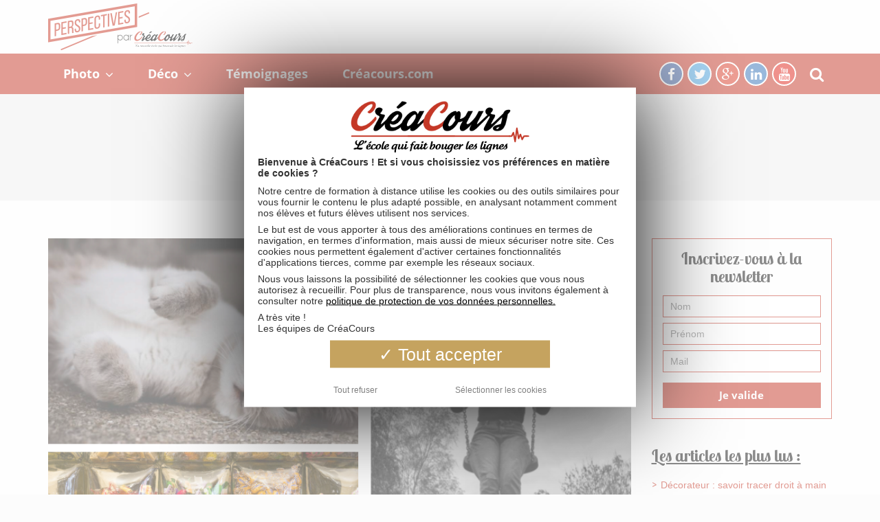

--- FILE ---
content_type: text/html; charset=UTF-8
request_url: https://creacours.com/blog/category/temoignages/
body_size: 8606
content:
<!DOCTYPE html>
<html lang="fr-FR" prefix="og: http://ogp.me/ns# fb: http://ogp.me/ns/fb#">
<head>


<script src="https://cdn.creacours.com/tarteaucitron/current/tarteaucitron.js?id=617a76f3a4cdd2d1a3a8"></script>
<script src="https://cdn.creacours.com/tarteaucitron/current/tarteaucitron.services.custom.js?id=280f1d805cfd21dbfdd7"></script>
<script src="https://cdn.creacours.com/tarteaucitron/current/lang/tarteaucitron.fr.custom.js?id=c0f87cfcef429f7c3e55"></script>
<link href="https://cdn.creacours.com/tarteaucitron/current/css/tarteaucitron.custom.css?id=8cc909f99c9ec9dcd7fb" rel="stylesheet">

<script type="text/javascript">
    tarteaucitron.events.init = function () {
        registerTacServices('creacours', function() {
            tarteaucitron.user.googletagmanager_customShouldRun = true;
            tarteaucitron.user.googletagmanagerId = 'GTM-KLCZSS8';
        });
    }

    initTarteAuCitron({
        "cookieName": "creacours",
        "readmoreLink": "https://creacours.com/cnil"
    });
</script>

<meta name="viewport" content="width=device-width, initial-scale=1.0, maximum-scale=1.0, user-scalable=no" />
<meta charset="UTF-8" />
<meta name="viewport" content="width=device-width" />
<title>Témoignages Archives - Perspectives</title>
<link rel="profile" href="//gmpg.org/xfn/11" />
<link rel="pingback" href="https://creacours.com/blog/xmlrpc.php" />

<!-- This site is optimized with the Yoast SEO plugin v3.3.4 - https://yoast.com/wordpress/plugins/seo/ -->
<link rel="canonical" href="https://creacours.com/blog/category/temoignages/" />
<link rel="next" href="https://creacours.com/blog/category/temoignages/page/2/" />
<meta property="og:locale" content="fr_FR" />
<meta property="og:type" content="object" />
<meta property="og:title" content="Témoignages Archives - Perspectives" />
<meta property="og:url" content="https://creacours.com/blog/category/temoignages/" />
<meta property="og:site_name" content="Perspectives" />
<meta property="fb:app_id" content="1166244343469468" />
<meta name="twitter:card" content="summary" />
<meta name="twitter:title" content="Témoignages Archives - Perspectives" />
<!-- / Yoast SEO plugin. -->

<link rel="alternate" type="application/rss+xml" title="Perspectives &raquo; Flux" href="https://creacours.com/blog/feed/" />
<link rel="alternate" type="application/rss+xml" title="Perspectives &raquo; Flux des commentaires" href="https://creacours.com/blog/comments/feed/" />
<link rel="alternate" type="application/rss+xml" title="Perspectives &raquo; Flux de la catégorie Témoignages" href="https://creacours.com/blog/category/temoignages/feed/" />
		<script type="text/javascript">
			window._wpemojiSettings = {"baseUrl":"https:\/\/s.w.org\/images\/core\/emoji\/72x72\/","ext":".png","source":{"concatemoji":"https:\/\/creacours.com\/blog\/wp-includes\/js\/wp-emoji-release.min.js?ver=4.5.33"}};
			!function(e,o,t){var a,n,r;function i(e){var t=o.createElement("script");t.src=e,t.type="text/javascript",o.getElementsByTagName("head")[0].appendChild(t)}for(r=Array("simple","flag","unicode8","diversity"),t.supports={everything:!0,everythingExceptFlag:!0},n=0;n<r.length;n++)t.supports[r[n]]=function(e){var t,a,n=o.createElement("canvas"),r=n.getContext&&n.getContext("2d"),i=String.fromCharCode;if(!r||!r.fillText)return!1;switch(r.textBaseline="top",r.font="600 32px Arial",e){case"flag":return r.fillText(i(55356,56806,55356,56826),0,0),3e3<n.toDataURL().length;case"diversity":return r.fillText(i(55356,57221),0,0),a=(t=r.getImageData(16,16,1,1).data)[0]+","+t[1]+","+t[2]+","+t[3],r.fillText(i(55356,57221,55356,57343),0,0),a!=(t=r.getImageData(16,16,1,1).data)[0]+","+t[1]+","+t[2]+","+t[3];case"simple":return r.fillText(i(55357,56835),0,0),0!==r.getImageData(16,16,1,1).data[0];case"unicode8":return r.fillText(i(55356,57135),0,0),0!==r.getImageData(16,16,1,1).data[0]}return!1}(r[n]),t.supports.everything=t.supports.everything&&t.supports[r[n]],"flag"!==r[n]&&(t.supports.everythingExceptFlag=t.supports.everythingExceptFlag&&t.supports[r[n]]);t.supports.everythingExceptFlag=t.supports.everythingExceptFlag&&!t.supports.flag,t.DOMReady=!1,t.readyCallback=function(){t.DOMReady=!0},t.supports.everything||(a=function(){t.readyCallback()},o.addEventListener?(o.addEventListener("DOMContentLoaded",a,!1),e.addEventListener("load",a,!1)):(e.attachEvent("onload",a),o.attachEvent("onreadystatechange",function(){"complete"===o.readyState&&t.readyCallback()})),(a=t.source||{}).concatemoji?i(a.concatemoji):a.wpemoji&&a.twemoji&&(i(a.twemoji),i(a.wpemoji)))}(window,document,window._wpemojiSettings);
		</script>
		<style type="text/css">
img.wp-smiley,
img.emoji {
	display: inline !important;
	border: none !important;
	box-shadow: none !important;
	height: 1em !important;
	width: 1em !important;
	margin: 0 .07em !important;
	vertical-align: -0.1em !important;
	background: none !important;
	padding: 0 !important;
}
</style>
<link rel='stylesheet' id='formidable-css'  href='https://creacours.com/blog/wp-content/uploads/formidable/css/formidablepro.css?ver=4201600' property="stylesheet" type='text/css' media='all' />
<link rel='stylesheet' id='cptch_stylesheet-css'  href='https://creacours.com/blog/wp-content/plugins/captcha/css/style.css?ver=4.5.33' type='text/css' media='all' />
<link rel='stylesheet' id='dashicons-css'  href='https://creacours.com/blog/wp-includes/css/dashicons.min.css?ver=4.5.33' type='text/css' media='all' />
<link rel='stylesheet' id='cptch_desktop_style-css'  href='https://creacours.com/blog/wp-content/plugins/captcha/css/desktop_style.css?ver=4.5.33' type='text/css' media='all' />
<link rel='stylesheet' id='sb_instagram_styles-css'  href='https://creacours.com/blog/wp-content/plugins/instagram-feed/css/sb-instagram.css?ver=1.3.11' type='text/css' media='all' />
<link rel='stylesheet' id='sb_instagram_icons-css'  href='//netdna.bootstrapcdn.com/font-awesome/4.2.0/css/font-awesome.min.css?1&#038;ver=4.2.0' type='text/css' media='all' />
<link rel='stylesheet' id='juiz_sps_styles-css'  href='https://creacours.com/blog/wp-content/plugins/juiz-social-post-sharer/css/juiz-social-post-sharer-4.min.css?ver=1.4.5' type='text/css' media='all' />
<link rel='stylesheet' id='responsive-lightbox-swipebox-css'  href='https://creacours.com/blog/wp-content/plugins/responsive-lightbox/assets/swipebox/css/swipebox.min.css?ver=1.6.8' type='text/css' media='all' />
<link rel='stylesheet' id='wp-polls-css'  href='https://creacours.com/blog/wp-content/plugins/wp-polls/polls-css.css?ver=2.73' type='text/css' media='all' />
<style id='wp-polls-inline-css' type='text/css'>
.wp-polls .pollbar {
	margin: 1px;
	font-size: 8px;
	line-height: 10px;
	height: 10px;
	background: #c43827;
	border: 1px solid #c43827;
}

</style>
<link rel='stylesheet' id='bootstrap-css'  href='https://creacours.com/blog/wp-content/themes/piemont/css/bootstrap.css?ver=4.5.33' type='text/css' media='all' />
<link rel='stylesheet' id='piemont-fonts-css'  href='//fonts.googleapis.com/css?family=ABeeZee%3A400%7CABeeZee%3A400%2C400italic%2C700%2C700italic&#038;ver=1.0' type='text/css' media='all' />
<link rel='stylesheet' id='owl-main-css'  href='https://creacours.com/blog/wp-content/themes/piemont/js/owl-carousel/owl.carousel.css?ver=4.5.33' type='text/css' media='all' />
<link rel='stylesheet' id='owl-theme-css'  href='https://creacours.com/blog/wp-content/themes/piemont/js/owl-carousel/owl.theme.css?ver=4.5.33' type='text/css' media='all' />
<link rel='stylesheet' id='stylesheet-css'  href='https://creacours.com/blog/wp-content/themes/piemont-child/style.css?ver=1.0' type='text/css' media='all' />
<link rel='stylesheet' id='responsive-css'  href='https://creacours.com/blog/wp-content/themes/piemont/responsive.css?ver=all' type='text/css' media='all' />
<link rel='stylesheet' id='animations-css'  href='https://creacours.com/blog/wp-content/themes/piemont/css/animations.css?ver=4.5.33' type='text/css' media='all' />
<link rel='stylesheet' id='font-awesome-css'  href='https://creacours.com/blog/wp-content/themes/piemont/css/font-awesome.css?ver=4.5.33' type='text/css' media='all' />
<link rel='stylesheet' id='select2-mgt-css'  href='https://creacours.com/blog/wp-content/themes/piemont/js/select2/select2.css?ver=4.5.33' type='text/css' media='all' />
<link rel='stylesheet' id='offcanvasmenu-css'  href='https://creacours.com/blog/wp-content/themes/piemont/css/offcanvasmenu.css?ver=4.5.33' type='text/css' media='all' />
<link rel='stylesheet' id='nanoscroller-css'  href='https://creacours.com/blog/wp-content/themes/piemont/css/nanoscroller.css?ver=4.5.33' type='text/css' media='all' />
<link rel='stylesheet' id='swiper-css'  href='https://creacours.com/blog/wp-content/themes/piemont/css/idangerous.swiper.css?ver=4.5.33' type='text/css' media='all' />
<link rel='stylesheet' id='thickbox-css'  href='https://creacours.com/blog/wp-includes/js/thickbox/thickbox.css?ver=4.5.33' type='text/css' media='all' />
<link rel='stylesheet' id='wordpress-popular-posts-css'  href='https://creacours.com/blog/wp-content/plugins/wordpress-popular-posts/style/wpp.css?ver=3.3.3' type='text/css' media='all' />
<script type='text/javascript' src='https://creacours.com/blog/wp-includes/js/jquery/jquery.js?ver=1.12.4'></script>
<script type='text/javascript' src='https://creacours.com/blog/wp-includes/js/jquery/jquery-migrate.min.js?ver=1.4.1'></script>
<script type='text/javascript'>
/* <![CDATA[ */
var cptch_vars = {"nonce":"a3644988eb","ajaxurl":"https:\/\/creacours.com\/blog\/wp-admin\/admin-ajax.php","enlarge":"0"};
/* ]]> */
</script>
<script type='text/javascript' src='https://creacours.com/blog/wp-content/plugins/captcha/js/front_end_script.js?ver=4.5.33'></script>
<script type='text/javascript' src='https://creacours.com/blog/wp-content/plugins/responsive-lightbox/assets/swipebox/js/jquery.swipebox.min.js?ver=1.6.8'></script>
<script type='text/javascript'>
/* <![CDATA[ */
var rlArgs = {"script":"swipebox","selector":"lightbox","customEvents":"","activeGalleries":"1","animation":"1","hideCloseButtonOnMobile":"0","removeBarsOnMobile":"0","hideBars":"1","hideBarsDelay":"5000","videoMaxWidth":"1080","useSVG":"1","loopAtEnd":"0"};
/* ]]> */
</script>
<script type='text/javascript' src='https://creacours.com/blog/wp-content/plugins/responsive-lightbox/js/front.js?ver=1.6.8'></script>
<script type='text/javascript' src='https://creacours.com/blog/wp-content/plugins/wp-retina-2x/js/picturefill.min.js?ver=3.0.1'></script>
<link rel='https://api.w.org/' href='https://creacours.com/blog/wp-json/' />
<link rel="EditURI" type="application/rsd+xml" title="RSD" href="https://creacours.com/blog/xmlrpc.php?rsd" />
<link rel="wlwmanifest" type="application/wlwmanifest+xml" href="https://creacours.com/blog/wp-includes/wlwmanifest.xml" /> 
<meta name="generator" content="WordPress 4.5.33" />
<!--[if IE 7]>
<link rel="stylesheet" href="https://creacours.com/blog/wp-content/plugins/wp-review/assets/css/wp-review-ie7.css">
<![endif]-->
<link rel="icon" type="image/png" href="https://creacours.com/blog/wp-content/uploads/2017/05/logo_perspective_blog1.png" /><link rel="icon" href="https://creacours.com/blog/wp-content/uploads/2016/05/favicon128-65x65.png" sizes="32x32" />
<link rel="icon" href="https://creacours.com/blog/wp-content/uploads/2016/05/favicon128.png" sizes="192x192" />
<link rel="apple-touch-icon-precomposed" href="https://creacours.com/blog/wp-content/uploads/2016/05/favicon128.png" />
<meta name="msapplication-TileImage" content="https://creacours.com/blog/wp-content/uploads/2016/05/favicon128.png" />
<script type="text/javascript" src="https://creacours.com/blog/wp-content/themes/piemont-child/script/template.js"></script>
</head>
<body class="archive category category-temoignages category-76 blog-style-3 blog-slider-enable">


<header>
<div class="container header-logo-left">
  <div class="row">
    <div class="col-md-12">

      <div class="header-left">
            <div class="logo">
    <a class="logo-link" href="https://creacours.com/blog"><img src="https://creacours.com/blog/wp-content/uploads/2016/04/logo_perspective_blog-1.png" alt="Perspectives"></a>
    <div class="header-blog-info">Le blog Photo et Déco de CréaCours</div>    </div>
          </div>

      <div class="header-center">
              </div>

      <div class="header-right">
            <ul class="header-nav">
            </ul>
      </div>
    </div>
  </div>

</div>

        
    </header>


<div class="header-menu-bg sticky-header menu_black">
  <div class="header-menu">
    <div class="container">
      <div class="row">
          <p class="menu-description"> Suivez nous sur les réseaux sociaux : </p>
          <div class="col-md-8 menu-top-menu">
          <div class="menu-top-menu-container-toggle"></div>
          <div class="menu-top-menu-container"><ul id="menu-top-menu" class="links"><li id="menu-item-398" class="menu-item menu-item-type-taxonomy menu-item-object-category menu-item-has-children menu-item-398"><a href="https://creacours.com/blog/category/photo/">Photo</a>
<ul class="sub-menu">
	<li id="menu-item-410" class="menu-item menu-item-type-taxonomy menu-item-object-category menu-item-410"><a href="https://creacours.com/blog/category/photo/actu-photo/">Actualités</a></li>
	<li id="menu-item-411" class="menu-item menu-item-type-taxonomy menu-item-object-category menu-item-411"><a href="https://creacours.com/blog/category/photo/expo-photo/">Évènements</a></li>
	<li id="menu-item-412" class="menu-item menu-item-type-taxonomy menu-item-object-category menu-item-412"><a href="https://creacours.com/blog/category/photo/photo-insolite/">Insolite</a></li>
	<li id="menu-item-413" class="menu-item menu-item-type-taxonomy menu-item-object-category menu-item-413"><a href="https://creacours.com/blog/category/photo/tendance-photo/">Tendance</a></li>
	<li id="menu-item-414" class="menu-item menu-item-type-taxonomy menu-item-object-category menu-item-414"><a href="https://creacours.com/blog/category/photo/tuto-photo/">Tuto</a></li>
</ul>
</li>
<li id="menu-item-399" class="menu-item menu-item-type-taxonomy menu-item-object-category menu-item-has-children menu-item-399"><a href="https://creacours.com/blog/category/deco/">Déco</a>
<ul class="sub-menu">
	<li id="menu-item-415" class="menu-item menu-item-type-taxonomy menu-item-object-category menu-item-415"><a href="https://creacours.com/blog/category/deco/actu-deco/">Actualités</a></li>
	<li id="menu-item-416" class="menu-item menu-item-type-taxonomy menu-item-object-category menu-item-416"><a href="https://creacours.com/blog/category/deco/expo-deco/">Évènements</a></li>
	<li id="menu-item-417" class="menu-item menu-item-type-taxonomy menu-item-object-category menu-item-417"><a href="https://creacours.com/blog/category/deco/deco-insolite/">Insolite</a></li>
	<li id="menu-item-418" class="menu-item menu-item-type-taxonomy menu-item-object-category menu-item-418"><a href="https://creacours.com/blog/category/deco/tendance-deco/">Tendance</a></li>
	<li id="menu-item-419" class="menu-item menu-item-type-taxonomy menu-item-object-category menu-item-419"><a href="https://creacours.com/blog/category/deco/tuto-deco/">Tuto</a></li>
</ul>
</li>
<li id="menu-item-1603" class="menu-item menu-item-type-taxonomy menu-item-object-category current-menu-item menu-item-1603"><a href="https://creacours.com/blog/category/temoignages/">Témoignages</a></li>
<li id="menu-item-394" class="menu-item menu-item-type-custom menu-item-object-custom menu-item-394"><a href="https://creacours.com">Créacours.com</a></li>
</ul></div>        </div>
        <div class="col-md-4">
            <div class="search-bar-header">
              	<form method="get" id="searchform" class="searchform" action="https://creacours.com/blog/" role="search">
		<input type="search" class="field" name="s" value="" id="s" placeholder="Recherche" />
		<button type="submit" class="btn-search" value="Recherche">
			<i class="fa fa-search"></i>
		</button>
	</form>
            </div>
            <div class="header-info-text"><a href="https://www.facebook.com/creacours/" target="_blank" class="circle-base a-facebook"><i class="fa fa-facebook"></i></a><a href="https://twitter.com/creacours" target="_blank" class="circle-base a-twitter"><i class="fa fa-twitter"></i></a><a href="https://plus.google.com/+Creacourslive/" target="_blank" class="circle-base a-google-plus"><i class="fa fa-google-plus"></i></a><a href="https://www.linkedin.com/in/creacours" target="_blank" class="circle-base a-linkedin"><i class="fa fa-linkedin"></i></a><a href="https://www.youtube.com/channel/UCL5Qd9ARfRFssH_oI_cG73Q" target="_blank" class="circle-base a-youtube"><i class="fa fa-youtube"></i></a></div>
        </div>


      </div>
    </div>
  </div>
</div>
<div class="content-block">
<div class="container-fluid container-page-item-title">
	<div class="row">
	<div class="col-md-12">
	<div class="page-item-title-archive">

	      <p>Catégorie
</p><h1>Témoignages</h1>
	</div>
	</div>
	</div>
</div>
<div class="container">
	<div class="row">
		<div class="col-md-9">
		<div class="blog-posts-list">
					
								
					<div class="content-block blog-post clearfix">
	<article id="post-1630" class="post-1630 post type-post status-publish format-standard has-post-thumbnail hentry category-temoignages">

		<div class="post-content-wrapper">
												
						<div class="post-content">			
				<div class='preview-article-header'>

					<div class="blog-post-thumb">							
								<a href="https://creacours.com/blog/temoignage-enzo-revient-formation-devenir-photographe/" rel="bookmark">
								<img width="784" height="509" src="https://creacours.com/blog/wp-content/uploads/2021/03/Sans-titre-2.png" class="attachment-blog-thumb size-blog-thumb wp-post-image" alt="Sans titre (2)" srcset="https://creacours.com/blog/wp-content/uploads/2021/03/Sans-titre-2.png 784w, https://creacours.com/blog/wp-content/uploads/2021/03/Sans-titre-2-300x195.png 300w, https://creacours.com/blog/wp-content/uploads/2021/03/Sans-titre-2-768x499.png 768w, https://creacours.com/blog/wp-content/uploads/2021/03/Sans-titre-2-300x195@2x.png 600w" sizes="(max-width: 784px) 100vw, 784px" />								</a>
							
							</div>					<div class='preview-article-header-text'>
						<h1 class="entry-title post-header-title">
															
								<div class="post-categories category">
									<h2>
										<a href="https://creacours.com/blog/category/temoignages/" rel="category tag">Témoignages</a>									</h2>
								</div>
								
															<a href="https://creacours.com/blog/temoignage-enzo-revient-formation-devenir-photographe/" rel="bookmark">Témoignage: Enzo revient sur sa formation Devenir Photographe</a>
						</h1>
					</div>

				</div>

				
				<div class="entry-content">
					<p>Enzo a terminé sa formation Devenir Photographe après seulement quelques mois et lance prochainement son site internet. Il a acquis un niveau professionnel qui lui a permis de transformer sa passion en métier. Aujourd’hui, il revient avec nous sur son&#8230;</p>
<a class="more-link" href="https://creacours.com/blog/temoignage-enzo-revient-formation-devenir-photographe/">Lire la suite</a>				</div><!-- .entry-content -->
		
				<div class="blog-post-bottom clearfix">
																				<!-- 												<div class="blog-post-bottom-comments">
														<span class="comments-count"><a href="https://creacours.com/blog/temoignage-enzo-revient-formation-devenir-photographe/#comments">1 commentaire</a></span>
													</div>
											 -->
																																	</div>
				
			</div>

		</div>

	</article>
</div>


				
					<div class="content-block blog-post clearfix">
	<article id="post-1601" class="post-1601 post type-post status-publish format-standard has-post-thumbnail hentry category-temoignages">

		<div class="post-content-wrapper">
												
						<div class="post-content">			
				<div class='preview-article-header'>

					<div class="blog-post-thumb">							
								<a href="https://creacours.com/blog/temoignages-severine-raconte-formation-decoratrice-dinterieur/" rel="bookmark">
								<img width="784" height="509" src="https://creacours.com/blog/wp-content/uploads/2020/03/séverine-1.jpg" class="attachment-blog-thumb size-blog-thumb wp-post-image" alt="planche-déco-séverine" srcset="https://creacours.com/blog/wp-content/uploads/2020/03/séverine-1.jpg 784w, https://creacours.com/blog/wp-content/uploads/2020/03/séverine-1-300x195.jpg 300w, https://creacours.com/blog/wp-content/uploads/2020/03/séverine-1-768x499.jpg 768w, https://creacours.com/blog/wp-content/uploads/2020/03/séverine-1-300x195@2x.jpg 600w" sizes="(max-width: 784px) 100vw, 784px" />								</a>
							
							</div>					<div class='preview-article-header-text'>
						<h1 class="entry-title post-header-title">
															
								<div class="post-categories category">
									<h2>
										<a href="https://creacours.com/blog/category/temoignages/" rel="category tag">Témoignages</a>									</h2>
								</div>
								
															<a href="https://creacours.com/blog/temoignages-severine-raconte-formation-decoratrice-dinterieur/" rel="bookmark">Témoignages : Séverine raconte sa formation décoratrice d&rsquo;intérieur</a>
						</h1>
					</div>

				</div>

				
				<div class="entry-content">
					<p>Séverine vient de terminer la formation Designer d’intérieurs à CréaCours. Malgré les obstacles et les difficultés qu’elle a pu rencontrer, elle vient de valider le dernier devoir et d&rsquo;obtenir son attestation. Du loisir aux projets professionnels, Séverine a énormément progressé et nous&#8230;</p>
<a class="more-link" href="https://creacours.com/blog/temoignages-severine-raconte-formation-decoratrice-dinterieur/">Lire la suite</a>				</div><!-- .entry-content -->
		
				<div class="blog-post-bottom clearfix">
																				<!-- 												<div class="blog-post-bottom-comments">
														<span class="comments-count"><a href="https://creacours.com/blog/temoignages-severine-raconte-formation-decoratrice-dinterieur/#respond">Laisser un commentaire</a></span>
													</div>
											 -->
																																	</div>
				
			</div>

		</div>

	</article>
</div>


				
					<div class="content-block blog-post clearfix">
	<article id="post-1569" class="post-1569 post type-post status-publish format-standard has-post-thumbnail hentry category-temoignages">

		<div class="post-content-wrapper">
												
						<div class="post-content">			
				<div class='preview-article-header'>

					<div class="blog-post-thumb">							
								<a href="https://creacours.com/blog/interview-formation-creacours-prendre-plaisir-a-etudier-simplement/" rel="bookmark">
								<img width="1140" height="660" src="https://creacours.com/blog/wp-content/uploads/2020/02/Sans-titre-2.png" class="attachment-blog-thumb size-blog-thumb wp-post-image" alt="formation photographe creacours - interview eleve" srcset="https://creacours.com/blog/wp-content/uploads/2020/02/Sans-titre-2.png 1140w, https://creacours.com/blog/wp-content/uploads/2020/02/Sans-titre-2-300x174.png 300w, https://creacours.com/blog/wp-content/uploads/2020/02/Sans-titre-2-768x445.png 768w, https://creacours.com/blog/wp-content/uploads/2020/02/Sans-titre-2-1024x593.png 1024w, https://creacours.com/blog/wp-content/uploads/2020/02/Sans-titre-2-100x58.png 100w, https://creacours.com/blog/wp-content/uploads/2020/02/Sans-titre-2-300x174@2x.png 600w, https://creacours.com/blog/wp-content/uploads/2020/02/Sans-titre-2-100x58@2x.png 200w" sizes="(max-width: 1140px) 100vw, 1140px" />								</a>
							
							</div>					<div class='preview-article-header-text'>
						<h1 class="entry-title post-header-title">
															
								<div class="post-categories category">
									<h2>
										<a href="https://creacours.com/blog/category/temoignages/" rel="category tag">Témoignages</a>									</h2>
								</div>
								
															<a href="https://creacours.com/blog/interview-formation-creacours-prendre-plaisir-a-etudier-simplement/" rel="bookmark">Interview Formation CréaCours : prendre plaisir à étudier, tout simplement</a>
						</h1>
					</div>

				</div>

				
				<div class="entry-content">
					<p>[CréaCours] Qui êtes-vous Pauline ? Comment en êtes-vous arrivée à suivre une formation de photographe en ligne à CréaCours ? Je travaille dans un parc d’attraction où il y a des photographes avec qui on a l’occasion de travailler et parmi&#8230;</p>
<a class="more-link" href="https://creacours.com/blog/interview-formation-creacours-prendre-plaisir-a-etudier-simplement/">Lire la suite</a>				</div><!-- .entry-content -->
		
				<div class="blog-post-bottom clearfix">
																				<!-- 												<div class="blog-post-bottom-comments">
														<span class="comments-count"><a href="https://creacours.com/blog/interview-formation-creacours-prendre-plaisir-a-etudier-simplement/#respond">Laisser un commentaire</a></span>
													</div>
											 -->
																																	</div>
				
			</div>

		</div>

	</article>
</div>


				
					<div class="content-block blog-post clearfix">
	<article id="post-1541" class="post-1541 post type-post status-publish format-standard has-post-thumbnail hentry category-temoignages">

		<div class="post-content-wrapper">
												
						<div class="post-content">			
				<div class='preview-article-header'>

					<div class="blog-post-thumb">							
								<a href="https://creacours.com/blog/temoignage-formation-decorateur-home-staging/" rel="bookmark">
								<img width="1140" height="660" src="https://creacours.com/blog/wp-content/uploads/2020/02/creacours-deco-hmsh.png" class="attachment-blog-thumb size-blog-thumb wp-post-image" alt="creacours-deco-hmsh" srcset="https://creacours.com/blog/wp-content/uploads/2020/02/creacours-deco-hmsh.png 1140w, https://creacours.com/blog/wp-content/uploads/2020/02/creacours-deco-hmsh-300x174.png 300w, https://creacours.com/blog/wp-content/uploads/2020/02/creacours-deco-hmsh-768x445.png 768w, https://creacours.com/blog/wp-content/uploads/2020/02/creacours-deco-hmsh-1024x593.png 1024w, https://creacours.com/blog/wp-content/uploads/2020/02/creacours-deco-hmsh-100x58.png 100w, https://creacours.com/blog/wp-content/uploads/2020/02/creacours-deco-hmsh-300x174@2x.png 600w, https://creacours.com/blog/wp-content/uploads/2020/02/creacours-deco-hmsh-100x58@2x.png 200w" sizes="(max-width: 1140px) 100vw, 1140px" />								</a>
							
							</div>					<div class='preview-article-header-text'>
						<h1 class="entry-title post-header-title">
															
								<div class="post-categories category">
									<h2>
										<a href="https://creacours.com/blog/category/temoignages/" rel="category tag">Témoignages</a>									</h2>
								</div>
								
															<a href="https://creacours.com/blog/temoignage-formation-decorateur-home-staging/" rel="bookmark">Témoignage : entrepreneure en home-staging après une formation CréaCours</a>
						</h1>
					</div>

				</div>

				
				<div class="entry-content">
					<p>Je m’appelle Zoé Cardinal, j’ai 23 ans et je viens de Haute-Saône.  Après un bac ES, j’ai décidé de commencer une MANAA à l’école Bellecour de Lyon, car je voulais devenir architecte d’intérieur. Après avoir validé cette MANAA, je suis&#8230;</p>
<a class="more-link" href="https://creacours.com/blog/temoignage-formation-decorateur-home-staging/">Lire la suite</a>				</div><!-- .entry-content -->
		
				<div class="blog-post-bottom clearfix">
																				<!-- 												<div class="blog-post-bottom-comments">
														<span class="comments-count"><a href="https://creacours.com/blog/temoignage-formation-decorateur-home-staging/#respond">Laisser un commentaire</a></span>
													</div>
											 -->
																																	</div>
				
			</div>

		</div>

	</article>
</div>


				


					</div>
			<nav role="navigation" id="nav-below" class="navigation-paging">
	
	
		<div class="row">
			<div class="col-md-12">
				<div class="nav-previous">
								<a href="https://creacours.com/blog/category/temoignages/page/2/" >Articles plus anciens</a>								</div>
				
				<div class="nav-next">
								</div>
			</div>
		</div>

	
	</nav><!-- #nav-below -->
			</div>
				<div class="col-md-3 main-sidebar sidebar">
		<ul id="main-sidebar">
		  <li id="text-4" class="widget widget_text">			<div class="textwidget"><div class="frm_forms  with_frm_style frm_style_formidable-style" id="frm_form_2_container">
<form enctype="multipart/form-data" method="post" class="frm-show-form " id="form_77gc2" >
<div class="frm_form_fields ">
<fieldset>
<h1>Inscrivez-vous à la newsletter</h1>

<input type="hidden" name="frm_action" value="create" />
<input type="hidden" name="form_id" value="2" />
<input type="hidden" name="frm_hide_fields_2" id="frm_hide_fields_2" value="" />
<input type="hidden" name="frm_helpers_2" id="frm_helpers_2" value="" />
<input type="hidden" name="form_key" value="77gc2" />
<input type="hidden" name="item_meta[0]" value="" />
<input type="hidden" id="frm_submit_entry_2" name="frm_submit_entry_2" value="398602ba84" /><input type="hidden" name="_wp_http_referer" value="/blog/category/temoignages/" />
<div class="row-nom-prenom">
<div id="frm_field_8_container" class="frm_form_field form-field  frm_none_container">
    <label for="field_vg531" class="frm_primary_label">Nom
        <span class="frm_required"></span>
    </label>
    <input type="text" id="field_vg531" name="item_meta[8]" value=""  placeholder="Nom"  />

    
    
</div>
<div id="frm_field_9_container" class="frm_form_field form-field  frm_required_field frm_none_container">
    <label for="field_yddvz" class="frm_primary_label">Prenom
        <span class="frm_required"></span>
    </label>
    <input type="text" id="field_yddvz" name="item_meta[9]" value=""  placeholder="Prénom" data-reqmsg="Ce champ ne peut pas être vide"  />

    
    
</div>
</div>
<div id="frm_field_10_container" class="frm_form_field form-field  frm_required_field frm_none_container">
    <label for="field_cpstu" class="frm_primary_label">Mail
        <span class="frm_required"></span>
    </label>
    <input type="email" id="field_cpstu" name="item_meta[10]" value=""  placeholder="Mail" data-reqmsg="Ce champ ne peut pas être vide" data-invmsg="Adresse e-mail est non valide"  />

    
    
</div>
<input type="hidden" name="item_key" value="" />
<div class="frm_submit">

<button type="submit" value="Je valide" >Je valide</button>
<img class="frm_ajax_loading" src="https://creacours.com/blog/wp-content/plugins/formidable/images/ajax_loader.gif" alt="Envoi"/>

</div></fieldset>
</div>
</form>
</div>
</div>
		</li>

<!-- WordPress Popular Posts Plugin v3.3.3 [W] [all] [views] [regular] -->
<li id="wpp-2" class="widget popular-posts">
<h2 class="widgettitle">Les articles les plus lus : </h2>

<ul class="wpp-list">
<li><a href="https://creacours.com/blog/decorateur-savoir-tracer-droit-a-main-levee/" title="Décorateur : savoir tracer droit à main levée" class="wpp-post-title" target="_self">Décorateur : savoir tracer droit à main levée</a> </li>
<li><a href="https://creacours.com/blog/conseils-etudier-confortablement-ordinateur/" title="Comment étudier confortablement sur ordinateur ?" class="wpp-post-title" target="_self">Comment étudier confortablement sur ordinateur ?</a> </li>
<li><a href="https://creacours.com/blog/urbex/" title="Urbex, à la recherche des trésors des temps modernes !" class="wpp-post-title" target="_self">Urbex, à la recherche des trésors des temps modernes !</a> </li>
<li><a href="https://creacours.com/blog/janvier-2019-mooc-decoration-interieur-2/" title="Janvier 2019 : le MOOC Décoration d’intérieur revient !" class="wpp-post-title" target="_self">Janvier 2019 : le MOOC Décoration d’intérieur revient !</a> </li>
<li><a href="https://creacours.com/blog/reussir-photo-exterieur/" title="Réussir ses photos en extérieur, conseils et astuces" class="wpp-post-title" target="_self">Réussir ses photos en extérieur, conseils et astuces</a> </li>

</ul>
</li>

<!-- End WordPress Popular Posts Plugin v3.3.3 -->
<li id="polls-widget-2" class="widget widget_polls-widget"><h2 class="widgettitle">Sondage :</h2>
<div id="polls-7" class="wp-polls">
	<form id="polls_form_7" class="wp-polls-form" action="/blog/index.php" method="post">
		<p style="display: none;"><input type="hidden" id="poll_7_nonce" name="wp-polls-nonce" value="2e5b79b369" /></p>
		<p style="display: none;"><input type="hidden" name="poll_id" value="7" /></p>
		<p style="text-align: left;">Vous préferez ?</p><div id="polls-7-ans" class="wp-polls-ans"><ul class="wp-polls-ul">
		<li><input type="radio" id="poll-answer-20" name="poll_7" value="20" /> <label for="poll-answer-20">La photographie</label></li>
		<li><input type="radio" id="poll-answer-21" name="poll_7" value="21" /> <label for="poll-answer-21">La décoration</label></li>
		<li><input type="radio" id="poll-answer-22" name="poll_7" value="22" /> <label for="poll-answer-22">Photographier vos décorations</label></li>
		</ul>
<p style="text-align: center;"><input type="button" name="vote" value="Vote" class="Buttons" onclick="poll_vote(7);" /></p></div>
	</form>
</div>
<div id="polls-7-loading" class="wp-polls-loading"><img src="https://creacours.com/blog/wp-content/plugins/wp-polls/images/loading.gif" width="16" height="16" alt="Loading ..." title="Loading ..." class="wp-polls-image" />&nbsp;Loading ...</div>
</li>
		</ul>
		</div>
			</div>
</div>
</div>

<div class="container-fluid container-fluid-footer">
  <div class="row">
            <footer class="footer-style-mini">
      <div class="container">
      <div class="row">
                    <div class='col-md-12'>
            <div class="footer-menu col-md-12">
            <div class="menu-footer-menu-container"><ul id="menu-footer-menu" class="footer-links"><li id="menu-item-268" class="menu-item menu-item-type-post_type menu-item-object-page menu-item-268"><a href="https://creacours.com/blog/a-propos/">A propos</a></li>
<li id="menu-item-269" class="menu-item menu-item-type-post_type menu-item-object-page menu-item-269"><a href="https://creacours.com/blog/contact/">Nous contacter</a></li>
<li id="menu-item-886" class="menu-item menu-item-type-post_type menu-item-object-page menu-item-886"><a href="https://creacours.com/blog/mentions-legales/">Mentions légales</a></li>
</ul></div>            </div>
            <div class="copyright col-md-12">
               CréaCours est un centre de formation à distance, spécialisé dans l’univers de la création, particulièrement de la photo et du design. Destiné à faire de vous de véritables
professionnels, il vous apprendra à maîtriser parfaitement toutes les techniques graphiques et artistiques.

Avec CréaCours, apprenez-vous aussi à faire bouger les lignes !                <p>
                    <a href="#" onclick="event.preventDefault();tarteaucitron.userInterface.openPanel();">Gérer mes cookies</a>
                </p>

            </div>

          </div>
                </div>
      </div>
      <a id="top-link" href="#top"></a>
    </footer>

  </div>
</div>

<script type='text/javascript'>
/* <![CDATA[ */
var sb_instagram_js_options = {"sb_instagram_at":"1522886839.97584da.0f82b0223a9849e3bc4701c4589a0dd9"};
/* ]]> */
</script>
<script type='text/javascript' src='https://creacours.com/blog/wp-content/plugins/instagram-feed/js/sb-instagram.js?ver=1.3.11'></script>
<script type='text/javascript' src='https://creacours.com/blog/wp-content/plugins/juiz-social-post-sharer/js/juiz-social-post-sharer.min.js?ver=1.4.5'></script>
<script type='text/javascript'>
/* <![CDATA[ */
var pollsL10n = {"ajax_url":"https:\/\/creacours.com\/blog\/wp-admin\/admin-ajax.php","text_wait":"Your last request is still being processed. Please wait a while ...","text_valid":"Please choose a valid poll answer.","text_multiple":"Maximum number of choices allowed: ","show_loading":"1","show_fading":"1"};
/* ]]> */
</script>
<script type='text/javascript' src='https://creacours.com/blog/wp-content/plugins/wp-polls/polls-js.js?ver=2.73'></script>
<script type='text/javascript'>
/* <![CDATA[ */
var thickboxL10n = {"next":"Suiv.\u00a0>","prev":"<\u00a0Pr\u00e9c.","image":"Image","of":"sur","close":"Fermer","noiframes":"Cette fonctionnalit\u00e9 requiert des iframes. Les iframes sont d\u00e9sactiv\u00e9es sur votre navigateur, ou alors il ne les accepte pas.","loadingAnimation":"https:\/\/creacours.com\/blog\/wp-includes\/js\/thickbox\/loadingAnimation.gif"};
/* ]]> */
</script>
<script type='text/javascript' src='https://creacours.com/blog/wp-includes/js/thickbox/thickbox.js?ver=3.1-20121105'></script>
<script type='text/javascript' src='https://creacours.com/blog/wp-content/themes/piemont/js/bootstrap.min.js?ver=3.1.1'></script>
<script type='text/javascript' src='https://creacours.com/blog/wp-content/themes/piemont/js/easing.js?ver=1.3'></script>
<script type='text/javascript' src='https://creacours.com/blog/wp-content/themes/piemont/js/select2/select2.min.js?ver=3.5.1'></script>
<script type='text/javascript' src='https://creacours.com/blog/wp-content/themes/piemont/js/owl-carousel/owl.carousel.min.js?ver=1.3.3'></script>
<script type='text/javascript' src='https://creacours.com/blog/wp-content/themes/piemont/js/jquery.nanoscroller.min.js?ver=3.4.0'></script>
<script type='text/javascript' src='https://creacours.com/blog/wp-content/themes/piemont/js/template.js?ver=1.0'></script>
<script type='text/javascript' src='https://creacours.com/blog/wp-includes/js/wp-embed.min.js?ver=4.5.33'></script>
<script type='text/javascript' src='https://creacours.com/blog/wp-content/plugins/formidable/js/jquery/jquery.placeholder.js?ver=2.0.7'></script>
<script type='text/javascript'>
/* <![CDATA[ */
var frm_js = {"ajax_url":"https:\/\/creacours.com\/blog\/wp-admin\/admin-ajax.php","images_url":"https:\/\/creacours.com\/blog\/wp-content\/plugins\/formidable\/images","loading":"Loading\u2026","remove":"Supprimer","offset":"4","nonce":"554a10778f","id":"ID"};
/* ]]> */
</script>
<script type='text/javascript' src='https://creacours.com/blog/wp-content/plugins/formidable/js/formidable.min.js?ver=2.0.25'></script>
</body>
</html>


--- FILE ---
content_type: text/css
request_url: https://creacours.com/blog/wp-content/themes/piemont-child/style.css?ver=1.0
body_size: 4082
content:
@charset "UTF-8";
/*
Theme Name: Piemont child
Description: Thème enfant pour piemont
Author: Gestadis
Template: piemont
*/
@import url("../piemont/style.css");
@font-face {
  font-family: "Calibri Bold";
  src: url("./fonts/calibrib_1.ttf"); }

@font-face {
  font-family: "LobsterTwo";
  src: url("./fonts/LobsterTwo-Regular.ttf");
  font-weight: normal; }

@font-face {
  font-family: "LobsterTwo";
  src: url("./fonts/LobsterTwo-Bold.ttf");
  font-weight: bold; }

@font-face {
  font-family: "OpenSans";
  src: url("./fonts/OpenSans-Regular.ttf");
  font-weight: normal; }

@font-face {
  font-family: "OpenSans";
  src: url("./fonts/OpenSans-Bold.ttf");
  font-weight: bold; }

.header-menu {
  background-color: #c43827;
  font-family: OpenSans;
  font-weight: bold;
  font-size: 18px;
  text-transform: none; }
  .header-menu .menu-top-menu-container-toggle:after {
    font-size: 22px;
    margin-top: 3px; }
  .header-menu li a {
    text-transform: none;
    padding-right: 25px;
    padding-left: 25px; }
  .header-menu li.menu-item-has-children > a::after {
    display: inline-block;
    font-family: "fontawesome";
    content: "";
    margin-left: 8px;
    margin-top: 2px;
    font-weight: normal;
    float: right; }

.header-menu-bg.menu_black .header-menu .sub-menu li {
  background: #c43827; }
  .header-menu-bg.menu_black .header-menu .sub-menu li a {
    border: 1px solid white;
    border-bottom: 0px;
    border-left: 0px;
    border-right: 0px;
    font-size: 11px; }
  .header-menu-bg.menu_black .header-menu .sub-menu li a:hover {
    color: #c43827;
    background-color: white;
    -webkit-transform: skewX(0);
    -moz-transform: skewX(0);
    -ms-transform: skewX(0);
    -o-transform: skewX(0);
    transform: skewX(0); }

.header-menu-bg.menu_black .header-menu li a:hover {
  color: #c43827;
  background-color: white;
  -webkit-transform: skewX(-8deg);
  -moz-transform: skewX(-8deg);
  -ms-transform: skewX(-8deg);
  -o-transform: skewX(-8deg);
  transform: skewX(-8deg);
  -webkit-transition: none;
  transition: none; }
  @media (max-width: 767px) {
    .header-menu-bg.menu_black .header-menu li a:hover {
      -webkit-transform: skewX(0);
      -moz-transform: skewX(0);
      -ms-transform: skewX(0);
      -o-transform: skewX(0);
      transform: skewX(0); } }

.header-menu-bg.menu_black .header-menu li a {
  -webkit-transition: none;
  transition: none; }

.header-menu-bg.menu_black .header-menu .sub-menu > :last-child a {
  border-bottom: 0px solid transparent; }

.header-menu-bg.menu_black .header-menu .sub-menu > :first-child a {
  border-top: 0px solid transparent; }

.header-menu-bg.menu_black .header-menu ul.links > li:first-child > a {
  padding-left: 22px; }

.header-menu-bg.menu_black .header-menu .menu-top-menu-container-toggle + div {
  background-color: #c43827; }

@media (max-width: 435px) {
  .header-menu-bg.menu_black .search-bar-header {
    margin-left: 8px; } }

.header-menu-bg.menu_black .search-bar-header #s {
  background-color: white;
  text-align: left;
  padding-left: 10px;
  color: #222;
  margin-bottom: 4px;
  height: 38px;
  margin-top: -4px;
  display: none; }

@media (max-width: 979px) {
  .header-menu-bg.menu_black .search-bar-header {
    float: right; } }

.header-menu-bg.menu_black .header-info-text {
  border-left: 0px solid #c43827;
  margin-left: 0px; }

.menu-top-menu-container {
  margin-top: 5px;
  margin-bottom: 5px; }

header .col-md-12 {
  height: 0px; }

header .logo {
  margin: 5px 0 5px 0; }

.menu-top-menu-container .fa {
  font-size: 20px; }

.search-bar-header {
  padding-top: 5px;
  padding-bottom: 5px;
  margin-right: 6px;
  margin-left: 14px; }

.header-info-text {
  padding-left: 0px; }
  @media (max-width: 979px) {
    .header-info-text {
      text-align: center;
      width: auto !important; } }
  .header-info-text .fa {
    margin-right: 6px;
    font-size: 19px;
    border-radius: 50%;
    height: 35px;
    width: 35px;
    text-align: center;
    padding-top: 7px;
    border: 2px solid white;
    -webkit-box-shadow: 0 0 0 4px rgba(255, 255, 255, 0);
    -moz-box-shadow: 0 0 0 4px rgba(255, 255, 255, 0);
    box-shadow: 0 0 0 4px rgba(255, 255, 255, 0);
    -webkit-transform: rotate(0deg);
    -moz-transform: rotate(0deg);
    -ms-transform: rotate(0deg);
    -o-transform: rotate(0deg);
    transform: rotate(0deg); }
    @media (max-width: 435px) {
      .header-info-text .fa {
        margin-right: 4px;
        font-size: 15px;
        height: 32px;
        width: 32px;
        padding-top: 7px; } }
  .header-info-text .fa:hover {
    -webkit-transition: box-shadow 0.3s;
    -moz-transition: box-shadow 0.3s;
    transition: box-shadow 0.3s, transform 0.4s;
    -webkit-box-shadow: 0 0 0 4px rgba(255, 255, 255, 0.2);
    -moz-box-shadow: 0 0 0 4px rgba(255, 255, 255, 0.2);
    box-shadow: 0 0 0 4px rgba(255, 255, 255, 0.2);
    -webkit-transform: rotate(360deg);
    -moz-transform: rotate(360deg);
    -ms-transform: rotate(360deg);
    -o-transform: rotate(360deg);
    transform: rotate(360deg); }
  .header-info-text .fa-facebook {
    background-color: #3c5b9c; }
  .header-info-text .fa-twitter {
    background-color: #4aa2e1; }
  .header-info-text .fa-google-plus {
    background-color: #da3d2a; }
  .header-info-text .fa-linkedin {
    background-color: #3371b7; }
  .header-info-text .fa-youtube {
    background-color: #df241a; }

.searchform .btn-search {
  background-color: transparent;
  border-width: 0px;
  margin-top: 13px; }
  @media (max-width: 435px) {
    .searchform .btn-search {
      margin-top: 11px; } }
  .searchform .btn-search .fa {
    color: white;
    background-color: transparent;
    font-size: 22px; }

@media (max-width: 991px) {
  #menu-item-356 {
    display: none !important; } }

@media (max-width: 435px) {
  .header-menu .menu-top-menu-container-toggle {
    float: left;
    padding: 11px 0 12px 0; } }

.menu-description {
  display: none;
  text-align: center;
  color: white;
  font-size: 15px;
  margin-top: 6px;
  margin-bottom: -5px;
  font-family: OpenSans; }
  @media (max-width: 435px) {
    .menu-description {
      display: block; } }

@media (max-width: 979px) {
  .search-bar-header #s {
    right: 60px !important;
    top: 13px !important;
    width: 240px !important; } }

@media (max-width: 435px) {
  .search-bar-header #s {
    width: 150px !important; } }

@media (max-width: 767px) {
  .header-menu .menu-top-menu-container-toggle + div {
    top: 55px !important; } }

.header-blog-info {
  display: none; }

.piemont-blog-posts-slider {
  margin-bottom: 50px; }
  @media (max-width: 767px) {
    .piemont-blog-posts-slider {
      margin-top: 50px; } }

.piemont-post-list .piemont-post-details {
  background: rgba(255, 255, 255, 0.7);
  border-radius: 2px;
  top: 30%;
  position: relative;
  width: 52%;
  margin-left: auto;
  margin-right: auto;
  padding: 40px 30px; }
  @media (max-width: 435px) {
    .piemont-post-list .piemont-post-details {
      width: 100%;
      top: 31%;
      padding: 10px 15px 20px 15px; } }
  .piemont-post-list .piemont-post-details .piemont-post-category {
    border-radius: 0px;
    padding: 0px;
    color: #db7781;
    text-align: center;
    margin: 0;
    margin-bottom: 15px;
    text-transform: none;
    position: relative;
    letter-spacing: 0px;
    font-size: 24px;
    text-align: center;
    font-family: LobsterTwo;
    font-weight: bold;
    background: transparent;
    width: 100%; }
    @media (max-width: 435px) {
      .piemont-post-list .piemont-post-details .piemont-post-category {
        font-size: 20px; } }
    .piemont-post-list .piemont-post-details .piemont-post-category a {
      color: #db7781;
      text-decoration: none;
      border: 0px solid #db7781;
      border-bottom-width: 2px; }
  .piemont-post-list .piemont-post-details .piemont-post-category:before {
    display: none; }
  .piemont-post-list .piemont-post-details .piemont-post-category:after {
    display: none; }
  .piemont-post-list .piemont-post-details .piemont-post-title h2 {
    font-size: 40px;
    color: #ffffff;
    border-bottom: 0px solid #ffffff;
    border-top: 0px solid #ffffff;
    text-align: center;
    display: table;
    margin: 0 auto;
    color: #c43827;
    font-family: "LobsterTwo";
    font-weight: bold;
    padding: 0px; }

.piemont-post-list .piemont-post .piemont-post-image {
  height: 500px; }
  @media (max-width: 435px) {
    .piemont-post-list .piemont-post .piemont-post-image {
      height: 300px; } }

.piemont-post-list-wrapper {
  height: 500px; }

@media (max-width: 435px) {
  .piemont-post-list .piemont-post-details .piemont-post-title h2 {
    font-size: 24px !important; } }

.frm_form_fields {
  border: 1px solid #c43827;
  padding: 15px 15px 0px 15px; }
  .frm_form_fields h1 {
    color: #161616;
    font-family: "LobsterTwo";
    font-weight: bold;
    font-size: 24px;
    text-align: center; }

.with_frm_style .frm_submit {
  background: #c43827; }

.frm_style_formidable-style.with_frm_style input[type=text], .frm_style_formidable-style.with_frm_style input[type=email] {
  border-color: #c43827;
  border-radius: 0px; }

.frm_style_formidable-style.with_frm_style .form-field {
  margin-bottom: 8px; }

.frm_style_formidable-style.with_frm_style .form-field input:not([type=file]):focus {
  border-color: #c43827;
  -webkit-box-shadow: 0 0 0 2px rgba(196, 56, 39, 0.075);
  -moz-box-shadow: 0 0 0 2px rgba(196, 56, 39, 0.075);
  box-shadow: 0 0 0 2px rgba(196, 56, 39, 0.075);
  border-radius: 0px; }

.frm_style_formidable-style.with_frm_style button {
  width: 100%;
  font-size: 15px;
  background: transparent;
  border: 1px solid #c43827;
  font-family: OpenSans;
  font-weight: bold;
  color: white;
  border-color: #c43827;
  padding: 5px 0;
  overflow: hidden;
  display: block;
  position: relative;
  margin-top: 15px;
  z-index: 1; }

.frm_style_formidable-style.with_frm_style button:hover {
  color: #c43827; }

.frm_style_formidable-style.with_frm_style button, .frm_style_formidable-style.with_frm_style button::after {
  -webkit-transition: all 0.3s;
  -moz-transition: all 0.3s;
  -o-transition: all 0.3s;
  transition: all 0.3s; }

.frm_style_formidable-style.with_frm_style button::after {
  height: 100%;
  left: -35%;
  top: 0;
  -webkit-transform: skew(50deg);
  -moz-transform: skew(50deg);
  -ms-transform: skew(50deg);
  -o-transform: skew(50deg);
  transform: skew(50deg);
  transition-duration: 0.4s;
  transform-origin: top left;
  width: 0; }

.frm_style_formidable-style.with_frm_style button:hover::after {
  height: 100%;
  width: 135%; }

.frm_style_formidable-style.with_frm_style button::before, .frm_style_formidable-style.with_frm_style button::after {
  background: white;
  content: '';
  position: absolute;
  z-index: -1; }

.with_frm_style .frm_radio input[type="radio"] {
  margin-right: 4px;
  margin-left: 4px; }

.sidebar .widget input[type="text"] {
  margin-bottom: 0px; }

.frm_ajax_loading {
  display: none; }

.frm_message {
  -moz-border-radius: 1px !important;
  -webkit-border-radius: 1px !important;
  border-radius: 1px !important; }

.with_frm_style .frm_message, .frm_success_style {
  border: 2px solid #468847 !important;
  background-color: transparent !important;
  color: #468847 !important;
  text-align: center; }

.welcome-image {
  -webkit-box-shadow: 0 3px 3px -3px rgba(0, 0, 0, 0.67);
  -moz-box-shadow: 0 3px 3px -3px rgba(0, 0, 0, 0.67);
  box-shadow: 0 3px 3px -3px rgba(0, 0, 0, 0.67); }
  @media (max-width: 991px) {
    .welcome-image {
      margin-top: 30px; } }

.welcome-image-content {
  position: absolute;
  bottom: 0px;
  background: rgba(255, 255, 255, 0.9);
  width: 100%;
  padding: 10px; }
  .welcome-image-content h1 {
    margin-bottom: 0px;
    font-size: 17px;
    color: #c43827;
    font-family: "LobsterTwo";
    font-weight: bold;
    text-decoration: none; }
  .welcome-image-content h2 {
    font-size: 15px;
    color: #db7781;
    font-family: "LobsterTwo";
    font-weight: bold;
    margin-bottom: 5px;
    margin-top: 0px;
    text-decoration: underline; }

.category h2 {
  font-size: 15px;
  color: #db7781;
  font-family: "LobsterTwo";
  font-weight: bold;
  margin-bottom: 10px;
  margin-top: 10px;
  text-decoration: underline; }

.homepage-welcome-block-2-container {
  margin-bottom: 50px; }

@media (max-width: 991px) {
  .homepage-welcome-block-2-wrapper {
    margin-top: -26px; } }

.sidebar {
  margin-top: 45px; }
  .sidebar .widget a {
    color: #c43827;
    text-decoration: none;
    margin-left: 6px; }
  .sidebar .widget a::before:hover {
    text-decoration: none; }
  .sidebar .widget .wpp-list li::before {
    content: '>';
    font-family: "LobsterTwo";
    font-size: 20px;
    color: #c43827;
    margin-top: 1px; }
  .sidebar .widgettitle {
    margin-bottom: 10px; }

.blog-style-3 .sidebar .widgettitle {
  color: #161616;
  font-family: "LobsterTwo";
  font-weight: bold;
  font-size: 24px;
  text-transform: none;
  border-bottom: 0px solid #000000;
  display: inline-block; }

.wpp-list li {
  margin-bottom: 6px; }

.wp-polls {
  padding-top: 10px; }
  .wp-polls .Buttons {
    font-family: "Lucida Grande","Lucida Sans Unicode",Tahoma,sans-serif;
    font-size: 15px;
    background: #c43827;
    border: 1px solid #c43827;
    color: white;
    font-weight: bold;
    width: 100%;
    padding: 6px 0px;
    overflow: hidden;
    display: block;
    position: relative;
    z-index: 1;
    margin-top: 15px; }
  .wp-polls .Buttons::after {
    height: 100%;
    left: -35%;
    top: 0;
    -webkit-transform: skew(50deg);
    -moz-transform: skew(50deg);
    -ms-transform: skew(50deg);
    -o-transform: skew(50deg);
    transform: skew(50deg);
    transition-duration: 0.4s;
    transform-origin: top left;
    width: 0; }
  .wp-polls .Buttons:hover::after {
    height: 100%;
    width: 135%; }
  .wp-polls .Buttons::before, .wp-polls .Buttons::after {
    background: white;
    content: '';
    position: absolute;
    z-index: -1; }
  .wp-polls .Buttons, .wp-polls .Buttons::after {
    -webkit-transition: all 0.3s;
    -moz-transition: all 0.3s;
    -o-transition: all 0.3s;
    transition: all 0.3s; }
  .wp-polls .Buttons:hover {
    color: #c43827;
    background: white; }

.wp-polls-ans {
  border-top: 2px solid black;
  border-bottom: 2px solid black;
  padding: 15px 10px; }
  .wp-polls-ans input[type=radio] {
    display: none; }
  .wp-polls-ans input[type=radio] + label {
    cursor: pointer;
    position: relative;
    font-size: 13px;
    padding-left: 25px; }
  .wp-polls-ans input[type=radio] + label::before {
    content: '';
    border-radius: 100%;
    height: 14px;
    width: 14px;
    border: 2px solid #c43827;
    position: absolute;
    margin-right: 10px;
    left: 0;
    margin-top: 5px; }
  .wp-polls-ans input[type=radio]:checked + label::before {
    content: "\2022";
    color: #c43827;
    font-size: 22px;
    text-align: center;
    line-height: 12px; }

.blog-style-3 .blog-post {
  padding: 0px;
  background: transparent;
  box-shadow: none;
  margin-bottom: 62px; }
  .blog-style-3 .blog-post .post-categories {
    color: #c43827;
    margin-bottom: 12px;
    text-align: center;
    font-size: 40px; }
    @media (max-width: 435px) {
      .blog-style-3 .blog-post .post-categories {
        margin-bottom: 1px; } }
    .blog-style-3 .blog-post .post-categories a {
      color: #c43827;
      font-family: "LobsterTwo";
      font-weight: bold;
      font-size: 38px;
      text-transform: none;
      letter-spacing: 0px; }
  @media (max-width: 435px) {
    .blog-style-3 .blog-post .preview-article-header-text h1 {
      line-height: 17px; } }
  .blog-style-3 .blog-post .preview-article-header-text .post-header-title {
    text-align: center; }
    .blog-style-3 .blog-post .preview-article-header-text .post-header-title a {
      text-align: center;
      font-size: 30px;
      color: #c43827;
      font-family: "LobsterTwo";
      font-weight: bold; }
      @media (max-width: 435px) {
        .blog-style-3 .blog-post .preview-article-header-text .post-header-title a {
          font-size: 17px; } }
    @media (max-width: 435px) {
      .blog-style-3 .blog-post .preview-article-header-text .post-header-title h2 {
        margin-bottom: 0px; } }
    .blog-style-3 .blog-post .preview-article-header-text .post-header-title h2 a {
      text-align: center;
      font-size: 26px;
      color: #db7781;
      font-family: "LobsterTwo";
      font-weight: bold; }
      @media (max-width: 435px) {
        .blog-style-3 .blog-post .preview-article-header-text .post-header-title h2 a {
          font-size: 15px; } }

.preview-article-header .preview-article-header-text {
  position: absolute;
  bottom: 0px;
  background: rgba(255, 255, 255, 0.9);
  width: 100%;
  padding: 12px 0px; }
  @media (max-width: 435px) {
    .preview-article-header .preview-article-header-text {
      padding: 0 10px 0px 10px; } }

.preview-article-header {
  position: relative; }

.blog-style-3 a.more-link.visible, .blog-style-3 .blog-posts-list.blog-masonry-layout .blog-post a.more-link {
  background: #c43827;
  color: white;
  font-size: 12px;
  font-weight: bold;
  box-shadow: none;
  padding: 16px;
  border: 1px solid #c43827; }

.blog-post .blog-post-bottom {
  margin-top: 30px;
  text-align: center; }

.blog-style-3 a.more-link.visible:hover, .blog-style-3 .blog-posts-list.blog-masonry-layout .blog-post a.more-link:hover {
  color: #c43827;
  border: 1px solid #c43827;
  background: none; }

.blog-post-related.blog-post-related-loop h5 {
  text-align: center;
  font-size: 30px;
  color: #c43827;
  font-family: "LobsterTwo";
  font-weight: bold; }
  @media (max-width: 435px) {
    .blog-post-related.blog-post-related-loop h5 {
      font-size: 17px; } }

.blog-post-related.blog-post-related-loop {
  margin-bottom: 50px; }

.blog-post-related-item {
  margin-bottom: 20px;
  margin-top: 20px; }

@media (max-width: 568px) {
  .blog-post-related.blog-post-related-loop .blog-post-related-item .blog-post-related-item-inside {
    min-height: 155px;
    opacity: 1;
    position: relative;
    padding: 0px;
    background: none; } }

@media (max-width: 568px) {
  .blog-post-related-item .blog-post-related-title {
    color: #000000;
    text-decoration: none;
    background: rgba(255, 255, 255, 0.8);
    position: absolute;
    bottom: 0px;
    padding: 5px 10px;
    color: #c43827 !important;
    font-family: LobsterTwo;
    font-weight: bold;
    width: 100%; } }

.blog-post-related-item .blog-post-related-image img {
  min-height: 155px; }

.post-container .blog-post-related-item {
  position: relative; }

.post-container .blog-post-related.blog-post-related-loop .blog-post-related-item .blog-post-related-item-inside {
  min-height: 155px;
  opacity: 1;
  position: relative;
  padding: 0px;
  background: none; }

.post-container .blog-post-related-item .blog-post-related-title {
  text-decoration: none;
  background: rgba(255, 255, 255, 0.8);
  position: absolute;
  bottom: 13px;
  padding: 5px 10px;
  color: #c43827 !important;
  font-family: LobsterTwo;
  font-weight: bold;
  width: 90%;
  text-align: center;
  min-height: 65px;
  font-size: 18px; }
  @media (max-width: 568px) {
    .post-container .blog-post-related-item .blog-post-related-title {
      width: 100%;
      bottom: 0px; } }

.post-container .blog-post-related-image:hover {
  background: rgba(0, 0, 0, 0.6); }

.footer-instagram-wrapper {
  margin-top: 50px; }

.blog-style-3 footer {
  background: #2c2c2c;
  color: white; }
  .blog-style-3 footer a {
    text-align: center;
    color: white; }
  .blog-style-3 footer .footer-menu ul.footer-links {
    list-style: none;
    padding: 0;
    margin: 0;
    text-align: center; }
  .blog-style-3 footer .copyright {
    margin-top: 12px;
    text-align: center; }

.blog-style-3 .blog-post .post-header-title {
  color: #c43827;
  font-family: "LobsterTwo";
  font-weight: bold;
  text-align: left; }
  @media (max-width: 979px) {
    .blog-style-3 .blog-post .post-header-title {
      text-align: center; } }

.juiz_sps_links_list .juiz_sps_item .jsps-facebook {
  margin-top: 2px; }

.juiz_sps_links_list .juiz_sps_item .jsps-google {
  margin-top: 3px; }

.juiz_sps_links_list .juiz_sps_item .jsps-linkedin {
  margin-top: 5px; }

.juiz_sps_links_list .juiz_sps_item .jsps-twitter {
  margin-top: 4px; }

.juiz_sps_links_list .juiz_sps_item .jsps-viadeo {
  margin-top: 3px; }

.juiz_sps_links_list li a {
  background-color: #c43827 !important;
  color: white !important; }

.juiz_sps_totalcount {
  border: 0px solid black;
  background-color: transparent;
  padding: 0px;
  padding-top: 13px;
  color: #222;
  font-family: OpenSans;
  font-size: 15px; }

@media (max-width: 568px) {
  .blog-post-related-item .blog-post-related-title {
    color: #000000;
    text-decoration: none;
    background: rgba(255, 255, 255, 0.8);
    position: absolute;
    bottom: 0px;
    padding: 5px 10px;
    color: #c43827 !important;
    font-family: LobsterTwo;
    font-weight: bold;
    width: 100%; } }

.juiz_sps_total_text {
  float: right;
  margin-left: 3px; }

.juiz_sps_t_nb {
  margin-top: 3px; }

.post-info-text {
  padding-top: 28px;
  text-align: right;
  color: #222;
  font-family: OpenSans;
  font-size: 15px; }
  .post-info-text a {
    color: #222 !important; }

.juiz_sps_item.juiz_sps_totalcount_item {
  margin-left: 15px !important; }

.blog-post .post-info {
  margin-bottom: 0px;
  margin-top: -10px; }

.juiz_sps_links_list .juiz_sps_item.juiz_sps_link_viadeo {
  margin-right: 0px !important; }

.rw-ui-container.rw-size-medium.rw-valign-middle.rw-halign-right .rw-report-link {
  display: none !important; }

.rw-ui-container.rw-size-medium.rw-valign-middle.rw-halign-right .rw-ui-info-container {
  display: none !important; }

.post-info {
  position: relative; }
  .post-info .juiz_sps_links {
    display: inline-block; }

.comments-count {
  top: 35%;
  position: absolute;
  margin-left: 12px; }
  .comments-count a {
    color: #222 !important;
    font-family: OpenSans;
    font-size: 15px; }
  @media (max-width: 568px) {
    .comments-count {
      display: none; } }

.blog-post-related h5 {
  color: #c43827;
  font-family: LobsterTwo !important;
  font-weight: bold;
  font-size: 34px;
  margin-bottom: 24px; }

@media (max-width: 568px) {
  .blog-post-related-item {
    position: relative; } }

@media (max-width: 435px) {
  .navigation-paging a {
    font-size: 12px; } }

.blog-style-3 input[type="submit"] {
  background-color: #c43827;
  border-radius: 0px;
  border: 1px solid #c43827;
  color: white;
  font-family: OpenSans;
  font-weight: bold;
  text-transform: none; }

.blog-style-3 input[type="submit"]:hover {
  background-color: transparent;
  color: #c43827;
  border-color: #c43827; }

#top-link:hover {
  background-color: transparent;
  color: #c43827; }

#top-link {
  border: 1px solid #c43827;
  background-color: #c43827; }

.juiz_sps_network_name {
  margin-top: 5px; }

.share-article {
  margin-top: 35px; }
  .share-article h2 {
    color: #222;
    font-family: LobsterTwo;
    font-weight: bold;
    font-style: italic;
    font-size: 22px; }

body {
  background: #fcfcfc; }


--- FILE ---
content_type: application/javascript
request_url: https://creacours.com/blog/wp-content/themes/piemont-child/script/template.js
body_size: 177
content:

(function($){

$(document).ready(function() {
	
	$("#s").hide();
	var click = false;
	
	$( ".btn-search" ).click(function(e) {
		if(!click) {
			e.preventDefault();
			click = true;
			$(".header-info-text").hide(50,'linear',function(){
				$("#s").show(200,'easeInQuad');
			});
		} else {
			if($("#s").val() == '') {
				e.preventDefault();
				click = false;
				$("#s").hide(50,'linear',function(){
					$(".header-info-text").show(50,'linear');
				});
			}
		}
	});
	
});
})(jQuery);

--- FILE ---
content_type: application/javascript
request_url: https://creacours.com/blog/wp-content/plugins/juiz-social-post-sharer/js/juiz-social-post-sharer.min.js?ver=1.4.5
body_size: 1145
content:
jQuery(document).ready(function(a){jQuery.fn.juiz_get_counters=function(){return this.each(function(){var c=a(this).find(".juiz_sps_info_plugin_url").val(),b=a(this).find(".juiz_sps_info_permalink").val(),d=a(this).find(".juiz_sps_link_twitter"),f=a(this).find(".juiz_sps_link_linkedin"),g=a(this).find(".juiz_sps_link_delicious"),h=a(this).find(".juiz_sps_link_facebook"),k=a(this).find(".juiz_sps_link_pinterest"),l=a(this).find(".juiz_sps_link_google"),m=a(this).find(".juiz_sps_link_stumbleupon"),
e="";a(this).hasClass("counters_total")&&(e=" juiz_hidden_counter");var n="//feeds.delicious.com/v2/json/urlinfo/data?url="+b+"&callback=?",p="//www.linkedin.com/countserv/count/share?format=jsonp&url="+b+"&callback=?",q="//api.pinterest.com/v1/urls/count.json?callback=?&url="+b,r="//graph.facebook.com/fql?q=SELECT%20like_count,%20total_count,%20share_count,%20click_count,%20comment_count%20FROM%20link_stat%20WHERE%20url%20=%20%22"+b+"%22",t=c+"js/get-noapi-counts.php?nw=google&url="+b,c=c+"js/get-noapi-counts.php?nw=stumble&url="+
b;d.length&&a.getJSON("//public.newsharecounts.com/count.json?url="+b).done(function(a){d.prepend('<span class="juiz_sps_counter'+e+'">'+a.count+"</span>")});f.length&&a.getJSON(p).done(function(a){f.prepend('<span class="juiz_sps_counter'+e+'">'+a.count+"</span>")});k.length&&a.getJSON(q).done(function(a){k.prepend('<span class="juiz_sps_counter'+e+'">'+a.count+"</span>")});l.length&&a.getJSON(t).done(function(a){l.prepend('<span class="juiz_sps_counter'+e+'">'+a.count.replace("\u00a0","")+"</span>")});
m.length&&a.getJSON(c).done(function(a){m.prepend('<span class="juiz_sps_counter'+e+'">'+a.count+"</span>")});h.length&&a.getJSON(r).done(function(a){var b=0;0<a.data.length&&(b=a.data[0].total_count);h.prepend('<span class="juiz_sps_counter'+e+'">'+b+"</span>")});g.length&&a.getJSON(n).done(function(a){g.prepend('<span class="juiz_sps_counter'+e+'">'+a[0].total_posts+"</span>")})})};jQuery.fn.juiz_update_counters=function(){return this.each(function(){var c=a(this),b=c.find(".juiz_sps_totalcount"),
d=b.find(".juiz_sps_t_nb"),f=b.attr("title");b.prepend('<span class="juiz_sps_total_text">'+f+"</span>");setInterval(function(){var b=0;c.find(".juiz_sps_counter").each(function(){b+=parseInt(a(this).text())});d.text(b)},1200)})};a(".juiz_sps_links.juiz_sps_counters").juiz_get_counters();0==a(".juiz_sps_links.juiz_sps_counters.counters_subtotal").length&&a(".juiz_sps_counters .juiz_sps_links_list").juiz_update_counters();if(window.print)a(".juiz_sps_link_print").on("click",function(){window.print();
return!1});else a(".juiz_sps_link_print").remove();if("addToHomescreen"in window&&window.addToHomescreen.isCompatible||window.sidebar&&window.sidebar.addPanel||window.sidebar&&/Firefox/i.test(navigator.userAgent)||window.opera&&window.print||window.external&&"AddFavorite"in window.external||"undefined"===typeof chrome||"undefined"!==typeof chrome)a(".juiz_sps_link_bookmark").find("a").on("click",function(c){var b=window.location.href,d=document.title;if("addToHomescreen"in window&&window.addToHomescreen.isCompatible)addToHomescreen({autostart:!1,
startDelay:0}).show(!0);else if(window.sidebar&&window.sidebar.addPanel)window.sidebar.addPanel(d,b,"");else{if(window.sidebar&&/Firefox/i.test(navigator.userAgent)||window.opera&&window.print)return a(this).attr({href:b,title:d,rel:"sidebar"}).off(c),!0;window.external&&"AddFavorite"in window.external?window.external.AddFavorite(b,d):(command=(/Mac/i.test(navigator.userAgent)?"Cmd":"Ctrl")+"+D",message=a(this).data("alert"),message=message.replace(/%s/,command),alert(message))}return!1});else a(".juiz_sps_link_bookmark").remove()});

--- FILE ---
content_type: application/javascript
request_url: https://cdn.creacours.com/tarteaucitron/current/tarteaucitron.services.js?v=20220322
body_size: 26106
content:
tarteaucitron.services.iframe={key:"iframe",type:"other",name:"Web content",uri:"",needConsent:!0,cookies:[],js:function(){"use strict";tarteaucitron.fallback(["tac_iframe"],(function(t){var e=tarteaucitron.getElemAttr(t,"title")?tarteaucitron.fixSelfXSS(tarteaucitron.getElemAttr(t,"title")):"",a=tarteaucitron.getElemAttr(t,"width"),i=tarteaucitron.getElemAttr(t,"height"),r=tarteaucitron.getElemAttr(t,"allowfullscreen");return'<iframe title="'+e+'" src="'+tarteaucitron.getElemAttr(t,"url")+'" width="'+a+'" height="'+i+'" scrolling="no" allowtransparency'+("0"==r?"":" webkitallowfullscreen mozallowfullscreen allowfullscreen")+"></iframe>"}))},fallback:function(){"use strict";tarteaucitron.fallback(["tac_iframe"],(function(t){return t.style.width=tarteaucitron.getElemAttr(t,"width")+"px",t.style.height=tarteaucitron.getElemAttr(t,"height")+"px",tarteaucitron.engage("iframe")}))}},tarteaucitron.services.kwanko={key:"kwanko",type:"ads",name:"Kwanko",uri:"https://www.kwanko.com/fr/rgpd/politique-gestion-donnees/",needConsent:!0,cookies:[],js:function(){"use strict";tarteaucitron.fallback(["tac_kwanko"],(function(t){return'<img src="https://action.metaffiliation.com/trk.php?mclic='+t.getAttribute("data-mclic")+'" width="1" height="1" border="0" />'}))},fallback:function(){"use strict";tarteaucitron.fallback(["tac_kwanko"],(function(t){return tarteaucitron.engage("kwanko")}))}},tarteaucitron.services.leadforensics={key:"leadforensics",type:"ads",name:"Lead Forensics",uri:"https://www.leadforensics.com/cookie-policy/",needConsent:!0,cookies:["ifuuid"],js:function(){"use strict";void 0!==tarteaucitron.user.leadforensicsId&&tarteaucitron.addScript("https://secure.team8save.com/js/sc/"+tarteaucitron.user.leadforensicsId+".js")}},tarteaucitron.services.ubib={key:"ubib",type:"support",name:"Ubib Chatbot",uri:"https://ubib.libanswers.com/",needConsent:!0,cookies:[],js:function(){"use strict";void 0!==tarteaucitron.user.ubibId&&void 0!==tarteaucitron.user.ubibHash&&tarteaucitron.addScript("https://"+tarteaucitron.user.ubibId+".libanswers.com/load_chat.php?hash="+tarteaucitron.user.ubibHash)}},tarteaucitron.services.wysistathightrack={key:"wysistathightrack",type:"analytic",name:"Wysistat (privacy by design)",uri:"https://www.wysistat.net/webanalytics/exemption-cnil/",needConsent:!1,cookies:["wysistat"],js:function(){"use strict";void 0!==tarteaucitron.user.wysistatNom&&(window._wsq=window._wsq||[],window._wsq.push(["_setNom",tarteaucitron.user.wysistatNom]),window._wsq.push(["_wysistat"]),tarteaucitron.addScript("https://www.wysistat.com/ws.jsa"))}},tarteaucitron.services.robofabrica={key:"robofabrica",type:"support",name:"Robo Fabrica Chatbot",uri:"https://robofabrica.tech/charte-vie-privee/",needConsent:!0,cookies:[],js:function(){"use strict";void 0!==tarteaucitron.user.robofabricaUuid&&tarteaucitron.addScript("https://app.robofabrica.tech/widget/script","inceptive-cw-script",(function(){document.getElementById("inceptive-cw-script").setAttribute("unique-url",tarteaucitron.user.robofabricaUuid),document.getElementById("inceptive-cw-script").setAttribute("label","start"),document.getElementById("inceptive-cw-script").setAttribute("launch-btn-id","inceptive-cw-launch"),document.getElementById("inceptive-cw-script").setAttribute("chat-server-url","https://app.robofabrica.tech:443")}))}},tarteaucitron.services.trustpilot={key:"trustpilot",type:"other",name:"Trustpilot",uri:"https://fr.legal.trustpilot.com/for-reviewers/end-user-privacy-terms",needConsent:!0,cookies:[],js:function(){"use strict";tarteaucitron.fallback(["trustpilot-widget"],""),tarteaucitron.addScript("https://widget.trustpilot.com/bootstrap/v5/tp.widget.sync.bootstrap.min.js")},fallback:function(){"use strict";tarteaucitron.fallback(["trustpilot-widget"],(function(t){return t.style.width=t.getAttribute("data-style-width"),t.style.height=t.getAttribute("data-style-height"),tarteaucitron.engage("trustpilot")}))}},tarteaucitron.services.snapchat={key:"snapchat",type:"analytic",name:"Snapchat",uri:"https://snap.com/fr-FR/privacy/privacy-policy",needConsent:!0,cookies:[],js:function(){"use strict";if(void 0!==tarteaucitron.user.snapchatId&&void 0!==tarteaucitron.user.snapchatEmail){var t=window.snaptr=function(){t.handleRequest?t.handleRequest.apply(t,arguments):t.queue.push(arguments)};t.queue=[],window.snaptr("init",tarteaucitron.user.snapchatId,{user_email:tarteaucitron.user.snapchatEmail}),window.snaptr("track","PAGE_VIEW"),tarteaucitron.addScript("https://sc-static.net/scevent.min.js"),"function"==typeof tarteaucitron.user.snapchatMore&&tarteaucitron.user.snapchatMore()}}},tarteaucitron.services.antvoice={key:"antvoice",type:"ads",name:"antvoice",uri:"https://www.antvoice.com/fr/privacy-policy/",needConsent:!0,cookies:["antvoice"],js:function(){"use strict";void 0!==tarteaucitron.user.antvoiceId&&(window.avDataLayer=window.avDataLayer||[],window.avtag=window.avtag||function(t,e){window.avDataLayer.push({cmd:t,p:e})},window.avtag("setConsent",{consent:!0}),window.avtag("init",{id:tarteaucitron.user.antvoiceId}),tarteaucitron.addScript("https://static.avads.net/avtag.min.js"))}},tarteaucitron.services.plausible={key:"plausible",type:"analytic",name:"Plausible",uri:"https://plausible.io/privacy",needConsent:!1,cookies:[],js:function(){"use strict";void 0!==tarteaucitron.user.plausibleDomain&&tarteaucitron.addScript("https://plausible.io/js/script.js","","","","data-domain",tarteaucitron.user.plausibleDomain)}},tarteaucitron.services.videas={key:"videas",type:"video",name:"Videas",uri:"https://videas.fr/fr/legal",needConsent:!0,cookies:[],js:function(){"use strict";tarteaucitron.fallback(["tac_videas"],(function(t){var e=tarteaucitron.fixSelfXSS(t.getAttribute("title")||"Videas iframe"),a=t.getAttribute("width"),i=t.getAttribute("height");return'<iframe title="'+e+'" src="https://app.videas.fr/embed/'+t.getAttribute("data-id")+'/" width="'+a+'" height="'+i+'" allowtransparency '+("0"==t.getAttribute("allowfullscreen")?"":" webkitallowfullscreen mozallowfullscreen allowfullscreen")+"></iframe>"}))},fallback:function(){"use strict";tarteaucitron.fallback(["tac_videas"],(function(t){return t.style.width=t.getAttribute("width")+"px",t.style.height=t.getAttribute("height")+"px",tarteaucitron.engage("videas")}))}},tarteaucitron.services.myfeelback={key:"myfeelback",type:"api",name:"MyFeelBack (Skeepers)",uri:"https://help.myfeelback.com/fr/quels-sont-les-cookies-d%C3%A9pos%C3%A9s-par-un-dispositif-de-collecte-myfeelback",needConsent:!0,cookies:[],js:function(){"use strict";void 0!==tarteaucitron.user.myfeelbackId&&(window._Mfb_useCookie=!0,window._Mfb_ud={var1:void 0,var2:void 0,varN:void 0,_context:{lang:void 0,privacyMode:!1,_page:{url:location.pathname,storageDuration:30}}},tarteaucitron.addScript("https://actorssl-5637.kxcdn.com/actor/"+tarteaucitron.user.myfeelbackId+"/action","MFBActor"))}},tarteaucitron.services.arcio={key:"arcio",type:"api",name:"Arc.io",uri:"https://arc.io/about",needConsent:!0,cookies:[],js:function(){"use strict";void 0!==tarteaucitron.user.arcId&&tarteaucitron.addScript("https://arc.io/widget.min.js#"+tarteaucitron.user.arcId)}},tarteaucitron.services.doubleclick={key:"doubleclick",type:"ads",name:"DoubleClick",uri:"https://support.google.com/admanager/answer/2839090",needConsent:!0,cookies:[],js:function(){"use strict";tarteaucitron.fallback(["doubleclick_container"],(function(t){var e=tarteaucitron.getElemAttr(t,"data-id1"),a=tarteaucitron.getElemAttr(t,"data-id2"),i=tarteaucitron.getElemAttr(t,"data-type"),r=tarteaucitron.getElemAttr(t,"data-cat"),o=tarteaucitron.getElemAttr(t,"data-item"),n=tarteaucitron.getElemAttr(t,"data-quantity"),c=tarteaucitron.getElemAttr(t,"data-price"),s=tarteaucitron.getElemAttr(t,"data-postage"),u=tarteaucitron.getElemAttr(t,"data-seller"),d=tarteaucitron.getElemAttr(t,"data-gdpr"),l=tarteaucitron.getElemAttr(t,"data-gdpr-consent"),p=tarteaucitron.getElemAttr(t,"data-ord");return'<iframe src="https://'+e+".fls.doubleclick.net/activityi;src="+a+";type="+i+";cat="+r+";item="+o+";quantity="+n+";price="+c+";postage="+s+";seller="+u+";gdpr="+d+";gdpr_consent="+l+";num="+tarteaucitron.getElemAttr(t,"data-num")+";ord="+p+'?" width="1" height="1" frameborder="0" style="display:none"></iframe>'}))}},tarteaucitron.services.userpilot={key:"userpilot",type:"analytic",name:"UserPilot",uri:"https://userpilot.com/privacy-policy",needConsent:!0,cookies:[],js:function(){"use strict";void 0!==tarteaucitron.user.userpilotToken&&(window.userpilotSettings={token:tarteaucitron.user.userpilotToken},tarteaucitron.addScript("https://js.userpilot.io/sdk/latest.js"))}},tarteaucitron.services.piwikpro={key:"piwikpro",type:"analytic",name:"Piwik Pro",uri:"https://piwik.pro/privacy-policy/",needConsent:!0,cookies:["_pk_ref","_pk_cvar","_pk_id","_pk_ses","_pk_hsr","piwik_ignore","_pk_uid"],js:function(){"use strict";if(void 0!==tarteaucitron.user.piwikProId){window.dataLayer=window.dataLayer||[],window.dataLayer.push({start:(new Date).getTime(),event:"stg.start"});var t=(window.location.href.match("stg_debug")||document.cookie.match("stg_debug"))&&!window.location.href.match("stg_disable_debug");!function(t,e,a){var i="";if(a){var r=new Date;r.setTime(r.getTime()+24*a*60*60*1e3),i="; expires="+r.toUTCString()}document.cookie=t+"="+e+i+"; path=/"}("stg_debug",t?1:"",t?14:-1);var e=[],a=e.length>0?"?"+e.join("&"):"";tarteaucitron.addScript("https://carsatse.containers.piwik.pro/"+tarteaucitron.user.piwikProId+".js"+a),function(t,e,a){t[e]=t[e]||{};for(var i=0;i<a.length;i++)!function(a){t[e][a]=t[e][a]||{},t[e][a].api=t[e][a].api||function(){var t=[].slice.call(arguments,0);"string"==typeof t[0]&&window.dataLayer.push({event:e+"."+a+":"+t[0],parameters:[].slice.call(arguments,1)})}}(a[i])}(window,"ppms",["tm","cm"])}}},tarteaucitron.services.pinterestpixel={key:"pinterestpixel",type:"ads",name:"Pinterest Pixel",uri:"https://help.pinterest.com/fr/business/article/track-conversions-with-pinterest-tag",needConsent:!0,cookies:["_pinterest_sess","_pinterest_ct","_pinterest_ct_mw","_pinterest_ct_rt","_epik","_derived_epik","_pin_unauth","_pinterest_ct_ua"],js:function(){"use strict";if(void 0!==tarteaucitron.user.pinterestpixelId&&!window.pintrk){window.pintrk=function(){window.pintrk.queue.push(Array.prototype.slice.call(arguments))};var t=window.pintrk;t.queue=[],t.version="3.0",tarteaucitron.addScript("https://s.pinimg.com/ct/core.js","",(function(){window.pintrk("load",tarteaucitron.user.pinterestpixelId),window.pintrk("page")}))}}},tarteaucitron.services.elfsight={key:"elfsight",type:"support",name:"Elfsight",uri:"https://elfsight.com/privacy-policy/",needConsent:!0,cookies:["__cfduid","_p_hfp_client_id","session_id"],js:function(){"use strict";tarteaucitron.addScript("https://apps.elfsight.com/p/platform.js")}},tarteaucitron.services.plezi={key:"plezi",type:"analytic",name:"Plezi",uri:"https://www.plezi.co/fr/mentions-legales/",needConsent:!0,cookies:[],js:function(){"use strict";void 0!==tarteaucitron.user.pleziTenant&&void 0!==tarteaucitron.user.pleziTw&&tarteaucitron.addScript("https://app.plezi.co/scripts/ossleads_analytics.js?tenant="+tarteaucitron.user.pleziTenant+"&tw="+tarteaucitron.user.pleziTw)}},tarteaucitron.services.smartsupp={key:"smartsupp",type:"support",name:"Smartsupp",uri:"https://www.smartsupp.com/help/privacy/",needConsent:!0,cookies:["ssupp.vid","ssupp.visits","AWSALB","AWSALBCORS"],js:function(){"use strict";void 0!==tarteaucitron.user.smartsuppKey&&(window._smartsupp=window._smartsupp||{},window._smartsupp.key=tarteaucitron.user.smartsuppKey,window.smartsupp=function(){window.smartsupp._.push(arguments)},window.smartsupp._=[],tarteaucitron.addScript("https://www.smartsuppchat.com/loader.js"))}},tarteaucitron.services.sharpspring={key:"sharpspring",type:"analytic",name:"SharpSpring",uri:"https://sharpspring.com/legal/sharpspring-cookie-policy/",needConsent:!0,cookies:["koitk","__ss","__ss_tk","__ss_referrer"],js:function(){"use strict";void 0!==tarteaucitron.user.ssId&&void 0!==tarteaucitron.user.ssAccount&&(window._ss=window._ss||[],window._ss.push(["_setDomain","https://"+tarteaucitron.user.ssId+".marketingautomation.services/net"]),window._ss.push(["_setAccount",tarteaucitron.user.ssAccount]),window._ss.push(["_trackPageView"]),window._pa=window._pa||{},tarteaucitron.addScript("https://"+tarteaucitron.user.ssId+".marketingautomation.services/client/ss.js"))}},tarteaucitron.services.pardot={key:"pardot",type:"analytic",name:"Pardot",uri:"https://www.salesforce.com/company/privacy/full_privacy/",needConsent:!0,cookies:["visitor_id"],js:function(){"use strict";void 0!==tarteaucitron.user.piAId&&void 0!==tarteaucitron.user.piCId&&(window.piAId=tarteaucitron.user.piAId,window.piCId=tarteaucitron.user.piCId,window.piHostname="pi.pardot.com",tarteaucitron.addScript("https://pi.pardot.com/pd.js"))}},tarteaucitron.services.openwebanalytics={key:"openwebanalytics",type:"analytic",name:"Open Web Analytics",uri:"",needConsent:!0,cookies:[],js:function(){"use strict";void 0!==tarteaucitron.user.openwebanalyticsId&&void 0!==tarteaucitron.user.openwebanalyticsHost&&(window.owa_baseUrl=tarteaucitron.user.openwebanalyticsHost,window.owa_cmds=window.owa_cmds||[],window.owa_cmds.push(["setSiteId",tarteaucitron.user.openwebanalyticsId]),window.owa_cmds.push(["trackPageView"]),window.owa_cmds.push(["trackClicks"]),tarteaucitron.addScript(window.owa_baseUrl+"modules/base/js/owa.tracker-combined-min.js"))}},tarteaucitron.services.xandr={key:"xandr",type:"ads",name:"Xandr (Universal)",uri:"https://www.xandr.com/privacy/cookie-policy/",needConsent:!0,cookies:["uuid2","uids","sess","icu","anj","usersync"],js:function(){"use strict";if(void 0!==tarteaucitron.user.xandrId){if(!window.pixie){var t=window.pixie=function(e,a,i){t.actionQueue.push({action:e,actionValue:a,params:i})};t.actionQueue=[]}tarteaucitron.addScript("https://acdn.adnxs.com/dmp/up/pixie.js","",(function(){window.pixie("init",tarteaucitron.user.xandrId),window.pixie("event","PageView")}))}}},tarteaucitron.services.xandrsegment={key:"xandrsegment",type:"ads",name:"Xandr (Segment)",uri:"https://www.xandr.com/privacy/cookie-policy/",needConsent:!0,cookies:["uuid2","uids","sess","icu","anj","usersync"],js:function(){"use strict";var t,e,a=[];for(tarteaucitron.fallback(["xandrsegment-canvas"],(function(t){var e="_"+Math.random().toString(36).substr(2,9);return a.push(e),'<div id="'+e+'" xandrsegmentAdd="'+t.getAttribute("xandrsegmentAdd")+'" xandrsegmentAddCode="'+t.getAttribute("xandrsegmentAddCode")+'" xandrsegmentRemove="'+t.getAttribute("xandrsegmentRemove")+'" xandrsegmentRemoveCode="'+t.getAttribute("xandrsegmentRemoveCode")+'" xandrsegmentMember="'+t.getAttribute("xandrsegmentMember")+'" xandrsegmentRedir="'+t.getAttribute("xandrsegmentRedir")+'" xandrsegmentValue="'+t.getAttribute("xandrsegmentValue")+'" xandrsegmentOther="'+t.getAttribute("xandrsegmentOther")+'"></div>'})),t=0;t<a.length;t+=1)e="//ib.adnxs.com/seg?t=2&",e+="add="+document.getElementById(a[t]).getAttribute("xandrsegmentAdd")+"&",e+="add_code="+document.getElementById(a[t]).getAttribute("xandrsegmentAddCode")+"&",e+="remove="+document.getElementById(a[t]).getAttribute("xandrsegmentRemove")+"&",e+="remove_code="+document.getElementById(a[t]).getAttribute("xandrsegmentRemoveCode")+"&",e+="member="+document.getElementById(a[t]).getAttribute("xandrsegmentMember")+"&",e+="redir="+document.getElementById(a[t]).getAttribute("xandrsegmentRedir")+"&",e+="value="+document.getElementById(a[t]).getAttribute("xandrsegmentValue")+"&",e+="other="+document.getElementById(a[t]).getAttribute("xandrsegmentOther"),document.getElementById(a[t]).innerHTML="<img src='"+e+"' width='1' height='1' />"},fallback:function(){"use strict";tarteaucitron.fallback(["xandrsegment-canvas"],tarteaucitron.engage("xandrsegment"))}},tarteaucitron.services.xandrconversion={key:"xandrconversion",type:"ads",name:"Xandr (Conversion)",uri:"https://www.xandr.com/privacy/cookie-policy/",needConsent:!0,cookies:["uuid2","uids","sess","icu","anj","usersync"],js:function(){"use strict";var t,e,a=[];for(tarteaucitron.fallback(["xandrconversion-canvas"],(function(t){var e="_"+Math.random().toString(36).substr(2,9);return a.push(e),'<div id="'+e+'" xandrconversionId="'+t.getAttribute("xandrconversionId")+'" xandrconversionSeg="'+t.getAttribute("xandrconversionSeg")+'" xandrconversionOrderId="'+t.getAttribute("xandrconversionOrderId")+'" xandrconversionValue="'+t.getAttribute("xandrconversionValue")+'" xandrconversionRedir="'+t.getAttribute("xandrconversionRedir")+'" xandrconversionOther="'+t.getAttribute("xandrconversionOther")+'"></div>'})),t=0;t<a.length;t+=1)e="//ib.adnxs.com/px?t=2&",e+="id="+document.getElementById(a[t]).getAttribute("xandrconversionId")+"&",e+="seg="+document.getElementById(a[t]).getAttribute("xandrconversionSeg")+"&",e+="order_id="+document.getElementById(a[t]).getAttribute("xandrconversionOrderId")+"&",e+="value="+document.getElementById(a[t]).getAttribute("xandrconversionValue")+"&",e+="redir="+document.getElementById(a[t]).getAttribute("xandrconversionRedir")+"&",e+="other="+document.getElementById(a[t]).getAttribute("xandrconversionOther"),document.getElementById(a[t]).innerHTML="<img src='"+e+"' width='1' height='1' />"},fallback:function(){"use strict";tarteaucitron.fallback(["xandrconversion-canvas"],tarteaucitron.engage("xandrconversion"))}},tarteaucitron.services.helloasso={key:"helloasso",type:"api",name:"HelloAsso",uri:"https://www.helloasso.com/confidentialite",needConsent:!0,cookies:[],js:function(){"use strict";tarteaucitron.fallback(["tac_helloasso"],(function(t){var e=tarteaucitron.fixSelfXSS(t.getAttribute("title")||"HelloAsso iframe"),a=t.getAttribute("width"),i=t.getAttribute("height");return'<iframe title="'+e+'" id="haWidget" src="'+t.getAttribute("data-url")+'" width="'+a+'" height="'+i+'" scrolling="auto" allowtransparency '+("0"==t.getAttribute("allowfullscreen")?"":" webkitallowfullscreen mozallowfullscreen allowfullscreen")+"></iframe>"}))},fallback:function(){"use strict";tarteaucitron.fallback(["tac_helloasso"],(function(t){return t.style.width=t.getAttribute("width")+"px",t.style.height=t.getAttribute("height")+"px",tarteaucitron.engage("helloasso")}))}},tarteaucitron.services.podcloud={key:"podcloud",type:"video",name:"podCloud",uri:"https://podcloud.fr/privacy",needConsent:!0,cookies:[],js:function(){"use strict";tarteaucitron.fallback(["tac_podcloud"],(function(t){var e=tarteaucitron.fixSelfXSS(t.getAttribute("title")||"podCloud iframe"),a=t.getAttribute("width"),i=t.getAttribute("height");return'<iframe title="'+e+'" src="'+t.getAttribute("data-url")+'" width="'+a+'" height="'+i+'" scrolling="auto" allowtransparency '+("0"==t.getAttribute("allowfullscreen")?"":" webkitallowfullscreen mozallowfullscreen allowfullscreen")+"></iframe>"}))},fallback:function(){"use strict";tarteaucitron.fallback(["tac_podcloud"],(function(t){return t.style.width=t.getAttribute("width")+"px",t.style.height=t.getAttribute("height")+"px",tarteaucitron.engage("podcloud")}))}},tarteaucitron.services.facebookpost={key:"facebookpost",type:"social",name:"Facebook (post)",uri:"https://www.facebook.com/policy.php",needConsent:!0,cookies:[],js:function(){"use strict";tarteaucitron.fallback(["tac_facebookpost"],(function(t){var e=tarteaucitron.fixSelfXSS(t.getAttribute("title")||"Facebook iframe"),a=t.getAttribute("width"),i=t.getAttribute("height"),r=t.getAttribute("data-url"),o=t.getAttribute("data-appid"),n=t.getAttribute("allowfullscreen"),c=t.getAttribute("data-show-text");return'<iframe title="'+e+'" src="https://www.facebook.com/plugins/post.php?href='+encodeURIComponent(r)+"&amp;width="+a+"&amp;show_text=false&amp;appId="+o+"&amp;show_text="+c+"&amp;height="+i+'" width="'+a+'" height="'+i+'" scrolling="auto" allowtransparency '+("0"==n?"":" webkitallowfullscreen mozallowfullscreen allowfullscreen")+"></iframe>"}))},fallback:function(){"use strict";tarteaucitron.fallback(["tac_facebookpost"],(function(t){return t.style.width=t.getAttribute("width")+"px",t.style.height=t.getAttribute("height")+"px",tarteaucitron.engage("facebookpost")}))}},tarteaucitron.services.amplitude={key:"amplitude",type:"analytic",name:"Amplitude",uri:"https://amplitude.com/privacy",needConsent:!0,cookies:[],js:function(){"use strict";void 0!==tarteaucitron.user.amplitude&&tarteaucitron.addScript("https://cdn.amplitude.com/libs/amplitude-5.8.0-min.gz.js","",(function(){function t(t,e){t.prototype[e]=function(){return this._q.push([e].concat(Array.prototype.slice.call(arguments,0))),this}}window.amplitude={_q:[],_iq:{}};for(var e=function(){return this._q=[],this},a=["add","append","clearAll","prepend","set","setOnce","unset"],i=0;i<a.length;i++)t(e,a[i]);amplitude.Identify=e;for(var r=function(){return this._q=[],this},o=["setProductId","setQuantity","setPrice","setRevenueType","setEventProperties"],n=0;n<o.length;n++)t(r,o[n]);amplitude.Revenue=r;var c=["init","logEvent","logRevenue","setUserId","setUserProperties","setOptOut","setVersionName","setDomain","setDeviceId","enableTracking","setGlobalUserProperties","identify","clearUserProperties","setGroup","logRevenueV2","regenerateDeviceId","groupIdentify","onInit","logEventWithTimestamp","logEventWithGroups","setSessionId","resetSessionId"];function s(t){function e(e){t[e]=function(){t._q.push([e].concat(Array.prototype.slice.call(arguments,0)))}}for(var a=0;a<c.length;a++)e(c[a])}s(amplitude),amplitude.getInstance=function(t){return t=(t&&0!==t.length?t:"$default_instance").toLowerCase(),amplitude._iq.hasOwnProperty(t)||(amplitude._iq[t]={_q:[]},s(amplitude._iq[t])),amplitude._iq[t]},amplitude.getInstance().init(tarteaucitron.user.amplitude)}))}},tarteaucitron.services.abtasty={key:"abtasty",type:"api",name:"ABTasty",uri:"https://www.abtasty.com/terms-of-use/",needConsent:!0,cookies:["ABTasty","ABTastySession"],js:function(){"use strict";void 0!==tarteaucitron.user.abtastyID&&tarteaucitron.addScript("//try.abtasty.com/"+tarteaucitron.user.abtastyID+".js")}},tarteaucitron.services.metrica={key:"metrica",type:"analytic",name:"Yandex Metrica",uri:"https://yandex.com/legal/confidential/",needConsent:!0,cookies:["_ym_metrika_enabled","_ym_isad","_ym_uid","_ym_d","yabs-sid","_ym_debug","_ym_mp2_substs","_ym_hostIndex","_ym_mp2_track","yandexuid","usst"],js:function(){"use strict";void 0!==tarteaucitron.user.yandexmetrica&&tarteaucitron.addScript("https://mc.yandex.ru/metrika/tag.js","",(function(){var t,e,a,i,r;t=window,e=document,a="script",t.ym=t.ym||function(){(t.ym.a=t.ym.a||[]).push(arguments)},t.ym.l=1*new Date,i=e.createElement(a),r=e.getElementsByTagName(a)[0],i.async=1,i.src="https://mc.yandex.ru/metrika/tag.js",r.parentNode.insertBefore(i,r),ym(tarteaucitron.user.yandexmetrica,"init",{clickmap:!0,trackLinks:!0,accurateTrackBounce:!0,webvisor:!0,ecommerce:"dataLayer"})}))}},tarteaucitron.services.addthis={key:"addthis",type:"social",name:"AddThis",uri:"https://www.addthis.com/privacy/privacy-policy#publisher-visitors",needConsent:!0,cookies:["__atuvc","__atuvs"],js:function(){"use strict";void 0!==tarteaucitron.user.addthisPubId&&(!0===tarteaucitron.isAjax&&(window.addthis=null,window._adr=null,window._atc=null,window._atd=null,window._ate=null,window._atr=null,window._atw=null),tarteaucitron.fallback(["addthis_inline_share_toolbox"],""),tarteaucitron.addScript("//s7.addthis.com/js/300/addthis_widget.js#pubid="+tarteaucitron.user.addthisPubId))},fallback:function(){"use strict";tarteaucitron.fallback(["addthis_inline_share_toolbox"],tarteaucitron.engage("addthis"))}},tarteaucitron.services.addtoanyfeed={key:"addtoanyfeed",type:"social",name:"AddToAny (feed)",uri:"https://www.addtoany.com/privacy",needConsent:!0,cookies:[],js:function(){"use strict";void 0!==tarteaucitron.user.addtoanyfeedUri&&(tarteaucitron.user.addtoanyfeedSubscribeLink="https://www.addtoany.com/subscribe?linkurl="+tarteaucitron.user.addtoanyfeedUri,window.a2a_config=window.a2a_config||{},window.a2a_config.linkurl=tarteaucitron.user.addtoanyfeedUri,tarteaucitron.addScript("//static.addtoany.com/menu/feed.js"))},fallback:function(){"use strict";tarteaucitron.user.addtoanyfeedSubscribeLink="https://www.addtoany.com/subscribe?linkurl="+tarteaucitron.user.addtoanyfeedUri}},tarteaucitron.services.addtoanyshare={key:"addtoanyshare",type:"social",name:"AddToAny (share)",uri:"https://www.addtoany.com/privacy",needConsent:!0,cookies:[],js:function(){"use strict";tarteaucitron.fallback(["tac_addtoanyshare"],(function(t){t.remove()}),!0),tarteaucitron.addScript("//static.addtoany.com/menu/page.js")},fallback:function(){"use strict";tarteaucitron.fallback(["tac_addtoanyshare"],tarteaucitron.engage("addtoanyshare"))}},tarteaucitron.services.aduptech_ads={key:"aduptech_ads",type:"ads",name:"Ad Up Technology (ads)",uri:"https://www.adup-tech.com/datenschutz",needConsent:!0,cookies:[],js:function(){"use strict";var t="aduptech_ads",e=document.getElementsByClassName(t);e&&0!==e.length&&(tarteaucitron.fallback([t],""),tarteaucitron.addScript("https://s.d.adup-tech.com/jsapi","",(function(){for(var a=0;a<e.length;a++){var i=e[a];i.getAttribute("id")||i.setAttribute("id",t+Math.random().toString(36).substr(2,9)),window.uAd.embed(i.getAttribute("id"),{placementKey:i.getAttribute("placementKey"),responsive:Boolean(i.getAttribute("responsive")),lazy:Boolean(i.getAttribute("lazy")),adtest:Boolean(i.getAttribute("test")),query:i.getAttribute("query")||"",minCpc:i.getAttribute("minCpc")||"",pageUrl:i.getAttribute("pageUrl")||"",skip:i.getAttribute("skip")||""})}})))},fallback:function(){"use strict";tarteaucitron.fallback(["aduptech_ads"],tarteaucitron.engage("aduptech_ads"))}},tarteaucitron.services.aduptech_conversion={key:"aduptech_conversion",type:"ads",name:"Ad Up Technology (conversion)",uri:"https://www.adup-tech.com/datenschutz",needConsent:!0,cookies:[],js:function(){"use strict";var t="aduptech_conversion",e=document.getElementsByClassName(t);if(e&&0!==e.length){tarteaucitron.fallback([t],"");for(var a=0;a<e.length;a++){var i=e[a];if(i.getAttribute("advertiserId")&&i.getAttribute("conversionCode")){var r="https://d.adup-tech.com/campaign/conversion/"+encodeURIComponent(i.getAttribute("advertiserId"))+"?t="+encodeURIComponent(i.getAttribute("conversionCode"));i.getAttribute("price")&&(r+="&price="+encodeURIComponent(i.getAttribute("price"))),i.getAttribute("quantity")&&(r+="&quantity="+encodeURIComponent(i.getAttribute("quantity"))),i.getAttribute("total")&&(r+="&total="+encodeURIComponent(i.getAttribute("total"))),i.getAttribute("orderId")&&(r+="&order_id="+encodeURIComponent(i.getAttribute("orderId"))),i.getAttribute("itemNumber")&&(r+="&item_number="+encodeURIComponent(i.getAttribute("itemNumber"))),i.getAttribute("description")&&(r+="&description="+encodeURIComponent(i.getAttribute("description"))),(new Image).src=r}}}}},tarteaucitron.services.aduptech_retargeting={key:"aduptech_retargeting",type:"ads",name:"Ad Up Technology (retargeting)",uri:"https://www.adup-tech.com/datenschutz",needConsent:!0,cookies:[],js:function(){"use strict";var t="aduptech_retargeting",e=document.getElementsByClassName(t);e&&0!==e.length&&(tarteaucitron.fallback([t],""),window.AdUpRetargeting=function(t){for(var a=0;a<e.length;a++){var i=e[a];if(t.init(),t.setAccount(i.getAttribute("account")),i.getAttribute("email")?t.setEmail(i.getAttribute("email")):i.getAttribute("hashedEmail")&&t.setHashedEmail(i.getAttribute("hashedEmail")),i.getAttribute("product"))try{t.setProduct(JSON.parse(i.getAttribute("product")))}catch(e){t.setProduct(i.getAttribute("product"))}if(i.getAttribute("transaction"))try{t.setTransaction(JSON.parse(i.getAttribute("transaction")))}catch(e){t.setTransaction(i.getAttribute("transaction"))}if(i.getAttribute("demarkUser")?t.setDemarkUser():i.getAttribute("demarkProducts")&&t.setDemarkProducts(),i.getAttribute("conversionCode")&&t.setConversionCode(i.getAttribute("conversionCode")),i.getAttribute("device")){var r="set"+i.getAttribute("device").charAt(0).toUpperCase()+i.getAttribute("device").slice(1);"function"==typeof t[r]&&t[r]()}if(i.getAttribute("track")){var o="track"+i.getAttribute("track").charAt(0).toUpperCase()+i.getAttribute("track").slice(1);"function"==typeof t[o]?t[o]():t.trackHomepage()}}},tarteaucitron.addScript("https://s.d.adup-tech.com/services/retargeting.js"))}},tarteaucitron.services.alexa={key:"alexa",type:"analytic",name:"Alexa",uri:"https://www.alexa.com/help/privacy",needConsent:!0,cookies:["__asc","__auc"],js:function(){"use strict";void 0!==tarteaucitron.user.alexaAccountID&&(window._atrk_opts={atrk_acct:tarteaucitron.user.alexaAccountID,domain:window.location.hostname.match(/[^\.]*\.[^.]*$/)[0],dynamic:!0},tarteaucitron.addScript("https://d31qbv1cthcecs.cloudfront.net/atrk.js"))}},tarteaucitron.services.amazon={key:"amazon",type:"ads",name:"Amazon",uri:"https://www.amazon.com/gp/help/customer/display.html/ref=help_search_1-1?ie=UTF8&nodeId=201909010&qid=1544617177&sr=1-1",needConsent:!0,cookies:[],js:function(){"use strict";tarteaucitron.fallback(["amazon_product"],(function(t){var e=tarteaucitron.fixSelfXSS(t.getAttribute("title")||"Amazon iframe"),a=t.getAttribute("amazonid"),i=t.getAttribute("productid");return'<iframe title="'+e+'" style="width:120px;height:240px;" marginwidth="0" marginheight="0" scrolling="no" src="'+("//ws-eu.amazon-adsystem.com/widgets/q?ServiceVersion=20070822&OneJS=1&Operation=GetAdHtml&MarketPlace="+tarteaucitron.getLanguage().toUpperCase()+"&source=ss&ref=ss_til&ad_type=product_link&tracking_id="+a+"&marketplace=amazon&region="+tarteaucitron.getLanguage().toUpperCase()+"&placement="+i+"&asins="+i+"&show_border=true&link_opens_in_new_window=true")+'"></iframe>'}))},fallback:function(){"use strict";tarteaucitron.fallback(["amazon_product"],tarteaucitron.engage("amazon"))}},tarteaucitron.services.calameo={key:"calameo",type:"video",name:"Calameo",uri:"https://fr.calameo.com/privacy",needConsent:!0,cookies:[],js:function(){"use strict";tarteaucitron.fallback(["calameo-canvas"],(function(t){return'<iframe title="'+tarteaucitron.fixSelfXSS(t.getAttribute("title")||"Calameo iframe")+'" src="'+("//v.calameo.com/?bkcode="+t.getAttribute("data-id"))+'" width="'+t.getAttribute("width")+'" height="'+t.getAttribute("height")+'" scrolling="no" allowtransparency '+("0"==t.getAttribute("allowfullscreen")?"":" webkitallowfullscreen mozallowfullscreen allowfullscreen")+"></iframe>"}))},fallback:function(){"use strict";tarteaucitron.fallback(["calameo-canvas"],(function(t){return t.style.width=t.getAttribute("width")+"px",t.style.height=t.getAttribute("height")+"px",tarteaucitron.engage("calameo")}))}},tarteaucitron.services.clicky={key:"clicky",type:"analytic",name:"Clicky",uri:"https://clicky.com/terms",needConsent:!0,cookies:["_jsuid","_eventqueue","_referrer_og","_utm_og","_first_pageview","clicky_olark","no_trackyy_"+tarteaucitron.user.clickyId,"unpoco_"+tarteaucitron.user.clickyId,"heatmaps_g2g_"+tarteaucitron.user.clickyId],js:function(){"use strict";void 0!==tarteaucitron.user.clickyId&&tarteaucitron.addScript("//static.getclicky.com/js","",(function(){"function"==typeof clicky.init&&clicky.init(tarteaucitron.user.clickyId),"function"==typeof tarteaucitron.user.clickyMore&&tarteaucitron.user.clickyMore()}))}},tarteaucitron.services.clicmanager={key:"clicmanager",type:"ads",name:"Clicmanager",uri:"http://www.clicmanager.fr/infos_legales.php",needConsent:!0,cookies:[],js:function(){"use strict";var t,e,a=[];for(tarteaucitron.fallback(["clicmanager-canvas"],(function(t){var e="_"+Math.random().toString(36).substr(2,9);return a.push(e),'<div id="'+e+'" c="'+t.getAttribute("c")+'" s="'+t.getAttribute("s")+'" t="'+t.getAttribute("t")+'"></div>'})),t=0;t<a.length;t+=1)e="//ads.clicmanager.fr/exe.php?",e+="c="+document.getElementById(a[t]).getAttribute("c")+"&",e+="s="+document.getElementById(a[t]).getAttribute("s")+"&",e+="t="+document.getElementById(a[t]).getAttribute("t"),tarteaucitron.makeAsync.init(e,a[t])},fallback:function(){"use strict";tarteaucitron.fallback(["clicmanager-canvas"],tarteaucitron.engage("clicmanager"))}},tarteaucitron.services.compteur={key:"compteur",type:"analytic",name:"Compteur.fr",uri:"https://www.compteur.fr/help_privacy_policy.htm",needConsent:!0,cookies:[],js:function(){"use strict";void 0!==tarteaucitron.user.compteurID&&tarteaucitron.addScript("https://server2.compteur.fr/log7.js","",(function(){wtslog7(tarteaucitron.user.compteurID,1)}))}},tarteaucitron.services.contentsquare={key:"contentsquare",type:"api",name:"ContentSquare",uri:"https://docs.contentsquare.com/uxa-en/#collected-data",needConsent:!0,cookies:["_cs_id","_cs_s","_cs_vars","_cs_ex","_cs_c","_cs_optout"],js:function(){"use strict";void 0!==tarteaucitron.user.contentsquareID&&tarteaucitron.addScript("//t.contentsquare.net/uxa/"+tarteaucitron.user.contentsquareID+".js")}},tarteaucitron.services.crazyegg={key:"crazyegg",type:"analytic",name:"Crazy Egg",uri:"https://www.crazyegg.com/privacy",needConsent:!0,cookies:[],js:function(){"use strict";void 0!==tarteaucitron.user.crazyeggId&&tarteaucitron.addScript("//script.crazyegg.com/pages/scripts/"+tarteaucitron.user.crazyeggId.substr(0,4)+"/"+tarteaucitron.user.crazyeggId.substr(4,4)+".js")}},tarteaucitron.services.clarity={key:"clarity",type:"analytic",name:"Clarity",uri:"https://clarity.microsoft.com/",needConsent:!0,cookies:[],js:function(){"use strict";window.clarity=window.clarity||function(){(window.clarity.q=window.clarity.q||[]).push(arguments)},tarteaucitron.addScript("https://www.clarity.ms/tag/"+tarteaucitron.user.clarity)}},tarteaucitron.services.criteo={key:"criteo",type:"ads",name:"Criteo",uri:"http://www.criteo.com/privacy/",needConsent:!0,cookies:[],js:function(){"use strict";document.MAX_ct0="";var t,e,a=[];for(tarteaucitron.fallback(["criteo-canvas"],(function(t){var e="_"+Math.random().toString(36).substr(2,9);return a.push(e),'<div id="'+e+'" zoneid="'+t.getAttribute("zoneid")+'"></div>'})),t=0;t<a.length;t+=1)e="//cas.criteo.com/delivery/ajs.php?",e+="zoneid="+document.getElementById(a[t]).getAttribute("zoneid"),e+="&nodis=1&cb="+Math.floor(99999999999*Math.random()),e+="&loc="+encodeURI(window.location),e+=","!==document.MAX_used?"&exclude="+document.MAX_used:"",e+=void 0!==document.charset?"&charset="+document.charset:"",e+=void 0!==document.characterSet?"&charset="+document.characterSet:"",e+=void 0!==document.referrer?"&referer="+encodeURI(document.referrer):"",e+=void 0!==document.context?"&context="+encodeURI(document.context):"",e+=void 0!==document.MAX_ct0&&"http"===document.MAX_ct0.substring(0,4)?"&ct0="+encodeURI(document.MAX_ct0):"",e+=void 0!==document.mmm_fo?"&mmm_fo=1":"",tarteaucitron.makeAsync.init(e,a[t])},fallback:function(){"use strict";tarteaucitron.fallback(["criteo-canvas"],tarteaucitron.engage("criteo"))}},tarteaucitron.services.criteoonetag={key:"criteoonetag",type:"ads",name:"Criteo OneTag",uri:"https://www.criteo.com/privacy/",needConsent:!0,cookies:["uid","tk","uid3pd"],js:function(){"use strict";void 0!==tarteaucitron.user.criteoonetagAccount&&(window.criteo_q=window.criteo_q||[],window.criteo_q.push({event:"setAccount",account:tarteaucitron.user.criteoonetagAccount}),tarteaucitron.addScript("//static.criteo.net/js/ld/ld.js","",(function(){"function"==typeof tarteaucitron.user.criteoonetagMore&&tarteaucitron.user.criteoonetagMore()})))}},tarteaucitron.services.artetv={key:"artetv",type:"video",name:"Arte.tv",uri:"https://www.arte.tv/sites/fr/corporate/donnees-personnelles/",needConsent:!0,cookies:[],js:function(){"use strict";tarteaucitron.fallback(["artetv_player"],(function(t){var e=tarteaucitron.fixSelfXSS(t.getAttribute("title")||"Arte.tv iframe"),a=t.getAttribute("json"),i=t.getAttribute("width"),r=t.getAttribute("height"),o=t.getAttribute("allowfullscreen");return void 0===a?"":'<iframe title="'+e+'" style="transition-duration: 0; transition-property: no; margin: 0 auto; position: relative; display: block; background-color: #000000;" src="https://www.arte.tv/player/v5/index.php?json_url='+a+'" width="'+i+'" height="'+r+'" scrolling="no" '+("0"==o?"":" webkitallowfullscreen mozallowfullscreen allowfullscreen")+"></iframe>"}))},fallback:function(){"use strict";tarteaucitron.fallback(["artetv_player"],(function(t){return t.style.width=t.getAttribute("width")+"px",t.style.height=t.getAttribute("height")+"px",tarteaucitron.engage("artetv")}))}},tarteaucitron.services.dailymotion={key:"dailymotion",type:"video",name:"Dailymotion",uri:"https://www.dailymotion.com/legal/privacy",needConsent:!0,cookies:["ts","dmvk","hist","v1st","s_vi"],js:function(){"use strict";tarteaucitron.fallback(["dailymotion_player"],(function(t){var e=tarteaucitron.fixSelfXSS(tarteaucitron.getElemAttr(t,"title")||"Dailymotion iframe"),a=tarteaucitron.getElemAttr(t,"videoID"),i=tarteaucitron.getElemAttr(t,"width"),r="width=",o=tarteaucitron.getElemAttr(t,"height"),n="height=",c=tarteaucitron.getElemAttr(t,"embedType"),s=tarteaucitron.getElemAttr(t,"allowfullscreen"),u="info="+tarteaucitron.getElemAttr(t,"showinfo")+"&autoPlay="+tarteaucitron.getElemAttr(t,"autoplay")+"&api="+tarteaucitron.getElemAttr(t,"api");return void 0===a?"":(r+=void 0!==i?'"'+i+'" ':'"" ',n+=void 0!==o?'"'+o+'" ':'"" ',void 0!==c&&["video","playlist"].includes(c)||(c="video"),'<iframe title="'+e+'" src="//www.dailymotion.com/embed/'+c+"/"+a+"?"+u+'" '+r+n+("0"==s?"":" webkitallowfullscreen mozallowfullscreen allowfullscreen")+"></iframe>")}))},fallback:function(){"use strict";tarteaucitron.fallback(["dailymotion_player"],(function(t){return t.style.width=t.getAttribute("width")+"px",t.style.height=t.getAttribute("height")+"px",tarteaucitron.engage("dailymotion")}))}},tarteaucitron.services.datingaffiliation={key:"datingaffiliation",type:"ads",name:"Dating Affiliation",uri:"http://www.dating-affiliation.com/conditions-generales.php",needConsent:!0,cookies:[],js:function(){"use strict";tarteaucitron.fallback(["datingaffiliation-canvas"],(function(t){return'<iframe title="'+tarteaucitron.fixSelfXSS(t.getAttribute("title")||"Dating Affiliation iframe")+'" src="'+("http://www.tools-affil2.com/rotaban/ban.php?"+t.getAttribute("data-comfrom"))+"&r="+t.getAttribute("data-r")+"&p="+t.getAttribute("data-p")+"&cf0="+t.getAttribute("data-cf0")+"&langue="+t.getAttribute("data-langue")+"&forward_affiliate="+t.getAttribute("data-forwardAffiliate")+"&cf2="+t.getAttribute("data-cf2")+"&cfsa2="+t.getAttribute("data-cfsa2")+'" width="'+t.getAttribute("width")+'" height="'+t.getAttribute("height")+'" marginheight="0" marginwidth="0" scrolling="no"></iframe>'}))},fallback:function(){"use strict";tarteaucitron.fallback(["datingaffiliation-canvas"],(function(t){return t.style.width=t.getAttribute("width")+"px",t.style.height=t.getAttribute("height")+"px",tarteaucitron.engage("datingaffiliation")}))}},tarteaucitron.services.datingaffiliationpopup={key:"datingaffiliationpopup",type:"ads",name:"Dating Affiliation (Pop Up)",uri:"http://www.dating-affiliation.com/conditions-generales.php",needConsent:!0,cookies:["__utma","__utmb","__utmc","__utmt_Tools","__utmv","__utmz","_ga","_gat","_gat_UA-65072040-17","__da-pu-xflirt-ID-pc-o169"],js:function(){"use strict";var t,e,a=[];for(tarteaucitron.fallback(["datingaffiliationpopup-canvas"],(function(t){var e="_"+Math.random().toString(36).substr(2,9);return a.push(e),'<div id="'+e+'" uri="'+t.getAttribute("uri")+'" comfrom="'+t.getAttribute("comfrom")+'" promo="'+t.getAttribute("promo")+'" productid="'+t.getAttribute("productid")+'" submitconfig="'+t.getAttribute("submitconfig")+'" ur="'+t.getAttribute("ur")+'" brand="'+t.getAttribute("brand")+'" lang="'+t.getAttribute("lang")+'" cf0="'+t.getAttribute("cf0")+'" cf2="'+t.getAttribute("cf2")+'" subid1="'+t.getAttribute("subid1")+'" cfsa2="'+t.getAttribute("cfsa2")+'" subid2="'+t.getAttribute("subid2")+'" nicheid="'+t.getAttribute("nicheid")+'" degreid="'+t.getAttribute("degreid")+'" bt="'+t.getAttribute("bt")+'" vis="'+t.getAttribute("vis")+'" hid="'+t.getAttribute("hid")+'" snd="'+t.getAttribute("snd")+'" aabd="'+t.getAttribute("aabd")+'" aabs="'+t.getAttribute("aabs")+'"></div>'})),t=0;t<a.length;t+=1)e="http://www.promotools.biz/da/popunder/script.php?",e+="comfrom="+document.getElementById(a[t]).getAttribute("comfrom")+"&",e+="promo="+document.getElementById(a[t]).getAttribute("promo")+"&",e+="product_id="+document.getElementById(a[t]).getAttribute("productid")+"&",e+="submitconfig="+document.getElementById(a[t]).getAttribute("submitconfig")+"&",e+="ur="+document.getElementById(a[t]).getAttribute("ur")+"&",e+="brand="+document.getElementById(a[t]).getAttribute("brand")+"&",e+="lang="+document.getElementById(a[t]).getAttribute("lang")+"&",e+="cf0="+document.getElementById(a[t]).getAttribute("cf0")+"&",e+="cf2="+document.getElementById(a[t]).getAttribute("cf2")+"&",e+="subid1="+document.getElementById(a[t]).getAttribute("subid1")+"&",e+="cfsa2="+document.getElementById(a[t]).getAttribute("cfsa2")+"&",e+="subid2="+document.getElementById(a[t]).getAttribute("subid2")+"&",e+="nicheId="+document.getElementById(a[t]).getAttribute("nicheid")+"&",e+="degreId="+document.getElementById(a[t]).getAttribute("degreid")+"&",e+="bt="+document.getElementById(a[t]).getAttribute("bt")+"&",e+="vis="+document.getElementById(a[t]).getAttribute("vis")+"&",e+="hid="+document.getElementById(a[t]).getAttribute("hid")+"&",e+="snd="+document.getElementById(a[t]).getAttribute("snd")+"&",e+="aabd="+document.getElementById(a[t]).getAttribute("aabd")+"&",e+="aabs="+document.getElementById(a[t]).getAttribute("aabs"),tarteaucitron.makeAsync.init(e,a[t])},fallback:function(){"use strict";tarteaucitron.fallback(["datingaffiliationpopup-canvas"],tarteaucitron.engage("datingaffiliationpopup"))}},tarteaucitron.services.deezer={key:"deezer",type:"video",name:"Deezer",uri:"https://www.deezer.com/legal/personal-datas",needConsent:!0,cookies:[],js:function(){"use strict";tarteaucitron.fallback(["deezer_player"],(function(t){var e=tarteaucitron.fixSelfXSS(t.getAttribute("title")||"Deezer iframe"),a=t.getAttribute("deezerID"),i=t.getAttribute("width"),r="width=",o=t.getAttribute("height"),n="height=",c=t.getAttribute("theme"),s=t.getAttribute("embedType"),u=t.getAttribute("radius"),d=t.getAttribute("tracklist"),l=t.getAttribute("allowfullscreen");return void 0===a?"":(r+=void 0!==i?'"'+i+'" ':'"" ',n+=void 0!==o?'"'+o+'" ':'"" ',void 0!==c&&["auto","light","dark"].includes(c)||(c="auto"),void 0!==s&&["album","track","playlist"].includes(s)||(s="album"),void 0!==u&&["true","false"].includes(u)||(u="true"),void 0!==d&&["true","false"].includes(d)||(d="true"),'<iframe title="'+e+'" src="//widget.deezer.com/widget/'+c+"/"+s+"/"+a+"?"+("tracklist="+d+"&radius="+u)+'" '+r+n+" "+("0"==l?"":" webkitallowfullscreen mozallowfullscreen allowfullscreen")+"></iframe>")}))},fallback:function(){"use strict";tarteaucitron.fallback(["deezer_player"],(function(t){return t.style.width=t.getAttribute("width")+"px",t.style.height=t.getAttribute("height")+"px",tarteaucitron.engage("deezer")}))}},tarteaucitron.services.leadforensics={key:"leadforensics",type:"analytic",name:"LeadForensics",uri:"https://www.leadforensics.com/privacy-policy/",needConsent:!0,cookies:["trackalyzer"],js:function(){"use strict";void 0!==tarteaucitron.user.leadforensicsSf14gv&&void 0!==tarteaucitron.user.leadforensicsIidentifier&&(window.sf14gv=tarteaucitron.user.leadforensicsSf14gv,function(){var t=document.createElement("script");t.async=!0,t.src=("https:"==document.location.protocol?"https://":"http://")+"t.sf14g.com/sf14g.js";var e=document.getElementsByTagName("script")[0];e.parentNode.insertBefore(t,e)}(),tarteaucitron.addScript("//secure.leadforensics.com/js/"+tarteaucitron.user.leadforensicsIidentifier+".js"))}},tarteaucitron.services.disqus={key:"disqus",type:"comment",name:"Disqus",uri:"https://help.disqus.com/customer/portal/articles/466259-privacy-policy",needConsent:!0,cookies:[],js:function(){"use strict";void 0!==tarteaucitron.user.disqusShortname&&(tarteaucitron.addScript("//"+tarteaucitron.user.disqusShortname+".disqus.com/embed.js"),tarteaucitron.addScript("//"+tarteaucitron.user.disqusShortname+".disqus.com/count.js"))},fallback:function(){"use strict";document.getElementById("disqus_thread")&&(document.getElementById("disqus_thread").innerHTML=tarteaucitron.engage("disqus"))}},tarteaucitron.services.ekomi={key:"ekomi",type:"social",name:"eKomi",uri:"http://www.ekomi-us.com/us/privacy/",needConsent:!0,cookies:[],js:function(){"use strict";void 0!==tarteaucitron.user.ekomiCertId&&(window.eKomiIntegrationConfig=[{certId:tarteaucitron.user.ekomiCertId}],tarteaucitron.addScript("//connect.ekomi.de/integration_1410173009/"+tarteaucitron.user.ekomiCertId+".js"))}},tarteaucitron.services.etracker={key:"etracker",type:"analytic",name:"eTracker",uri:"https://www.etracker.com/en/data-protection.html",needConsent:!0,cookies:[],js:function(){"use strict";void 0!==tarteaucitron.user.etracker&&tarteaucitron.addScript("//static.etracker.com/code/e.js","_etLoader",(function(){}),!0,"data-secure-code",tarteaucitron.user.etracker)}},tarteaucitron.services.facebook={key:"facebook",type:"social",name:"Facebook",uri:"https://www.facebook.com/policy.php",needConsent:!0,cookies:["xs","sb","fr","datr","dpr","c_user"],js:function(){"use strict";tarteaucitron.fallback(["fb-post","fb-follow","fb-activity","fb-send","fb-share-button","fb-like","fb-video"],""),tarteaucitron.addScript("//connect.facebook.net/"+tarteaucitron.getLocale()+"/sdk.js#xfbml=1&version=v2.0","facebook-jssdk"),!0===tarteaucitron.isAjax&&"undefined"!=typeof FB&&FB.XFBML.parse()},fallback:function(){"use strict";tarteaucitron.fallback(["fb-post","fb-follow","fb-activity","fb-send","fb-share-button","fb-like","fb-video"],tarteaucitron.engage("facebook"))}},tarteaucitron.services.facebooklikebox={key:"facebooklikebox",type:"social",name:"Facebook (like box)",uri:"https://www.facebook.com/policy.php",needConsent:!0,cookies:[],js:function(){"use strict";tarteaucitron.fallback(["fb-like-box","fb-page"],""),tarteaucitron.addScript("//connect.facebook.net/"+tarteaucitron.getLocale()+"/sdk.js#xfbml=1&version=v2.3","facebook-jssdk"),!0===tarteaucitron.isAjax&&"undefined"!=typeof FB&&FB.XFBML.parse()},fallback:function(){"use strict";tarteaucitron.fallback(["fb-like-box","fb-page"],tarteaucitron.engage("facebooklikebox"))}},tarteaucitron.services.facebookcomment={key:"facebookcomment",type:"comment",name:"Facebook (commentaire)",uri:"https://www.facebook.com/policy.php",needConsent:!0,cookies:[],js:function(){"use strict";tarteaucitron.fallback(["fb-comments"],""),tarteaucitron.addScript("//connect.facebook.net/"+tarteaucitron.getLocale()+"/sdk.js#xfbml=1&version=v2.0","facebook-jssdk"),!0===tarteaucitron.isAjax&&"undefined"!=typeof FB&&FB.XFBML.parse()},fallback:function(){"use strict";tarteaucitron.fallback(["fb-comments"],tarteaucitron.engage("facebookcomment"))}},tarteaucitron.services.ferank={key:"ferank",type:"analytic",name:"FERank",uri:"https://www.ferank.fr/respect-vie-privee/#mesureaudience",needConsent:!1,cookies:[],js:function(){"use strict";tarteaucitron.addScript("//static.ferank.fr/pixel.js","",(function(){"function"==typeof tarteaucitron.user.ferankMore&&tarteaucitron.user.ferankMore()}))}},tarteaucitron.services.pingdom={key:"pingdom",type:"api",name:"Pingdom",uri:"https://www.solarwinds.com/general-data-protection-regulation-cloud",needConsent:!0,cookies:[],js:function(){"use strict";void 0!==tarteaucitron.user.pingdomId&&(window._prum=[["id",tarteaucitron.user.pingdomId],["mark","firstbyte",(new Date).getTime()]],tarteaucitron.addScript("https://rum-static.pingdom.net/prum.min.js"))}},tarteaucitron.services.simpleanalytics={key:"simpleanalytics",type:"analytic",name:"Simple Analytics",uri:"https://docs.simpleanalytics.com/what-we-collect",needConsent:!1,cookies:[],js:function(){"use strict";tarteaucitron.addScript("https://scripts.simpleanalyticscdn.com/latest.js")}},tarteaucitron.services.stonly={key:"stonly",type:"api",name:"Stonly",uri:"https://stonly.com/privacy",needConsent:!0,cookies:[],js:function(){"use strict";void 0!==tarteaucitron.user.stonlyId&&(window.STONLY_WID=tarteaucitron.user.stonlyId,window.StonlyWidget||((window.w=window.StonlyWidget=function(){window.w._api?window.w._api.apply(window.w,arguments):window.w.queue.push(arguments)}).queue=[]),tarteaucitron.addScript("https://stonly.com/js/widget/v2/stonly-widget.js?v="+Date.now()))}},tarteaucitron.services.ferankpub={key:"ferankpub",type:"ads",name:"FERank (pub)",uri:"https://www.ferank.fr/respect-vie-privee/#regiepublicitaire",needConsent:!1,cookies:[],js:function(){"use strict";tarteaucitron.addScript("//static.ferank.fr/publicite.async.js"),!0===tarteaucitron.isAjax&&"function"==typeof ferankReady&&ferankReady()},fallback:function(){"use strict";tarteaucitron.fallback(["ferank-publicite"],tarteaucitron.engage("ferankpub"))}},tarteaucitron.services.getplus={key:"getplus",type:"analytic",name:"Get+",uri:"http://www.getplus.fr/Conditions-generales-de-vente_a226.html",needConsent:!0,cookies:["_first_pageview","_jsuid","no_trackyy_"+tarteaucitron.user.getplusId,"_eventqueue"],js:function(){"use strict";void 0!==tarteaucitron.user.getplusId&&(window.webleads_site_ids=window.webleads_site_ids||[],window.webleads_site_ids.push(tarteaucitron.user.getplusId),tarteaucitron.addScript("//stats.webleads-tracker.com/js"))}},tarteaucitron.services.gplus={key:"gplus",type:"social",name:"Google+",uri:"https://policies.google.com/privacy",needConsent:!0,cookies:[],js:function(){"use strict";tarteaucitron.addScript("https://apis.google.com/js/platform.js")},fallback:function(){"use strict";tarteaucitron.fallback(["g-plus","g-plusone"],tarteaucitron.engage("gplus"))}},tarteaucitron.services.gplusbadge={key:"gplusbadge",type:"social",name:"Google+ (badge)",uri:"https://policies.google.com/privacy",needConsent:!0,cookies:[],js:function(){"use strict";tarteaucitron.addScript("https://apis.google.com/js/platform.js")},fallback:function(){"use strict";tarteaucitron.fallback(["g-page","g-person"],tarteaucitron.engage("gplusbadge"))}},tarteaucitron.services.adsense={key:"adsense",type:"ads",name:"Google Adsense",uri:"https://adssettings.google.com/",needConsent:!0,readmoreLink:"https://policies.google.com/technologies/partner-sites",cookies:["__gads"],js:function(){"use strict";tarteaucitron.fallback(["adsbygoogle"],""),tarteaucitron.addScript("https://pagead2.googlesyndication.com/pagead/js/adsbygoogle.js")},fallback:function(){"use strict";tarteaucitron.fallback(["adsbygoogle"],tarteaucitron.engage("adsense"))}},tarteaucitron.services.adsenseauto={key:"adsenseauto",type:"ads",name:"Google Adsense Automatic",uri:"https://adssettings.google.com/",needConsent:!0,readmoreLink:"https://policies.google.com/technologies/partner-sites",cookies:["__gads"],js:function(){"use strict";void 0!==tarteaucitron.user.adsensecapub&&tarteaucitron.addScript("https://pagead2.googlesyndication.com/pagead/js/adsbygoogle.js?client="+tarteaucitron.user.adsensecapub,"","","","crossorigin","anonymous")}},tarteaucitron.services.adsensesearch={key:"adsensesearch",type:"ads",name:"Google Adsense Search",uri:"https://adssettings.google.com/",needConsent:!0,readmoreLink:"https://policies.google.com/technologies/partner-sites",cookies:["__gads"],js:function(){"use strict";tarteaucitron.addScript("https://www.google.com/adsense/search/ads.js")},fallback:function(){"use strict";tarteaucitron.fallback(["afscontainer1"],tarteaucitron.engage("adsensesearch"))}},tarteaucitron.services.googlepartners={key:"googlepartners",type:"ads",name:"Google Partners Badge",uri:"https://adssettings.google.com/",needConsent:!0,cookies:[],js:function(){"use strict";tarteaucitron.addScript("https://apis.google.com/js/platform.js")},fallback:function(){"use strict";tarteaucitron.fallback(["g-partnersbadge"],tarteaucitron.engage("googlepartners"))}},tarteaucitron.services.adsensesearchform={key:"adsensesearchform",type:"ads",name:"Google Adsense Search (form)",uri:"https://adssettings.google.com/",needConsent:!0,cookies:[],js:function(){"use strict";tarteaucitron.addScript("//www.google.com/coop/cse/brand?form=cse-search-box&lang="+tarteaucitron.getLanguage())}},tarteaucitron.services.adsensesearchresult={key:"adsensesearchresult",type:"ads",name:"Google Adsense Search (result)",uri:"https://adssettings.google.com/",needConsent:!0,cookies:[],js:function(){"use strict";void 0!==tarteaucitron.user.adsensesearchresultCx&&tarteaucitron.addScript("//www.google.com/cse/cse.js?cx="+tarteaucitron.user.adsensesearchresultCx)},fallback:function(){"use strict";document.getElementById("gcse_searchresults")&&(document.getElementById("gcse_searchresults").innerHTML=tarteaucitron.engage("adsensesearchresult"))}},tarteaucitron.services.googleadwordsconversion={key:"googleadwordsconversion",type:"ads",name:"Google Adwords (conversion)",uri:"https://www.google.com/settings/ads",needConsent:!0,cookies:[],js:function(){"use strict";void 0!==tarteaucitron.user.adwordsconversionId&&tarteaucitron.addScript("//www.googleadservices.com/pagead/conversion_async.js","",(function(){window.google_trackConversion({google_conversion_id:tarteaucitron.user.adwordsconversionId,google_conversion_label:tarteaucitron.user.adwordsconversionLabel,google_conversion_language:tarteaucitron.user.adwordsconversionLanguage,google_conversion_format:tarteaucitron.user.adwordsconversionFormat,google_conversion_color:tarteaucitron.user.adwordsconversionColor,google_conversion_value:tarteaucitron.user.adwordsconversionValue,google_conversion_currency:tarteaucitron.user.adwordsconversionCurrency,google_custom_params:{parameter1:tarteaucitron.user.adwordsconversionCustom1,parameter2:tarteaucitron.user.adwordsconversionCustom2}})}))}},tarteaucitron.services.googleadwordsremarketing={key:"googleadwordsremarketing",type:"ads",name:"Google Adwords (remarketing)",uri:"https://www.google.com/settings/ads",needConsent:!0,cookies:[],js:function(){"use strict";void 0!==tarteaucitron.user.adwordsremarketingId&&tarteaucitron.addScript("//www.googleadservices.com/pagead/conversion_async.js","",(function(){window.google_trackConversion({google_conversion_id:tarteaucitron.user.adwordsremarketingId,google_remarketing_only:!0})}))}},tarteaucitron.services.gajs={key:"gajs",type:"analytic",name:"Google Analytics (ga.js)",uri:"https://policies.google.com/privacy",needConsent:!0,cookies:function(){var t=tarteaucitron.user.gajsUa,e="_gat_gtag_"+t,a="_ga_"+t;return["_ga","_gat","_gid","__utma","__utmb","__utmc","__utmt","__utmz",e=e.replace(/-/g,"_"),a=a.replace(/G-/g,""),"_gcl_au"]}(),js:function(){"use strict";window._gaq=window._gaq||[],window._gaq.push(["_setAccount",tarteaucitron.user.gajsUa]),void 0!==timeExpire&&_gaq.push(["_setVisitorCookieTimeout",timeExpire]),tarteaucitron.user.gajsAnonymizeIp&&window._gaq.push(["_gat._anonymizeIp"]),tarteaucitron.user.gajsPageView?window._gaq.push(["_trackPageview, "+tarteaucitron.user.gajsPageView]):window._gaq.push(["_trackPageview"]),tarteaucitron.addScript("//www.google-analytics.com/ga.js","",(function(){"function"==typeof tarteaucitron.user.gajsMore&&tarteaucitron.user.gajsMore()}))}},tarteaucitron.services.analytics={key:"analytics",type:"analytic",name:"Google Analytics (universal)",uri:"https://policies.google.com/privacy",needConsent:!0,cookies:function(){var t=tarteaucitron.user.analyticsUa,e="_gat_gtag_"+t,a="_ga_"+t;return["_ga","_gat","_gid","__utma","__utmb","__utmc","__utmt","__utmz",e=e.replace(/-/g,"_"),a=a.replace(/G-/g,""),"_gcl_au"]}(),js:function(){"use strict";window.GoogleAnalyticsObject="ga",window.ga=window.ga||function(){window.ga.q=window.ga.q||[],window.ga.q.push(arguments)},window.ga.l=new Date,tarteaucitron.addScript("https://www.google-analytics.com/analytics.js","",(function(){var t={cookieExpires:void 0!==timeExpire?timeExpire:34128e3};tarteaucitron.extend(t,tarteaucitron.user.analyticsUaCreate||{}),ga("create",tarteaucitron.user.analyticsUa,t),tarteaucitron.user.analyticsAnonymizeIp&&ga("set","anonymizeIp",!0),"function"==typeof tarteaucitron.user.analyticsPrepare&&tarteaucitron.user.analyticsPrepare(),tarteaucitron.user.analyticsPageView?ga("send","pageview",tarteaucitron.user.analyticsPageView):ga("send","pageview"),"function"==typeof tarteaucitron.user.analyticsMore&&tarteaucitron.user.analyticsMore()}))}},tarteaucitron.services.googleads={key:"googleads",type:"ads",name:"Google Ads",uri:"https://policies.google.com/privacy",needConsent:!0,cookies:function(){var t=tarteaucitron.user.googleadsId,e="_gat_gtag_"+t,a="_ga_"+t;return["_ga","_gat","_gid","__utma","__utmb","__utmc","__utmt","__utmz",e=e.replace(/-/g,"_"),a=a.replace(/G-/g,""),"_gcl_au"]}(),js:function(){"use strict";window.dataLayer=window.dataLayer||[],tarteaucitron.addScript("https://www.googletagmanager.com/gtag/js?id="+tarteaucitron.user.googleadsId,"",(function(){window.gtag=function(){dataLayer.push(arguments)},gtag("js",new Date);var t=void 0!==timeExpire?{anonymize_ip:!0,cookie_expires:timeExpire/1e3}:{anonymize_ip:!0};gtag("config",tarteaucitron.user.googleadsId,t),"function"==typeof tarteaucitron.user.googleadsMore&&tarteaucitron.user.googleadsMore()}))}},tarteaucitron.services.gtag={key:"gtag",type:"analytic",name:"Google Analytics (GA4)",uri:"https://policies.google.com/privacy",needConsent:!0,cookies:function(){var t=tarteaucitron.user.gtagUa,e="_gat_gtag_"+t,a="_ga_"+t;return["_ga","_gat","_gid","__utma","__utmb","__utmc","__utmt","__utmz",e=e.replace(/-/g,"_"),a=a.replace(/G-/g,""),"_gcl_au"]}(),js:function(){"use strict";window.dataLayer=window.dataLayer||[],tarteaucitron.addScript("https://www.googletagmanager.com/gtag/js?id="+tarteaucitron.user.gtagUa,"",(function(){window.gtag=function(){dataLayer.push(arguments)},gtag("js",new Date);var t=void 0!==timeExpire?{anonymize_ip:!0,cookie_expires:timeExpire/1e3}:{anonymize_ip:!0};tarteaucitron.user.gtagCrossdomain?gtag("config",tarteaucitron.user.gtagUa,t,{linker:{domains:tarteaucitron.user.gtagCrossdomain}}):gtag("config",tarteaucitron.user.gtagUa,t),"function"==typeof tarteaucitron.user.gtagMore&&tarteaucitron.user.gtagMore()}))}},tarteaucitron.services.firebase={key:"firebase",type:"analytic",name:"Firebase",uri:"https://firebase.google.com/support/privacy",needConsent:!0,cookies:function(){var t="_ga_"+tarteaucitron.user.firebaseMeasurementId;return["_ga",t=t.replace(/G-/g,"")]}(),js:function(){"use strict";void 0!==tarteaucitron.user.firebaseApiKey&&tarteaucitron.addScript("https://www.gstatic.com/firebasejs/8.6.2/firebase-app.js","",(function(){tarteaucitron.addScript("https://www.gstatic.com/firebasejs/8.6.2/firebase-analytics.js","",(function(){var t={apiKey:tarteaucitron.user.firebaseApiKey,authDomain:tarteaucitron.user.firebaseAuthDomain,databaseURL:tarteaucitron.user.firebaseDatabaseUrl,projectId:tarteaucitron.user.firebaseProjectId,storageBucket:tarteaucitron.user.firebaseStorageBucket,appId:tarteaucitron.user.firebaseAppId,measurementId:tarteaucitron.user.firebaseMeasurementId};firebase.initializeApp(t),firebase.analytics()}))}))}},tarteaucitron.services.genially={key:"genially",type:"api",name:"genially",uri:"https://www.genial.ly/cookies",needConsent:!0,cookies:["_gat","_ga","_gid"],js:function(){"use strict";tarteaucitron.fallback(["tac_genially"],(function(t){var e=tarteaucitron.fixSelfXSS(t.getAttribute("title")||"genially iframe"),a=t.getAttribute("width"),i=t.getAttribute("height");return'<div style="position: relative; padding-bottom: 109.00%; padding-top: 0; height: 0;"><iframe style="position: absolute; top: 0; left: 0; width: 100%; height: 100%;" title="'+e+'" src="https://view.genial.ly/'+t.getAttribute("geniallyid")+'" width="'+a+'" height="'+i+'" scrolling="auto" allowtransparency '+("0"==t.getAttribute("allowfullscreen")?"":" webkitallowfullscreen mozallowfullscreen allowfullscreen")+"></iframe></div>"}))},fallback:function(){"use strict";tarteaucitron.fallback(["tac_genially"],(function(t){return t.style.width=t.getAttribute("width")+"px",t.style.height=t.getAttribute("height")+"px",tarteaucitron.engage("genially")}))}},tarteaucitron.services.googlemaps={key:"googlemaps",type:"api",name:"Google Maps",uri:"https://policies.google.com/privacy",needConsent:!0,cookies:[],js:function(){"use strict";var t,e,a=[];void 0===tarteaucitron.user.mapscallback&&(tarteaucitron.user.mapscallback="tac_googlemaps_callback");var i="";tarteaucitron.user.googlemapsLibraries&&(i="&libraries="+tarteaucitron.user.googlemapsLibraries),tarteaucitron.addScript("//maps.googleapis.com/maps/api/js?v=3.exp&key="+tarteaucitron.user.googlemapsKey+"&callback="+tarteaucitron.user.mapscallback+i),window.tac_googlemaps_callback=function(){var i;for(tarteaucitron.fallback(["googlemaps-canvas"],(function(t){var e="_"+Math.random().toString(36).substr(2,9);return a.push(e),'<div id="'+e+'" zoom="'+t.getAttribute("zoom")+'" latitude="'+t.getAttribute("latitude")+'" longitude="'+t.getAttribute("longitude")+'" style="width:'+t.offsetWidth+"px;height:"+t.offsetHeight+'px"></div>'})),i=0;i<a.length;i+=1)t={zoom:parseInt(document.getElementById(a[i]).getAttribute("zoom"),10),center:new google.maps.LatLng(parseFloat(document.getElementById(a[i]).getAttribute("latitude"),10),parseFloat(document.getElementById(a[i]).getAttribute("longitude"),10))},e=new google.maps.Map(document.getElementById(a[i]),t),new google.maps.Marker({position:{lat:parseFloat(document.getElementById(a[i]).getAttribute("latitude"),10),lng:parseFloat(document.getElementById(a[i]).getAttribute("longitude"),10)},map:e})}},fallback:function(){"use strict";tarteaucitron.fallback(["googlemaps-canvas"],tarteaucitron.engage("googlemaps"))}},tarteaucitron.services.googlemapssearch={key:"googlemapssearch",type:"api",name:"Google Maps Search API",uri:"https://policies.google.com/privacy",needConsent:!0,cookies:["nid"],js:function(){"use strict";tarteaucitron.fallback(["googlemapssearch"],(function(t){return'<iframe title="'+tarteaucitron.fixSelfXSS(t.getAttribute("title")||"Google search iframe")+'" width="'+t.getAttribute("width")+'" height="'+t.getAttribute("height")+'" style="border:0" src="https://www.google.com/maps/embed/v1/place?q='+escape(t.getAttribute("data-search"))+"&key="+t.getAttribute("data-api-key")+'" allowfullscreen></iframe> '}))},fallback:function(){"use strict";tarteaucitron.fallback(["googlemapssearch"],(function(t){return t.style.width=t.getAttribute("width")+"px",t.style.height=t.getAttribute("height")+"px",tarteaucitron.engage("googlemapssearch")}))}},tarteaucitron.services.googlemapsembed={key:"googlemapsembed",type:"api",name:"Google Maps Embed",uri:"https://policies.google.com/privacy",needConsent:!0,cookies:["apisid","hsid","nid","sapisid","sid","sidcc","ssid","1p_jar"],js:function(){"use strict";tarteaucitron.fallback(["googlemapsembed"],(function(t){var e=tarteaucitron.fixSelfXSS(t.getAttribute("title")||"Google maps iframe"),a=tarteaucitron.getElemWidth(t),i=tarteaucitron.getElemHeight(t);return'<iframe title="'+e+'" src="'+t.getAttribute("data-url")+'" width="'+a+'" height="'+i+'" scrolling="no" allowtransparency allowfullscreen></iframe>'}))},fallback:function(){"use strict";tarteaucitron.fallback(["googlemapsembed"],(function(t){return t.style.width=tarteaucitron.getElemWidth(t)+"px",t.style.height=tarteaucitron.getElemHeight(t)+"px",tarteaucitron.engage("googlemapsembed")}))}},tarteaucitron.services.openstreetmap={key:"openstreetmap",type:"api",name:"Openstreetmap Embed",uri:"https://wiki.osmfoundation.org/wiki/Privacy_Policy#Cookies",needConsent:!0,cookies:["apisid","hsid","nid","sapisid","sid","sidcc","ssid","1p_jar"],js:function(){"use strict";tarteaucitron.fallback(["openstreetmap"],(function(t){var e=tarteaucitron.getElemWidth(t),a=tarteaucitron.getElemHeight(t);return'<iframe src="'+t.getAttribute("data-url")+'" width="'+e+'" height="'+a+'" frameborder="0" scrolling="no" marginheight="0" marginwidth="0" allowfullscreen></iframe>'}))},fallback:function(){"use strict";tarteaucitron.fallback(["openstreetmap"],(function(t){return t.style.width=tarteaucitron.getElemWidth(t)+"px",t.style.height=tarteaucitron.getElemHeight(t)+"px",tarteaucitron.engage("openstreetmap")}))}},tarteaucitron.services.geoportail={key:"geoportail",type:"api",name:"Geoportail maps Embed",uri:"https://www.ign.fr/institut/gestion-des-cookies",needConsent:!0,cookies:["apisid","hsid","nid","sapisid","sid","sidcc","ssid","1p_jar"],js:function(){"use strict";tarteaucitron.fallback(["geoportail"],(function(t){var e=tarteaucitron.getElemWidth(t),a=tarteaucitron.getElemHeight(t);return'<iframe src="'+t.getAttribute("data-url")+'" width="'+e+'" height="'+a+'" frameborder="0" scrolling="no" marginheight="0" marginwidth="0" sandbox="allow-forms allow-scripts allow-same-origin" allowfullscreen></iframe>'}))},fallback:function(){"use strict";tarteaucitron.fallback(["geoportail"],(function(t){return t.style.width=tarteaucitron.getElemWidth(t)+"px",t.style.height=tarteaucitron.getElemHeight(t)+"px",tarteaucitron.engage("geoportail")}))}},tarteaucitron.services.googletagmanager={key:"googletagmanager",type:"api",name:"Google Tag Manager",uri:"https://policies.google.com/privacy",needConsent:!0,cookies:["_ga","_gat","__utma","__utmb","__utmc","__utmt","__utmz","__gads","_drt_","FLC","exchange_uid","id","fc","rrs","rds","rv","uid","UIDR","UID","clid","ipinfo","acs"],js:function(){"use strict";void 0!==tarteaucitron.user.googletagmanagerId&&(window.dataLayer=window.dataLayer||[],window.dataLayer.push({"gtm.start":(new Date).getTime(),event:"gtm.js"}),tarteaucitron.addScript("https://www.googletagmanager.com/gtm.js?id="+tarteaucitron.user.googletagmanagerId))}},tarteaucitron.services.multiplegoogletagmanager={key:"multiplegoogletagmanager",type:"api",name:"Google Tag Manager",uri:"https://policies.google.com/privacy",needConsent:!0,cookies:["_ga","_gat","__utma","__utmb","__utmc","__utmt","__utmz","__gads","_drt_","FLC","exchange_uid","id","fc","rrs","rds","rv","uid","UIDR","UID","clid","ipinfo","acs"],js:function(){"use strict";void 0!==tarteaucitron.user.multiplegoogletagmanagerId&&(window.dataLayer=window.dataLayer||[],window.dataLayer.push({"gtm.start":(new Date).getTime(),event:"gtm.js"}),tarteaucitron.user.multiplegoogletagmanagerId.forEach((function(t){tarteaucitron.addScript("https://www.googletagmanager.com/gtm.js?id="+t)})))}},tarteaucitron.services.googlefonts={key:"googlefonts",type:"api",name:"Google Webfonts",uri:"https://policies.google.com/privacy",needConsent:!0,cookies:[],js:function(){"use strict";void 0!==tarteaucitron.user.googleFonts&&tarteaucitron.addScript("//ajax.googleapis.com/ajax/libs/webfont/1.6.26/webfont.js","",(function(){WebFont.load({google:{families:tarteaucitron.user.googleFonts}})}))}},tarteaucitron.services.hubspot={key:"hubspot",type:"analytic",name:"Hubspot",uri:"https://legal.hubspot.com/privacy-policy",needConsent:!0,cookies:["hubspotutk","fr","__hstc","__hssrc","__hssc","__cfduid"],js:function(){"use strict";tarteaucitron.addScript("//js.hs-scripts.com/"+tarteaucitron.user.hubspotId+".js","hs-script-loader")}},tarteaucitron.services.instagram={key:"instagram",type:"social",name:"Instagram",uri:"https://www.instagram.com/legal/privacy/",needConsent:!0,cookies:["shbts","sessionid","csrftoken","rur","shbid","mid","ds_usr_id","ig_did","ig_cb","datr"],js:function(){"use strict";tarteaucitron.fallback(["instagram_post"],(function(t){var e=tarteaucitron.fixSelfXSS(t.getAttribute("title")||"Instagram iframe"),a=t.getAttribute("postId"),i=t.getAttribute("data-instgrm-permalink"),r=t.getAttribute("width"),o=t.getAttribute("height");return null!=i?(tarteaucitron.addScript("//www.instagram.com/embed.js","instagram-embed"),""):void 0===a?"":'<iframe title="'+e+'" src="//www.instagram.com/'+a+'/embed" '+(void 0!==r?'width="'+r+'" ':'"" ')+(void 0!==o?'height="'+o+'" ':'"" ')+"></iframe>"}))},fallback:function(){"use strict";tarteaucitron.fallback(["instagram_post"],(function(t){return t.style.width=t.getAttribute("width")+"px",t.style.height=t.getAttribute("height")+"px",tarteaucitron.engage("instagram")}))}},tarteaucitron.services.jsapi={key:"jsapi",type:"api",name:"Google jsapi",uri:"https://policies.google.com/privacy",needConsent:!0,cookies:[],js:function(){"use strict";tarteaucitron.addScript("//www.google.com/jsapi")}},tarteaucitron.services.twitterwidgetsapi={key:"twitterwidgetsapi",type:"api",name:"Twitter Widgets API",uri:"https://support.twitter.com/articles/20170514",needConsent:!0,cookies:[],js:function(){"use strict";tarteaucitron.fallback(["tacTwitterAPI"],""),tarteaucitron.addScript("//platform.twitter.com/widgets.js","twitter-wjs")},fallback:function(){"use strict";tarteaucitron.fallback(["tacTwitterAPI"],tarteaucitron.engage("twitterwidgetsapi"))}},tarteaucitron.services.recaptcha={key:"recaptcha",type:"api",name:"reCAPTCHA",uri:"https://policies.google.com/privacy",needConsent:!0,cookies:["nid"],js:function(){"use strict";window.tacRecaptchaOnLoad=tarteaucitron.user.recaptchaOnLoad||function(){},tarteaucitron.fallback(["g-recaptcha"],""),void 0===tarteaucitron.user.recaptchaapi?tarteaucitron.addScript("https://www.google.com/recaptcha/api.js?onload=tacRecaptchaOnLoad"):tarteaucitron.addScript("https://www.google.com/recaptcha/api.js?onload=tacRecaptchaOnLoad&render="+tarteaucitron.user.recaptchaapi)},fallback:function(){"use strict";tarteaucitron.fallback(["g-recaptcha"],tarteaucitron.engage("recaptcha"))}},tarteaucitron.services.linkedin={key:"linkedin",type:"social",name:"Linkedin",uri:"https://www.linkedin.com/legal/cookie_policy",needConsent:!0,cookies:[],js:function(){"use strict";tarteaucitron.fallback(["tacLinkedin"],""),tarteaucitron.addScript("//platform.linkedin.com/in.js"),!0===tarteaucitron.isAjax&&"undefined"!=typeof IN&&IN.parse()},fallback:function(){"use strict";tarteaucitron.fallback(["tacLinkedin"],tarteaucitron.engage("linkedin"))}},tarteaucitron.services.mautic={key:"mautic",type:"analytic",name:"Mautic",uri:"https://www.mautic.org/privacy-policy/",needConsent:!0,cookies:["mtc_id","mtc_sid"],js:function(){"use strict";void 0!==tarteaucitron.user.mauticurl&&(window.MauticTrackingObject="mt",window.mt=window.mt||function(){window.mt.q=window.mt.q||[],window.mt.q.push(arguments)},tarteaucitron.addScript(tarteaucitron.user.mauticurl,"",(function(){mt("send","pageview")})))}},tarteaucitron.services.microsoftcampaignanalytics={key:"microsoftcampaignanalytics",type:"analytic",name:"Microsoft Campaign Analytics",uri:"https://privacy.microsoft.com/privacystatement/",needConsent:!0,cookies:[],js:function(){"use strict";void 0!==tarteaucitron.user.microsoftcampaignanalyticsUUID&&tarteaucitron.addScript("//flex.atdmt.com/mstag/site/"+tarteaucitron.user.microsoftcampaignanalyticsUUID+"/mstag.js","mstag_tops",(function(){window.mstag={loadTag:function(){},time:(new Date).getTime()},window.mstag.loadTag("analytics",{dedup:"1",domainId:tarteaucitron.user.microsoftcampaignanalyticsdomainId,type:"1",actionid:tarteaucitron.user.microsoftcampaignanalyticsactionId})}))}},tarteaucitron.services.onesignal={key:"onesignal",type:"api",name:"OneSignal",uri:"https://onesignal.com/privacy_policy",needConsent:!0,cookies:[],js:function(){"use strict";void 0!==tarteaucitron.user.onesignalAppId&&(window.OneSignal=window.OneSignal||[],window.OneSignal.push((function(){window.OneSignal.init({appId:tarteaucitron.user.onesignalAppId})})),tarteaucitron.addScript("https://cdn.onesignal.com/sdks/OneSignalSDK.js"))}},tarteaucitron.services.pinterest={key:"pinterest",type:"social",name:"Pinterest",uri:"https://about.pinterest.com/privacy-policy",needConsent:!0,cookies:[],js:function(){"use strict";tarteaucitron.fallback(["tacPinterest"],""),tarteaucitron.addScript("//assets.pinterest.com/js/pinit.js")},fallback:function(){"use strict";tarteaucitron.fallback(["tacPinterest"],tarteaucitron.engage("pinterest"))}},tarteaucitron.services.prelinker={key:"prelinker",type:"ads",name:"Prelinker",uri:"http://www.prelinker.com/index/index/cgu/",needConsent:!0,cookies:["_sp_id.32f5","_sp_ses.32f5"],js:function(){"use strict";var t,e,a=[];for(tarteaucitron.fallback(["prelinker-canvas"],(function(t){var e="_"+Math.random().toString(36).substr(2,9);return a.push(e),'<div id="'+e+'" siteId="'+t.getAttribute("siteId")+'" bannerId="'+t.getAttribute("bannerId")+'" defaultLanguage="'+t.getAttribute("defaultLanguage")+'" tracker="'+t.getAttribute("tracker")+'"></div>'})),t=0;t<a.length;t+=1)e="http://promo.easy-dating.org/banner/index?",e+="site_id="+document.getElementById(a[t]).getAttribute("siteId")+"&",e+="banner_id="+document.getElementById(a[t]).getAttribute("bannerId")+"&",e+="default_language="+document.getElementById(a[t]).getAttribute("defaultLanguage")+"&",e+="tr4ck="+document.getElementById(a[t]).getAttribute("trackrt"),tarteaucitron.makeAsync.init(e,a[t])},fallback:function(){"use strict";tarteaucitron.fallback(["prelinker-canvas"],tarteaucitron.engage("prelinker"))}},tarteaucitron.services.prezi={key:"prezi",type:"video",name:"Prezi",uri:"https://prezi.com/privacy-policy/",needConsent:!0,cookies:[],js:function(){"use strict";tarteaucitron.fallback(["prezi-canvas"],(function(t){return'<iframe title="'+tarteaucitron.fixSelfXSS(t.getAttribute("title")||"Prezi iframe")+'" src="'+("https://prezi.com/embed/"+t.getAttribute("data-id")+"/?bgcolor=ffffff&amp;lock_to_path=0&amp;autoplay=0&amp;autohide_ctrls=0")+'" width="'+t.getAttribute("width")+'" height="'+t.getAttribute("height")+'" scrolling="no" allowtransparency allowfullscreen></iframe>'}))},fallback:function(){"use strict";tarteaucitron.fallback(["prezi-canvas"],(function(t){return t.style.width=t.getAttribute("width")+"px",t.style.height=t.getAttribute("height")+"px",tarteaucitron.engage("prezi")}))}},tarteaucitron.services.pubdirecte={key:"pubdirecte",type:"ads",name:"Pubdirecte",uri:"http://pubdirecte.com/contact.php",needConsent:!0,cookies:[],js:function(){"use strict";var t,e,a=[];for(tarteaucitron.fallback(["pubdirecte-canvas"],(function(t){var e="_"+Math.random().toString(36).substr(2,9);return a.push(e),'<div id="'+e+'" pid="'+t.getAttribute("pid")+'" ref="'+t.getAttribute("ref")+'"></div>'})),t=0;t<a.length;t+=1)e="//www.pubdirecte.com/script/banniere.php?",e+="id="+document.getElementById(a[t]).getAttribute("pid")+"&",e+="ref="+document.getElementById(a[t]).getAttribute("ref"),tarteaucitron.makeAsync.init(e,a[t])},fallback:function(){"use strict";tarteaucitron.fallback(["pubdirecte-canvas"],tarteaucitron.engage("pubdirecte"))}},tarteaucitron.services.purechat={key:"purechat",type:"support",name:"PureChat",uri:"https://www.purechat.com/privacy",needConsent:!0,cookies:[],js:function(){"use strict";void 0!==tarteaucitron.user.purechatId&&tarteaucitron.addScript("//app.purechat.com/VisitorWidget/WidgetScript","",(function(){try{window.w=new PCWidget({c:tarteaucitron.user.purechatId,f:!0})}catch(t){}}))}},tarteaucitron.services.intercomChat={key:"intercomChat",type:"support",name:"Intercom",uri:"https://www.intercom.com/",needConsent:!0,cookies:["intercom-id-"+tarteaucitron.user.intercomKey,"intercom-session-"+tarteaucitron.user.intercomKey],readmoreLink:"https://www.intercom.com/legal/privacy",js:function(){window.intercomSettings={app_id:tarteaucitron.user.intercomKey};var t=window,e=t.Intercom;if("function"==typeof e)e("reattach_activator"),e("update",t.intercomSettings);else{var a=function(){a.c(arguments)};a.q=[],a.c=function(t){a.q.push(t)},t.Intercom=a,tarteaucitron.addScript("https://widget.intercom.io/widget/"+tarteaucitron.user.intercomKey,"",(function(){"function"==typeof intercomChatEnable&&intercomChatEnable()}))}},fallback:function(){"use strict";tarteaucitron.fallback(["intercom-chat"],(function(){return"function"==typeof intercomChatDisable&&intercomChatDisable(),tarteaucitron.engage("intercomChat")}))}},tarteaucitron.services.rumbletalk={key:"rumbletalk",type:"social",name:"RumbleTalk",needConsent:!0,cookies:["AWSALB"],js:function(){"use strict";void 0!==tarteaucitron.user.rumbletalkid&&(tarteaucitron.addScript("https://rumbletalk.com/client/?"+tarteaucitron.user.rumbletalkid),tarteaucitron.fallback(["rumbletalk"],(function(t){var e=tarteaucitron.getElemWidth(t);return'<div style="height: '+tarteaucitron.getElemHeight(t)+"px; width: "+e+'px;"><div id="'+t.getAttribute("data-id")+'"></div></div>'})))},fallback:function(){"use strict";tarteaucitron.fallback(["rumbletalk"],(function(t){return t.style.width=tarteaucitron.getElemWidth(t)+"px",t.style.height=tarteaucitron.getElemHeight(t)+"px",tarteaucitron.engage("rumbletalk")}))}},tarteaucitron.services.shareaholic={key:"shareaholic",type:"social",name:"Shareaholic",uri:"https://shareaholic.com/privacy/choices",needConsent:!0,cookies:["__utma","__utmb","__utmc","__utmz","__utmt_Shareaholic%20Pageviews"],js:function(){"use strict";void 0!==tarteaucitron.user.shareaholicSiteId&&(tarteaucitron.fallback(["shareaholic-canvas"],""),tarteaucitron.addScript("//dsms0mj1bbhn4.cloudfront.net/assets/pub/shareaholic.js","",(function(){try{Shareaholic.init(tarteaucitron.user.shareaholicSiteId)}catch(t){}})))},fallback:function(){"use strict";tarteaucitron.fallback(["shareaholic-canvas"],tarteaucitron.engage("shareaholic"))}},tarteaucitron.services.shareasale={key:"shareasale",type:"ads",name:"ShareASale",uri:"https://www.shareasale.com/PrivacyPolicy.pdf",needConsent:!0,cookies:[],js:function(){"use strict";var t,e,a=[];for(tarteaucitron.fallback(["shareasale-canvas"],(function(t){var e="_"+Math.random().toString(36).substr(2,9);return a.push(e),'<div id="'+e+'" amount="'+t.getAttribute("amount")+'" tracking="'+t.getAttribute("tracking")+'" transtype="'+t.getAttribute("transtype")+'" persale="'+t.getAttribute("persale")+'" perlead="'+t.getAttribute("perlead")+'" perhit="'+t.getAttribute("perhit")+'" merchantID="'+t.getAttribute("merchantID")+'"></div>'})),t=0;t<a.length;t+=1)e="https://shareasale.com/sale.cfm?",e+="amount="+document.getElementById(a[t]).getAttribute("amount")+"&",e+="tracking="+document.getElementById(a[t]).getAttribute("tracking")+"&",e+="transtype="+document.getElementById(a[t]).getAttribute("transtype")+"&",e+="persale="+document.getElementById(a[t]).getAttribute("persale")+"&",e+="perlead="+document.getElementById(a[t]).getAttribute("perlead")+"&",e+="perhit="+document.getElementById(a[t]).getAttribute("perhit")+"&",e+="merchantID="+document.getElementById(a[t]).getAttribute("merchantID"),document.getElementById(a[t]).innerHTML="<img src='"+e+"' width='1' height='1' />"},fallback:function(){"use strict";tarteaucitron.fallback(["shareasale-canvas"],tarteaucitron.engage("shareasale"))}},tarteaucitron.services.sharethis={key:"sharethis",type:"social",name:"ShareThis",uri:"http://www.sharethis.com/legal/privacy/",needConsent:!0,cookies:["__unam"],js:function(){"use strict";if(void 0!==tarteaucitron.user.sharethisPublisher){var t=("https:"===document.location.protocol?"https://ws":"http://w")+".sharethis.com/button/buttons.js";tarteaucitron.fallback(["tacSharethis"],""),tarteaucitron.addScript(t,"",(function(){stLight.options({publisher:tarteaucitron.user.sharethisPublisher,doNotHash:!1,doNotCopy:!1,hashAddressBar:!1})})),!0===tarteaucitron.isAjax&&"undefined"!=typeof stButtons&&stButtons.locateElements()}},fallback:function(){"use strict";tarteaucitron.fallback(["tacSharethis"],tarteaucitron.engage("sharethis"))}},tarteaucitron.services.slideshare={key:"slideshare",type:"video",name:"SlideShare",uri:"https://www.linkedin.com/legal/privacy-policy",needConsent:!0,cookies:[],js:function(){"use strict";tarteaucitron.fallback(["slideshare-canvas"],(function(t){return'<iframe title="'+tarteaucitron.fixSelfXSS(t.getAttribute("title")||"Slideshare iframe")+'" src="'+("//www.slideshare.net/slideshow/embed_code/"+t.getAttribute("data-id"))+'" width="'+t.getAttribute("width")+'" height="'+t.getAttribute("height")+'" scrolling="no" allowtransparency allowfullscreen></iframe>'}))},fallback:function(){"use strict";tarteaucitron.fallback(["slideshare-canvas"],(function(t){return t.style.width=t.getAttribute("width")+"px",t.style.height=t.getAttribute("height")+"px",tarteaucitron.engage("slideshare")}))}},tarteaucitron.services.soundcloud={key:"soundcloud",type:"video",name:"SoundCloud",needConsent:!0,cookies:["sc_anonymous_id","sclocale"],js:function(){"use strict";tarteaucitron.fallback(["soundcloud_player"],(function(t){var e=tarteaucitron.fixSelfXSS(t.getAttribute("title")||"Soundcloud iframe"),a='height="'+t.getAttribute("data-height")+'" ',i=t.getAttribute("data-playable-id"),r=t.getAttribute("data-playable-type"),o=t.getAttribute("data-playable-url"),n=t.getAttribute("data-color"),c=t.getAttribute("data-auto-play"),s=t.getAttribute("data-hide-related"),u=t.getAttribute("data-show-comments"),d=t.getAttribute("data-show-user"),l=t.getAttribute("data-show-reposts"),p=t.getAttribute("data-show-teaser"),g=t.getAttribute("data-visual"),m=t.getAttribute("data-artwork"),f="true"===c?'allow="autoplay"':"";if(void 0===i&&void 0===o)return"";var h="?url=https%3A//api.soundcloud.com/"+r+"/"+i;return o&&o.length>0&&(h="?url="+escape(o)),s&&s.length>0&&(h+="&hide_related="+s),n&&n.length>0&&(h+="&color="+n.replace("#","%23")),c&&c.length>0&&(h+="&auto_play="+c),u&&u.length>0&&(h+="&show_comments="+u),s&&s.length>0&&(h+="&hide_related="+s),d&&d.length>0&&(h+="&show_user="+d),l&&l.length>0&&(h+="&show_reposts="+l),p&&p.length>0&&(h+="&show_teaser="+p),g&&g.length>0&&(h+="&visual="+g),m&&m.length>0&&(h+="&show_artwork="+m),'<iframe title="'+e+'" width="100%" '+a+' scrolling="no" '+f+' src="https://w.soundcloud.com/player/'+h+'"></iframe>'}))},fallback:function(){"use strict";tarteaucitron.fallback(["soundcloud_player"],(function(t){return t.style.height=t.getAttribute("data-height")+"px",tarteaucitron.engage("soundcloud")}))}},tarteaucitron.services.spotify={key:"spotify",type:"video",name:"Spotify",uri:"https://www.spotify.com/us/legal/privacy-policy/",needConsent:!0,cookies:["sp_landing","_ga","sp_ab","sp_landingref","sp_t","sp_usid","OptanonConsent","sp_m","spot"],js:function(){"use strict";tarteaucitron.fallback(["spotify_player"],(function(t){var e=tarteaucitron.fixSelfXSS(t.getAttribute("title")||"Spotify iframe"),a=t.getAttribute("spotifyID"),i=t.getAttribute("width"),r="width=",o=t.getAttribute("height"),n="height=";return void 0===a?"":'<iframe title="'+e+'" src="//open.spotify.com/embed/'+a+'" '+(r+=void 0!==i?'"'+i+'" ':'"" ')+(n+=void 0!==o?'"'+o+'" ':'"" ')+" allowfullscreen></iframe>"}))},fallback:function(){"use strict";tarteaucitron.fallback(["spotify_player"],(function(t){return t.style.width=t.getAttribute("width")+"px",t.style.height=t.getAttribute("height")+"px",tarteaucitron.engage("spotify")}))}},tarteaucitron.services.statcounter={key:"statcounter",type:"analytic",name:"StatCounter",uri:"https://fr.statcounter.com/about/legal/#privacy",needConsent:!0,cookies:["sc_is_visitor_unique"],js:function(){"use strict";var t,e=[];for(tarteaucitron.fallback(["statcounter-canvas"],(function(t){var a="_"+Math.random().toString(36).substr(2,9);return e.push(a),'<div id="'+a+'"></div>'})),t=0;t<e.length;t+=1)tarteaucitron.makeAsync.init("//statcounter.com/counter/counter.js",e[t])},fallback:function(){"use strict";tarteaucitron.fallback(["statcounter-canvas"],tarteaucitron.engage("statcounter"))}},tarteaucitron.services.timelinejs={key:"timelinejs",type:"api",name:"Timeline JS",uri:"http://timeline.knightlab.com/#help",needConsent:!0,cookies:[],js:function(){"use strict";tarteaucitron.fallback(["timelinejs-canvas"],(function(t){var e=tarteaucitron.fixSelfXSS(t.getAttribute("title")||"Twitter iframe"),a=t.getAttribute("spreadsheet_id"),i=t.getAttribute("width"),r=t.getAttribute("height"),o=t.getAttribute("lang_2_letter");return'<iframe title="'+e+'" src="'+("//cdn.knightlab.com/libs/timeline/latest/embed/index.html?source="+a+"&font="+t.getAttribute("font")+"&maptype="+t.getAttribute("map")+"&lang="+o+"&start_at_end="+t.getAttribute("start_at_end")+"&hash_bookmark="+t.getAttribute("hash_bookmark")+"&start_at_slide="+t.getAttribute("start_at_slide")+"&start_zoom_adjust="+t.getAttribute("start_zoom")+"&height="+r)+'" width="'+i+'" height="'+r+'" allowtransparency allowfullscreen></iframe>'}))},fallback:function(){"use strict";tarteaucitron.fallback(["timelinejs-canvas"],(function(t){return t.style.width=t.getAttribute("width")+"px",t.style.height=t.getAttribute("height")+"px",tarteaucitron.engage("timelinejs")}))}},tarteaucitron.services.tagcommander={key:"tagcommander",type:"api",name:"TagCommander",uri:"https://www.commandersact.com/en/privacy/",needConsent:!0,cookies:[],js:function(){"use strict";void 0!==tarteaucitron.user.tagcommanderid&&tarteaucitron.addScript("https://cdn.tagcommander.com/"+tarteaucitron.user.tagcommanderid+".js")}},tarteaucitron.services.typekit={key:"typekit",type:"api",name:"Typekit (adobe)",uri:"https://www.adobe.com/privacy.html",needConsent:!0,cookies:[],js:function(){"use strict";void 0!==tarteaucitron.user.typekitId&&tarteaucitron.addScript("//use.typekit.net/"+tarteaucitron.user.typekitId+".js","",(function(){try{Typekit.load()}catch(t){}}))}},tarteaucitron.services.twenga={key:"twenga",type:"ads",name:"Twenga",uri:"http://www.twenga.com/privacy.php",needConsent:!0,cookies:[],js:function(){"use strict";void 0!==tarteaucitron.user.twengaId&&void 0!==tarteaucitron.user.twengaLocale&&tarteaucitron.addScript("//tracker.twenga."+tarteaucitron.user.twengaLocale+"/st/tracker_"+tarteaucitron.user.twengaId+".js")}},tarteaucitron.services.twitter={key:"twitter",type:"social",name:"Twitter",uri:"https://support.twitter.com/articles/20170514",needConsent:!0,cookies:[],js:function(){"use strict";tarteaucitron.fallback(["tacTwitter"],""),tarteaucitron.addScript("//platform.twitter.com/widgets.js","twitter-wjs")},fallback:function(){"use strict";tarteaucitron.fallback(["tacTwitter"],tarteaucitron.engage("twitter"))}},tarteaucitron.services.twitterembed={key:"twitterembed",type:"social",name:"Twitter (cards)",uri:"https://support.twitter.com/articles/20170514",needConsent:!0,cookies:[],js:function(){"use strict";var t,e,a=[];tarteaucitron.fallback(["twitterembed-canvas"],(function(t){var i="_"+Math.random().toString(36).substr(2,9);return a.push(i),e='<div id="'+i+'" ',e+='tweetid="'+t.getAttribute("tweetid")+'" ',e+='theme="'+t.getAttribute("theme")+'" ',e+='cards="'+t.getAttribute("cards")+'" ',e+='conversation="'+t.getAttribute("conversation")+'" ',e+='data-width="'+t.getAttribute("data-width")+'" ',e+='data-align="'+t.getAttribute("data-align")+'" ',e+="></div>"})),tarteaucitron.addScript("//platform.twitter.com/widgets.js","twitter-wjs",(function(){var e;for(e=0;e<a.length;e+=1)t=document.getElementById(a[e]),twttr.widgets.createTweet(t.getAttribute("tweetid"),t,{theme:t.getAttribute("theme"),cards:t.getAttribute("cards"),conversation:t.getAttribute("conversation"),lang:tarteaucitron.getLanguage(),dnt:!0,width:t.getAttribute("data-width"),align:t.getAttribute("data-align")})}))},fallback:function(){"use strict";tarteaucitron.fallback(["twitterembed-canvas"],(function(t){return t.style.width=t.getAttribute("data-width")+"px",tarteaucitron.engage("twitterembed")}))}},tarteaucitron.services.twittertimeline={key:"twittertimeline",type:"social",name:"Twitter (timelines)",uri:"https://support.twitter.com/articles/20170514",needConsent:!0,cookies:[],js:function(){"use strict";tarteaucitron.fallback(["tacTwitterTimelines"],""),tarteaucitron.addScript("//platform.twitter.com/widgets.js","twitter-wjs")},fallback:function(){"use strict";tarteaucitron.fallback(["tacTwitterTimelines"],tarteaucitron.engage("twittertimeline"))}},tarteaucitron.services.twitteruwt={key:"twitteruwt",type:"analytic",name:"Twitter Universal Website Tag",uri:"https://business.twitter.com/en/help/campaign-measurement-and-analytics/conversion-tracking-for-websites.html",needConsent:!0,cookies:[],js:function(){"use strict";window.twq=function(){window.twq.exe?window.twq.exe.apply(window.twq,arguments):window.twq.queue.push(arguments)},window.twq.version="1.1",window.twq.queue=[],tarteaucitron.addScript("https://static.ads-twitter.com/uwt.js","",(function(){window.twq("init",tarteaucitron.user.twitteruwtId),window.twq("track","PageView")}))}},tarteaucitron.services.uservoice={key:"uservoice",type:"support",name:"UserVoice",uri:"https://www.uservoice.com/privacy/",needConsent:!0,cookies:[],js:function(){"use strict";void 0!==tarteaucitron.user.userVoiceApi&&tarteaucitron.addScript("//widget.uservoice.com/"+tarteaucitron.user.userVoiceApi+".js")}},tarteaucitron.services.vimeo={key:"vimeo",type:"video",name:"Vimeo",uri:"https://vimeo.com/privacy",needConsent:!0,cookies:["__utmt_player","__utma","__utmb","__utmc","__utmv","vuid","__utmz","player"],js:function(){"use strict";tarteaucitron.fallback(["vimeo_player"],(function(t){var e=tarteaucitron.fixSelfXSS(tarteaucitron.getElemAttr(t,"title")||"Vimeo iframe"),a=tarteaucitron.getElemAttr(t,"width"),i="width=",r=tarteaucitron.getElemAttr(t,"height"),o="height=",n=tarteaucitron.getElemAttr(t,"videoID"),c=tarteaucitron.getElemAttr(t,"data-hash")||"",s=tarteaucitron.getElemAttr(t,"data-allowfullscreen"),u="",d=["title","byline","portrait","loop","autoplay","autopause","background","color","controls","maxheight","maxwidth","muted","playsinline","speed","transparent"].filter((function(e){return null!==tarteaucitron.getElemAttr(t,e)})).map((function(e){return e+"="+tarteaucitron.getElemAttr(t,e)}));return void 0===n?"":(c.length>0&&d.push("h="+c),d.length>0&&(u="?"+d.join("&")),'<iframe title="'+e+'" src="//player.vimeo.com/video/'+n+u+'" '+(i+=void 0!==a?'"'+a+'" ':'"" ')+(o+=void 0!==r?'"'+r+'" ':'"" ')+("0"==s?"":" webkitallowfullscreen mozallowfullscreen allowfullscreen")+"></iframe>")}))},fallback:function(){"use strict";tarteaucitron.fallback(["vimeo_player"],(function(t){return t.style.width=t.getAttribute("width")+"px",t.style.height=t.getAttribute("height")+"px",tarteaucitron.engage("vimeo")}))}},tarteaucitron.services.visualrevenue={key:"visualrevenue",type:"analytic",name:"VisualRevenue",uri:"http://www.outbrain.com/legal/privacy-713/",needConsent:!0,cookies:["__vrf","__vrm","__vrl","__vry","__vru","__vrid","__vrz"],js:function(){"use strict";void 0!==tarteaucitron.user.visualrevenueId&&(window._vrq=window._vrq||[],window._vrq.push(["id",tarteaucitron.user.visualrevenueId]),window._vrq.push(["automate",!0]),window._vrq.push(["track",function(){}]),tarteaucitron.addScript("http://a.visualrevenue.com/vrs.js"))}},tarteaucitron.services.verizondottag={key:"verizondottag",type:"analytic",name:"Verizon Dot Tag",uri:"https://developer.verizonmedia.com/native/guide/audience-management/dottags/",needConsent:!0,cookies:[],js:function(){"use strict";window.dotq=window.dotq||[],window.dotq.push({projectId:tarteaucitron.user.verizondottagProjectId,properties:{pixelId:tarteaucitron.user.verizondottagPixelId}}),tarteaucitron.addScript("https://s.yimg.com/wi/ytc.js","",(function(){window.dotq=[],window.dotq.push=function(t){YAHOO.ywa.I13N.fireBeacon([t])},YAHOO.ywa.I13N.fireBeacon(items)}))}},tarteaucitron.services.vshop={key:"vshop",type:"ads",name:"vShop",uri:"http://vshop.fr/privacy-policy",needConsent:!0,cookies:[],js:function(){"use strict";tarteaucitron.fallback(["vcashW"],""),tarteaucitron.addScript("//vshop.fr/js/w.js")},fallback:function(){"use strict";tarteaucitron.fallback(["vcashW"],tarteaucitron.engage("vshop"))}},tarteaucitron.services.wysistat={key:"wysistat",type:"analytic",name:"Wysistat",uri:"http://wysistat.net/contact/",needConsent:!0,cookies:["Wysistat"],js:function(){"use strict";void 0!==tarteaucitron.user.wysistat&&tarteaucitron.addScript("//www.wysistat.com/statistique.js","",(function(){window.stat(tarteaucitron.user.wysistat.cli,tarteaucitron.user.wysistat.frm,tarteaucitron.user.wysistat.prm,tarteaucitron.user.wysistat.ce,tarteaucitron.user.wysistat.page,tarteaucitron.user.wysistat.roi,tarteaucitron.user.wysistat.prof,tarteaucitron.user.wysistat.cpt)}))}},tarteaucitron.services.xiti={key:"xiti",type:"analytic",name:"Xiti",uri:"https://www.atinternet.com/rgpd-et-vie-privee/",needConsent:!0,cookies:[],js:function(){"use strict";if(void 0!==tarteaucitron.user.xitiId){var t,e,a,i,r="s="+tarteaucitron.user.xitiId+"&p=",o=document.createElement("div");try{t=top.document.referrer}catch(e){t=document.referrer}a='<img style="display:none" border="0" alt="" ',a+='src="http://logv3.xiti.com/hit.xiti?'+r,a+="&hl="+(e=new Date).getHours()+"x"+e.getMinutes()+"x"+e.getSeconds(),parseFloat(navigator.appVersion)>=4&&(a+="&r="+(i=screen).width+"x"+i.height+"x"+i.pixelDepth+"x"+i.colorDepth),o.innerHTML=a+"&ref="+t.replace(/[<>"]/g,"").replace(/&/g,"$")+'" title="Internet Audience">',document.getElementsByTagName("body")[0].appendChild(o.firstChild),"function"==typeof tarteaucitron.user.xitiMore&&tarteaucitron.user.xitiMore()}}},tarteaucitron.services.atinternet={key:"atinternet",type:"analytic",name:"AT Internet (privacy by design)",uri:"https://www.atinternet.com/rgpd-et-vie-privee/",needConsent:!0,safeanalytic:!1,cookies:["atidvisitor","atreman","atredir","atsession"],js:function(){"use strict";void 0!==tarteaucitron.user.atLibUrl&&void 0===tarteaucitron.user.atinternetAlreadyLoaded&&tarteaucitron.addScript(tarteaucitron.user.atLibUrl,"",(function(){window.tag=new ATInternet.Tracker.Tag,void 0!==window.tag.privacy&&window.tag.privacy.setVisitorOptin(),"function"==typeof tarteaucitron.user.atMore&&tarteaucitron.user.atMore(),!1!==tarteaucitron.user.atinternetSendData&&window.tag.page.send()}))},fallback:function(){"use strict";void 0!==tarteaucitron.user.atLibUrl&&!0!==tarteaucitron.user.atNoFallback&&(tarteaucitron.user.atinternetAlreadyLoaded=!0,tarteaucitron.addScript(tarteaucitron.user.atLibUrl,"",(function(){if(window.tag=new ATInternet.Tracker.Tag,void 0!==window.tag.privacy){var t=window.tag.privacy.getVisitorMode();null!==t&&void 0!==t.name&&"optout"==t.name?window.tag.privacy.setVisitorOptout():window.tag.privacy.setVisitorMode("cnil","exempt")}"function"==typeof tarteaucitron.user.atMore&&tarteaucitron.user.atMore(),!1!==tarteaucitron.user.atinternetSendData&&window.tag.page.send()})))}},tarteaucitron.services.atinternethightrack={key:"atinternethightrack",type:"analytic",name:"AT Internet",uri:"https://www.atinternet.com/rgpd-et-vie-privee/",needConsent:!0,cookies:["atidvisitor","atreman","atredir","atsession"],js:function(){"use strict";void 0!==tarteaucitron.user.atLibUrl&&tarteaucitron.addScript(tarteaucitron.user.atLibUrl,"",(function(){new ATInternet.Tracker.Tag;"function"==typeof tarteaucitron.user.atMore&&tarteaucitron.user.atMore()}))}},tarteaucitron.services.youtube={key:"youtube",type:"video",name:"YouTube",uri:"https://policies.google.com/privacy",needConsent:!0,cookies:["VISITOR_INFO1_LIVE","YSC","PREF","GEUP"],js:function(){"use strict";tarteaucitron.fallback(["youtube_player"],(function(t){var e=tarteaucitron.fixSelfXSS(tarteaucitron.getElemAttr(t,"title")||"Youtube iframe"),a=tarteaucitron.getElemAttr(t,"videoID"),i=tarteaucitron.getElemAttr(t,"srcdoc"),r=tarteaucitron.getElemAttr(t,"loading"),o=tarteaucitron.getElemAttr(t,"width"),n="width=",c=tarteaucitron.getElemAttr(t,"height"),s="height=",u=tarteaucitron.getElemAttr(t,"allowfullscreen"),d=["theme","rel","controls","showinfo","autoplay","mute","start","loop","enablejsapi"].filter((function(e){return null!==tarteaucitron.getElemAttr(t,e)})).map((function(e){return e+"="+tarteaucitron.getElemAttr(t,e)})).join("&");return 1==tarteaucitron.getElemAttr(t,"loop")&&(d=d+"&playlist="+a),void 0===a?"":'<iframe title="'+e+'" type="text/html" '+(n+=void 0!==o?'"'+o+'" ':'"" ')+(s+=void 0!==c?'"'+c+'" ':'"" ')+' src="//www.youtube-nocookie.com/embed/'+a+"?"+d+'"'+("0"==u?"":" webkitallowfullscreen mozallowfullscreen allowfullscreen")+" "+(i=null!=i&&""!==i?'srcdoc="'+i+'" ':"")+" "+(r=null!=r&&""!==r?"loading ":"")+"></iframe>"}))},fallback:function(){"use strict";tarteaucitron.fallback(["youtube_player"],(function(t){return t.style.width=t.getAttribute("width")+"px",t.style.height=t.getAttribute("height")+"px",tarteaucitron.engage("youtube")}))}},tarteaucitron.services.youtubeplaylist={key:"youtubeplaylist",type:"video",name:"YouTube (playlist)",uri:"https://policies.google.com/privacy",needConsent:!0,cookies:["VISITOR_INFO1_LIVE","YSC","PREF","GEUP"],js:function(){"use strict";tarteaucitron.fallback(["youtube_playlist_player"],(function(t){var e=tarteaucitron.fixSelfXSS(tarteaucitron.getElemAttr(t,"title")||"Youtube iframe"),a=tarteaucitron.getElemAttr(t,"playlistID"),i=tarteaucitron.getElemAttr(t,"width"),r="width=",o=tarteaucitron.getElemAttr(t,"height"),n="height=",c=tarteaucitron.getElemAttr(t,"allowfullscreen"),s="theme="+tarteaucitron.getElemAttr(t,"theme")+"&rel="+tarteaucitron.getElemAttr(t,"rel")+"&controls="+tarteaucitron.getElemAttr(t,"controls")+"&showinfo="+tarteaucitron.getElemAttr(t,"showinfo")+"&autoplay="+tarteaucitron.getElemAttr(t,"autoplay")+"&mute="+tarteaucitron.getElemAttr(t,"mute");return void 0===a?"":'<iframe title="'+e+'" type="text/html" '+(r+=void 0!==i?'"'+i+'" ':'"" ')+(n+=void 0!==o?'"'+o+'" ':'"" ')+' src="//www.youtube-nocookie.com/embed/videoseries?list='+a+"&"+s+'"'+("0"==c?"":" webkitallowfullscreen mozallowfullscreen allowfullscreen")+"></iframe>"}))},fallback:function(){"use strict";tarteaucitron.fallback(["youtube_playlist_player"],(function(t){return t.style.width=t.getAttribute("width")+"px",t.style.height=t.getAttribute("height")+"px",tarteaucitron.engage("youtubeplaylist")}))}},tarteaucitron.services.zopim={key:"zopim",type:"support",name:"Zopim",uri:"https://www.zopim.com/privacy",needConsent:!0,cookies:["__zlcid","__zprivacy"],js:function(){"use strict";void 0!==tarteaucitron.user.zopimID&&tarteaucitron.addScript("//v2.zopim.com/?"+tarteaucitron.user.zopimID)}},tarteaucitron.services.kameleoon={key:"kameleoon",type:"analytic",name:"Kameleoon",uri:"https://www.kameleoon.com/fr/compliance/rgpd",needConsent:!0,cookies:[],js:function(){"use strict";void 0!==tarteaucitron.user.kameleoon&&tarteaucitron.addScript("https://"+tarteaucitron.user.kameleoon+".kameleoon.eu/kameleoon.js")}},tarteaucitron.services.linkedininsighttag={key:"linkedininsighttag",type:"ads",name:"Linkedin Insight",uri:"https://www.linkedin.com/legal/cookie_policy",needConsent:!0,cookies:[],js:function(){"use strict";void 0!==tarteaucitron.user.linkedininsighttag&&(window._linkedin_data_partner_ids=window._linkedin_data_partner_ids||[],window._linkedin_data_partner_ids.push(tarteaucitron.user.linkedininsighttag)),tarteaucitron.addScript("https://snap.licdn.com/li.lms-analytics/insight.min.js")}},tarteaucitron.services.xiti_smarttag={key:"xiti_smarttag",type:"analytic",name:"Xiti (SmartTag)",uri:"https://www.atinternet.com/rgpd-et-vie-privee/",needConsent:!0,cookies:["atidvisitor","atreman","atredir","atsession","attvtreman","attvtsession"],js:function(){"use strict";if(void 0!==tarteaucitron.user.xiti_smarttagLocalPath)tarteaucitron.addScript(tarteaucitron.user.xiti_smarttagLocalPath,"smarttag",null,null,"onload","addTracker();");else{var t=tarteaucitron.user.xiti_smarttagSiteId;if(void 0===t)return;tarteaucitron.addScript("//tag.aticdn.net/"+t+"/smarttag.js","smarttag",null,null,"onload","addTracker();")}}},tarteaucitron.services.facebookpixel={key:"facebookpixel",type:"ads",name:"Facebook Pixel",uri:"https://www.facebook.com/policy.php",needConsent:!0,cookies:["datr","fr","reg_ext_ref","reg_fb_gate","reg_fb_ref","sb","wd","x-src","_fbp"],js:function(){"use strict";var t;window.fbq||(t=window.fbq=function(){t.callMethod?t.callMethod.apply(t,arguments):t.queue.push(arguments)},window._fbq||(window._fbq=t),t.push=t,t.loaded=!0,t.version="2.0",t.queue=[],tarteaucitron.addScript("https://connect.facebook.net/en_US/fbevents.js"),fbq("init",tarteaucitron.user.facebookpixelId),fbq("track","PageView"),"function"==typeof tarteaucitron.user.facebookpixelMore&&tarteaucitron.user.facebookpixelMore())}},tarteaucitron.services.issuu={key:"issuu",type:"other",name:"Issuu",uri:"https://issuu.com/legal/privacy",needConsent:!0,cookies:["__qca","iutk","mc"],js:function(){"use strict";tarteaucitron.fallback(["issuu_player"],(function(t){var e,a=tarteaucitron.fixSelfXSS(t.getAttribute("title")||"Issuu iframe"),i=t.getAttribute("issuuID"),r=t.getAttribute("width"),o="width=",n=t.getAttribute("height"),c="height=";return void 0===i?"":(o+=void 0!==r?'"'+r+'" ':'"" ',c+=void 0!==n?'"'+n+'" ':'"" ',i.match(/\d+\/\d+/)?e="#"+i:i.match(/d=(.*)&u=(.*)/)&&(e="?"+i),'<iframe title="'+a+'" type="text/html" '+o+c+' src="//e.issuu.com/embed.html'+e+'"></iframe>')}))},fallback:function(){"use strict";tarteaucitron.fallback(["issuu_player"],(function(t){return t.style.width=t.getAttribute("width")+"px",t.style.height=t.getAttribute("height")+"px",tarteaucitron.engage("issuu")}))}},tarteaucitron.services.webmecanik={key:"webmecanik",type:"analytic",name:"Webmecanik",uri:"https://webmecanik.com/tos",needConsent:!0,cookies:["mtc_id","mtc_sid"],js:function(){"use strict";void 0!==tarteaucitron.user.webmecanikurl&&(window.MauticTrackingObject="mt",window.mt=window.mt||function(){window.mt.q=window.mt.q||[],window.mt.q.push(arguments)},tarteaucitron.addScript(tarteaucitron.user.webmecanikurl,"",(function(){mt("send","pageview")})))}},tarteaucitron.services.multiplegtag={key:"multiplegtag",type:"analytic",name:"Google Analytics (gtag.js)",uri:"https://support.google.com/analytics/answer/6004245",needConsent:!0,cookies:function(){var t=["_ga","_gat","_gid","__utma","__utmb","__utmc","__utmt","__utmz","_gcl_au"];return void 0!==tarteaucitron.user.multiplegtagUa&&tarteaucitron.user.multiplegtagUa.forEach((function(e){t.push("_gat_gtag_"+e.replace(/-/g,"_")),t.push("_ga_"+e.replace(/G-/g,""))})),t}(),js:function(){"use strict";window.dataLayer=window.dataLayer||[],void 0!==tarteaucitron.user.multiplegtagUa&&tarteaucitron.user.multiplegtagUa.forEach((function(t){tarteaucitron.addScript("https://www.googletagmanager.com/gtag/js?id="+t,"",(function(){window.gtag=function(){dataLayer.push(arguments)},gtag("js",new Date);var e=void 0!==timeExpire?{anonymize_ip:!0,cookie_expires:timeExpire/1e3}:{anonymize_ip:!0};gtag("config",t,e)}))}))}},tarteaucitron.services.koban={key:"koban",type:"analytic",name:"Koban",uri:"https://koban.cloud/tos",needConsent:!0,cookies:["kbntrk"],js:function(){"use strict";void 0!==tarteaucitron.user.kobanurl&&void 0!==tarteaucitron.user.kobanapi&&(window.KobanObject="kb",window.kb=window.kb||function(){window.kb.q=window.kb.q||[],window.kb.q.push(arguments)},window.kb.l=new Date,kb("reg",tarteaucitron.user.kobanapi),tarteaucitron.addScript(tarteaucitron.user.kobanurl,"",(function(){})))}},tarteaucitron.services.matomo={key:"matomo",type:"analytic",name:"Matomo (privacy by design)",uri:"https://matomo.org/faq/general/faq_146/",needConsent:!1,cookies:["_pk_ref","_pk_cvar","_pk_id","_pk_ses","_pk_hsr","piwik_ignore","_pk_uid"],js:function(){"use strict";if(void 0!==tarteaucitron.user.matomoId){window._paq=window._paq||[],window._paq.push(["setSiteId",tarteaucitron.user.matomoId]),window._paq.push(["setTrackerUrl",tarteaucitron.user.matomoHost+"piwik.php"]),window._paq.push(["setDoNotTrack",1]),window._paq.push(["trackPageView"]),window._paq.push(["setIgnoreClasses",["no-tracking","colorbox"]]),window._paq.push(["enableLinkTracking"]),window._paq.push([function(){var t,e,a,i=this;this.setVisitorCookieTimeout((t=new Date,e=Math.round(t.getTime()/1e3),a=i.getVisitorInfo(),parseInt(a[2])+33696e3-e))}]),tarteaucitron.addScript(tarteaucitron.user.matomoHost+"piwik.js","","",!0,"defer",!0);var t=setInterval((function(){if("undefined"!=typeof Piwik){clearInterval(t),Piwik.getTracker();for(var e=document.cookie.split(";"),a=1;a<=e.length;a++){var i=e[a-1].split("=")[0].trim();0===i.indexOf("_pk_")&&tarteaucitron.services.matomo.cookies.push(i)}}}),100)}}},tarteaucitron.services.matomohightrack={key:"matomohightrack",type:"analytic",name:"Matomo",uri:"https://matomo.org/faq/general/faq_146/",needConsent:!1,cookies:["_pk_ref","_pk_cvar","_pk_id","_pk_ses","_pk_hsr","piwik_ignore","_pk_uid"],js:function(){"use strict";if(void 0!==tarteaucitron.user.matomoId){window._paq=window._paq||[],window._paq.push(["setSiteId",tarteaucitron.user.matomoId]),window._paq.push(["setTrackerUrl",tarteaucitron.user.matomoHost+"piwik.php"]),window._paq.push(["trackPageView"]),window._paq.push(["setIgnoreClasses",["no-tracking","colorbox"]]),window._paq.push(["enableLinkTracking"]),window._paq.push([function(){}]),tarteaucitron.addScript(tarteaucitron.user.matomoHost+"piwik.js","","",!0,"defer",!0);var t=setInterval((function(){if("undefined"!=typeof Piwik){clearInterval(t),Piwik.getTracker();for(var e=document.cookie.split(";"),a=1;a<=e.length;a++){var i=e[a-1].split("=")[0].trim();0===i.indexOf("_pk_")&&tarteaucitron.services.matomo.cookies.push(i)}}}),100)}}},tarteaucitron.services.matomocloud={key:"matomocloud",type:"analytic",name:"Matomo Cloud (privacy by design)",uri:"https://matomo.org/faq/general/faq_146/",needConsent:!1,cookies:["_pk_ref","_pk_cvar","_pk_id","_pk_ses","_pk_hsr","mtm_consent","matomo_ignore","matomo_sessid"],js:function(){"use strict";if(void 0!==tarteaucitron.user.matomoId){window._paq=window._paq||[],window._paq.push(["setSiteId",tarteaucitron.user.matomoId]),window._paq.push(["setTrackerUrl",tarteaucitron.user.matomoHost+"matomo.php"]),window._paq.push(["setDoNotTrack",1]),window._paq.push(["trackPageView"]),window._paq.push(["setIgnoreClasses",["no-tracking","colorbox"]]),window._paq.push(["enableLinkTracking"]),window._paq.push([function(){var t,e,a,i=this;this.setVisitorCookieTimeout((t=new Date,e=Math.round(t.getTime()/1e3),a=i.getVisitorInfo(),parseInt(a[2])+33696e3-e))}]),void 0===tarteaucitron.user.matomoCustomJSPath?tarteaucitron.addScript("https://cdn.matomo.cloud/matomo.js","","",!0,"defer",!0):tarteaucitron.addScript(tarteaucitron.user.matomoCustomJSPath,"","",!0,"defer",!0);var t=setInterval((function(){if("undefined"!=typeof Matomo){clearInterval(t),Matomo.getTracker();for(var e=document.cookie.split(";"),a=1;a<=e.length;a++){var i=e[a-1].split("=")[0].trim();0===i.indexOf("_pk_")&&tarteaucitron.services.matomo.cookies.push(i)}}}),100)}}},tarteaucitron.services.matomotm={key:"matomotm",type:"api",name:"Matomo Tag Manager",uri:"https://matomo.org/privacy/",needConsent:!0,cookies:[],js:function(){"use strict";void 0!==tarteaucitron.user.matomotmUrl&&((window._mtm=window._mtm||[]).push({"mtm.startTime":(new Date).getTime(),event:"mtm.Start"}),tarteaucitron.addScript(tarteaucitron.user.matomotmUrl))}},tarteaucitron.services.hotjar={key:"hotjar",type:"analytic",name:"Hotjar",uri:"https://help.hotjar.com/hc/en-us/categories/115001323967-About-Hotjar",needConsent:!0,cookies:["hjClosedSurveyInvites","_hjDonePolls","_hjMinimizedPolls","_hjDoneTestersWidgets","_hjMinimizedTestersWidgets","_hjDoneSurveys","_hjIncludedInSample","_hjShownFeedbackMessage","_hjAbsoluteSessionInProgress","_hjIncludeInPageviewSample","_hjid"],js:function(){"use strict";if(void 0!==tarteaucitron.user.hotjarId&&void 0!==tarteaucitron.user.HotjarSv){window.hj=window.hj||function(){(window.hj.q=window.hj.q||[]).push(arguments)},window._hjSettings={hjid:tarteaucitron.user.hotjarId,hjsv:tarteaucitron.user.HotjarSv};tarteaucitron.addScript("https://static.hotjar.com/c/hotjar-"+window._hjSettings.hjid+".js?sv="+window._hjSettings.hjsv)}}},tarteaucitron.services.bingads={key:"bingads",type:"ads",name:"Bing Ads Universal Event Tracking",uri:"https://advertise.bingads.microsoft.com/en-us/resources/policies/personalized-ads",needConsent:!0,cookies:["_uetmsclkid","_uetvid","_uetsid"],js:function(){"use strict";window.uetq=window.uetq||[],tarteaucitron.addScript("https://bat.bing.com/bat.js","",(function(){var t={ti:tarteaucitron.user.bingadsID};"bingadsStoreCookies"in tarteaucitron.user&&(t.storeConvTrackCookies=tarteaucitron.user.bingadsStoreCookies),t.q=window.uetq,window.uetq=new UET(t),window.uetq.push("pageLoad"),"function"==typeof tarteaucitron.user.bingadsMore&&tarteaucitron.user.bingadsMore()}))}},tarteaucitron.services.matterport={key:"matterport",type:"other",name:"Matterport",uri:"https://matterport.com/es/legal/privacy-policy/",needConsent:!0,cookies:["__cfduid","ajs_anonymous_id","ajs_group_id","ajs_user_id"],js:function(){"use strict";tarteaucitron.fallback(["matterport"],(function(t){var e=tarteaucitron.fixSelfXSS(t.getAttribute("title")||"Matterport iframe"),a=t.getAttribute("matterportID"),i=t.getAttribute("width"),r="width=",o=t.getAttribute("height"),n="height=",c=t.getAttribute("parameters"),s=t.getAttribute("allowfullscreen");return void 0===a||void 0===c?"":'<iframe title="'+e+'" type="text/html" '+(r+=void 0!==i?'"'+i+'" ':'"" ')+(n+=void 0!==o?'"'+o+'" ':'"" ')+' src="https://my.matterport.com/show/?m='+a+"&utm_source=hit-content"+c+'"'+("0"==s?"":" webkitallowfullscreen mozallowfullscreen allowfullscreen")+"></iframe>"}))},fallback:function(){"use strict";tarteaucitron.fallback(["matterport"],(function(t){return t.style.width=t.getAttribute("width")+"px",t.style.height=t.getAttribute("height")+"px",tarteaucitron.engage("matterport")}))}},tarteaucitron.services.adform={key:"adform",type:"ads",name:"Adform",uri:"https://site.adform.com/privacy-center/overview/",needConsent:!0,cookies:[],js:function(){"use strict";void 0!==tarteaucitron.user.adformpm&&void 0!==tarteaucitron.user.adformpagename&&(window._adftrack={pm:tarteaucitron.user.adformpm,divider:encodeURIComponent("|"),pagename:encodeURIComponent(tarteaucitron.user.adformpagename)},tarteaucitron.addScript("https://track.adform.net/serving/scripts/trackpoint/async/"))}},tarteaucitron.services.activecampaign={key:"activecampaign",type:"ads",name:"Active Campaign",uri:"https://www.activecampaign.com/privacy-policy/",needConsent:!0,cookies:[],js:function(){"use strict";void 0!==tarteaucitron.user.actid&&(window.trackcmp_email="",tarteaucitron.addScript("https://trackcmp.net/visit?actid="+tarteaucitron.user.actid+"&e="+encodeURIComponent(trackcmp_email)+"&r="+encodeURIComponent(document.referrer)+"&u="+encodeURIComponent(window.location.href)))}},tarteaucitron.services.tawkto={key:"tawkto",type:"support",name:"Tawk.to chat",uri:"https://www.tawk.to/data-protection/",needConsent:!0,cookies:[],js:function(){"use strict";void 0!==tarteaucitron.user.tawktoId&&(tarteaucitron.user.tawktoWidgetId=tarteaucitron.user.tawktoWidgetId||"default",window.Tawk_API=window.Tawk_API||{},window.Tawk_LoadStart=new Date,tarteaucitron.addScript("https://embed.tawk.to/"+tarteaucitron.user.tawktoId+"/"+tarteaucitron.user.tawktoWidgetId))}},tarteaucitron.services.getquanty={key:"getquanty",type:"analytic",name:"GetQuanty",uri:"https://www.getquanty.com/mentions-legales/",needConsent:!0,cookies:["_first_pageview","eqy_sessionid","eqy_siteid","cluid","eqy_company","cluid","gq_utm","_jsuid"],js:function(){"use strict";void 0!==tarteaucitron.user.getguanty&&void 0===tarteaucitron.user.getquantyAlreadyLoaded&&tarteaucitron.addScript("https://get.smart-data-systems.com/gq?site_id="+tarteaucitron.user.getguanty+"&consent=1")},fallback:function(){"use strict";void 0!==tarteaucitron.user.getguanty&&(tarteaucitron.user.getquantyAlreadyLoaded=!0,tarteaucitron.addScript("https://get.smart-data-systems.com/gq?site_id="+tarteaucitron.user.getguanty+"&notrack=1"))}},tarteaucitron.services.emolytics={key:"emolytics",type:"analytic",name:"Emolytics",uri:"https://www.emolytics.com/main/privacy-policy.php",needConsent:!0,cookies:["__hssc","__hssrc","__hstc","_ga","_gid","hubspotutk","lang","incap_ses_","nlbi_","visid_incap_"],js:function(){"use strict";if(void 0!==tarteaucitron.user.emolyticsID){var t=document.createElement("script");t.text='var getsmily_id="'+tarteaucitron.user.emolyticsID+'";',document.getElementsByTagName("body")[0].appendChild(t),tarteaucitron.addScript("https://cdn.emolytics.com/script/emolytics-widget.js")}}},tarteaucitron.services.youtubeapi={key:"youtubeapi",type:"video",name:"Youtube (Js API)",uri:"https://policies.google.com/privacy",needConsent:!0,cookies:[],js:function(){"use strict";tarteaucitron.addScript("https://www.youtube.com/player_api")}},tarteaucitron.services.faciliti={key:"faciliti",type:"other",name:"Facil'ITI",uri:"https://ws.facil-iti.com/mentions-legales.html",needConsent:!0,cookies:["FACIL_ITI_LS"],js:function(){"use strict";void 0!==tarteaucitron.user.facilitiID&&(!function(t,e,a,i){t[i]=t[i]||{conf:function(){(t[i].data=t[i].data||[]).push(arguments)}};var r=e.createElement(a),o=e.getElementsByTagName(a)[0];r.async=1,r.src="https://ws.facil-iti.com/tag/faciliti-tag.min.js",o.parentNode.insertBefore(r,o)}(window,document,"script","FACIL_ITI"),FACIL_ITI.conf("userId",tarteaucitron.user.facilitiID))}},tarteaucitron.services.userlike={key:"userlike",type:"support",name:"Userlike",uri:"https://www.userlike.com/en/terms#privacy-policy",needConsent:!0,cookies:["uslk_s","uslk_e"],js:function(){"use strict";void 0!==tarteaucitron.user.userlikeKey&&tarteaucitron.addScript("//userlike-cdn-widgets.s3-eu-west-1.amazonaws.com/"+tarteaucitron.user.userlikeKey)}},tarteaucitron.services.adobeanalytics={key:"adobeanalytics",type:"analytic",name:"Adobe Analytics",uri:"https://www.adobe.com/privacy/policy.html",needConsent:!0,cookies:["s_ecid","s_cc","s_sq","s_vi","s_fid"],js:function(){"use strict";void 0!==tarteaucitron.user.adobeanalyticskey&&tarteaucitron.addScript("//assets.adobedtm.com/launch-"+tarteaucitron.user.adobeanalyticskey+".min.js")}},tarteaucitron.services.woopra={key:"woopra",type:"analytic",name:"Woopra Customer Journey Analytics",uri:"https://www.woopra.com/privacy",needConsent:!0,cookies:["wooTracker","intercom-session-erbfalba","intercom-id-erbfalba"],js:function(){"use strict";!function(){var t,e,a,i=window,r=document,o=arguments,n="script",c=["config","track","identify","visit","push","call","trackForm","trackClick"],s=function(){var t,e=this;for(e._e=[],t=0;c.length>t;t++)!function(t){e[t]=function(){return e._e.push([t].concat(Array.prototype.slice.call(arguments,0))),e}}(c[t])};for(i._w=i._w||{},t=0;o.length>t;t++)i._w[o[t]]=i[o[t]]=i[o[t]]||new s;(e=r.createElement(n)).async=1,e.src="//static.woopra.com/js/w.js",(a=r.getElementsByTagName(n)[0]).parentNode.insertBefore(e,a)}("woopra"),woopra.config({domain:tarteaucitron.user.woopraDomain}),woopra.track()}},tarteaucitron.services.ausha={key:"ausha",type:"video",name:"Ausha",uri:"https://www.ausha.co/protection-personal-data/",needConsent:!0,cookies:[],js:function(){"use strict";tarteaucitron.fallback(["ausha_player"],(function(t){var e=t.getAttribute("data-height"),a=t.getAttribute("data-podcast-id"),i=t.getAttribute("data-player-id"),r=t.getAttribute("data-playlist"),o=t.getAttribute("data-useshowid"),n=t.getAttribute("data-color");if(void 0===a)return"";var c="https://player.ausha.co/index.html?podcastId="+a+"&v=3";return"1"==o&&(c="https://player.ausha.co/index.html?showId="+a+"&v=3"),r&&r.length>0&&(c+="&playlist="+r),n&&n.length>0&&(c+="&color="+n.replace("#","%23")),i&&i.length>0&&(c+="&playerId="+i),'<iframe id="'+i+'" loading="lazy" width="100%" height="'+e+'" scrolling="no" frameborder="no" src="'+c+'"></iframe>'})),tarteaucitron.addScript("//player.ausha.co/ausha-player.js","ausha-player")},fallback:function(){"use strict";tarteaucitron.fallback(["ausha_player"],(function(t){return t.style.height=t.getAttribute("data-height")+"px",tarteaucitron.engage("ausha")}))}},tarteaucitron.services.visiblee={key:"visiblee",type:"analytic",name:"Visiblee",uri:"http://confidentiality.visiblee.io/fr/confidentialite",needConsent:!0,cookies:["visitor_v2",tarteaucitron.user.visibleedomain,"check","campaign_ref_"+tarteaucitron.user.visibleedomain,"reload_"+tarteaucitron.user.visibleedomain],js:function(){"use strict";void 0!==tarteaucitron.user.visibleeclientid&&tarteaucitron.addScript("//www.link-page.info/tracking_"+tarteaucitron.user.visibleeclientid+".js","visiblee")}},tarteaucitron.services.bandcamp={key:"bandcamp",type:"video",name:"Bandcamp",uri:"https://bandcamp.com",readmoreLink:"https://bandcamp.com/privacy",needConsent:!0,cookies:["client_id","BACKENDID","_comm_playlist"],js:function(){"use strict";tarteaucitron.fallback(["bandcamp_player"],(function(t){var e=tarteaucitron.fixSelfXSS(t.getAttribute("title")||"Bandcamp iframe"),a=t.getAttribute("albumID"),i=t.getAttribute("width"),r="width=",o=t.getAttribute("height"),n="height=",c=["size","bgcol","linkcol","artwork","minimal","tracklist","package","transparent"].filter((function(e){return null!==t.getAttribute(e)})).map((function(e){if(e&&e.length>0)return e+"="+t.getAttribute(e)})).join("/");return null===a?"":'<iframe title="'+e+'"'+(r+=null!==i||""!==i?'"'+i+'" ':'"" ')+(n+=null!==o||""!==o?'"'+o+'" ':'"" ')+'src="'+("https://bandcamp.com/EmbeddedPlayer/album="+a+"/"+c)+'" frameborder="0" allowfullscreen seamless></iframe>'}))},fallback:function(){"use strict";tarteaucitron.fallback(["bandcamp_player"],(function(t){return t.style.width=t.getAttribute("width"),t.style.height=t.getAttribute("height"),tarteaucitron.engage("bandcamp")}))}},tarteaucitron.services.discord={key:"discord",type:"social",name:"Discord (Server Widget)",needConsent:!0,cookies:["__cfruid","__dcfduid","_ga","_gcl_au","OptanonConsent","locale","_gid"],uri:"https://discord.com/privacy",js:function(){"use strict";tarteaucitron.fallback(["discord_widget"],(function(t){var e=t.getAttribute("guildID");return'<iframe width="'+t.getAttribute("width")+'" height="'+t.getAttribute("height")+'" src="'+("https://discord.com/widget?id="+e)+'"></iframe>'}))},fallback:function(){"use strict";tarteaucitron.fallback(["discord_widget"],(function(t){return t.style.width=t.getAttribute("width")+"px",t.style.height=t.getAttribute("height")+"px",tarteaucitron.engage("discord")}))}},tarteaucitron.services.maps_noapi={key:"maps_noapi",type:"other",name:"Google Maps",needConsent:!0,cookies:["NID","OGPC","1P_JAR","CONSENT"],uri:"https://policies.google.com/privacy",js:function(){"use strict";tarteaucitron.fallback(["googlemaps_embed"],(function(t){var e=t.getAttribute("id");return'<iframe width="'+t.getAttribute("width")+'" height="'+t.getAttribute("height")+'" src="'+("https://google.com/maps/embed?pb="+e)+'" style="border:0;" allowfullscreen="" loading="lazy"></iframe>'}))},fallback:function(){"use strict";tarteaucitron.fallback(["googlemaps_embed"],(function(t){return t.style.width=t.getAttribute("width")+"px",t.style.height=t.getAttribute("height")+"px",tarteaucitron.engage("maps_noapi")}))}},tarteaucitron.services.hcaptcha={key:"hcaptcha",type:"other",name:"hCaptcha",needConsent:!0,cookies:[],uri:"https://www.hcaptcha.com/privacy",js:function(){"use strict";tarteaucitron.fallback(["h-captcha"],""),tarteaucitron.addScript("https://hcaptcha.com/1/api.js","hcaptcha")},fallback:function(){"use strict";tarteaucitron.fallback(["h-captcha"],tarteaucitron.engage("hcaptcha"))}},tarteaucitron.services.fculture={key:"fculture",type:"video",name:"France Culture",needConsent:!0,cookies:["_gid","didomi_token","outbrain_cid_fetch","xtvrn","xtant","YSC","ABTasty","xtan","ABTastySession","xtidc","_ga","VISITOR_INFO1_LIVE","euconsent-v2","v1st","dmvk","ts","VISITOR_INFO1_LIVE","YSC"],uri:"https://www.radiofrance.com/politique-d-utilisation-des-cookies-sur-les-sites-internet-du-groupe-radio-france",js:function(){"use strict";tarteaucitron.fallback(["fculture_embed"],(function(t){var e=t.getAttribute("id"),a=t.getAttribute("width");return'<iframe src="https://www.franceculture.fr/player/export-reecouter?content='+e+'" height="'+t.getAttribute("height")+'" width="'+a+'"></iframe>'}))},fallback:function(){"use strict";tarteaucitron.fallback(["fculture_embed"],tarteaucitron.engage("fculture"))}},tarteaucitron.services.acast={key:"acast",type:"video",name:"Acast",needConsent:!0,cookies:["intercom-id-ayi0335i","intercom-session-ayi0335i"],uri:"https://www.acast.com/en/privacy",js:function(){"use strict";tarteaucitron.fallback(["acast_embed"],(function(t){var e=t.getAttribute("id1"),a=t.getAttribute("id2");return'<iframe title="Embed Player" width="'+t.getAttribute("width")+'" height="'+t.getAttribute("height")+'" src="'+("https://embed.acast.com/"+e+"/"+a+"?seek="+t.getAttribute("seek"))+'" scrolling="no" frameBorder="0" style="border: none; overflow: hidden;"></iframe>'}))},fallback:function(){"use strict";tarteaucitron.fallback(["acast_embed"],tarteaucitron.engage("acast"))}},tarteaucitron.services.mixcloud={key:"mixcloud",type:"video",name:"Mixcloud",needConsent:!0,cookies:["UID","_gat","__stripe_mid","_gid","_ga","c","csrftoken","__stripe_sid","mx_t"],uri:"https://www.mixcloud.com/privacy/",js:function(){"use strict";tarteaucitron.fallback(["mixcloud_embed"],(function(t){var e=t.getAttribute("id"),a=t.getAttribute("hidecover"),i=t.getAttribute("mini"),r=t.getAttribute("light");return'<iframe width="'+t.getAttribute("width")+'" height="'+t.getAttribute("height")+'" src="https://www.mixcloud.com/widget/iframe/?hide_cover='+a+"&mini="+i+"&light="+r+"&feed="+e+'" frameborder="0" ></iframe>'}))},fallback:function(){"use strict";tarteaucitron.fallback(["mixcloud_embed"],tarteaucitron.engage("mixcloud"))}},tarteaucitron.services.gagenda={key:"gagenda",type:"other",name:"Google Agenda",needConsent:!0,cookies:["CONSENT","NID"],uri:"https://policies.google.com/privacy",js:function(){"use strict";tarteaucitron.fallback(["gagenda_embed"],(function(t){var e=t.getAttribute("data");return'<iframe loarding="lazy" width="'+t.getAttribute("width")+'" height="'+t.getAttribute("height")+'" src="https://www.google.com/calendar/embed?'+e+'" frameborder="0" scrolling="no" style="border-width:0"></iframe>'}))},fallback:function(){"use strict";tarteaucitron.fallback(["gagenda_embed"],tarteaucitron.engage("gagenda"))}},tarteaucitron.services.gdocs={key:"gdocs",type:"other",name:"Google Docs",needConsent:!0,cookies:["CONSENT","NID"],uri:"https://policies.google.com/privacy",js:function(){"use strict";tarteaucitron.fallback(["gdocs_embed"],(function(t){var e=t.getAttribute("id");return'<iframe width="'+t.getAttribute("width")+'" height="'+t.getAttribute("height")+'" src="https://docs.google.com/document/d/e/'+e+'/pub?embedded=true"></iframe>'}))},fallback:function(){"use strict";tarteaucitron.fallback(["gdocs_embed"],tarteaucitron.engage("gdocs"))}},tarteaucitron.services.gsheets={key:"gsheets",type:"other",name:"Google Sheets",needConsent:!0,cookies:["CONSENT","NID"],uri:"https://policies.google.com/privacy",js:function(){"use strict";tarteaucitron.fallback(["gsheets_embed"],(function(t){var e=t.getAttribute("id");return'<iframe width="'+t.getAttribute("width")+'" height="'+t.getAttribute("height")+'" src="https://docs.google.com/spreadsheets/d/e/'+e+"/pubhtml?widget=true&amp;headers="+t.getAttribute("headers")+'"></iframe>'}))},fallback:function(){"use strict";tarteaucitron.fallback(["gsheets_embed"],tarteaucitron.engage("gsheets"))}},tarteaucitron.services.gslides={key:"gslides",type:"other",name:"Google Slides",needConsent:!0,cookies:["CONSENT","NID"],uri:"https://policies.google.com/privacy",js:function(){"use strict";tarteaucitron.fallback(["gslides_embed"],(function(t){var e=t.getAttribute("id");return'<iframe width="'+t.getAttribute("width")+'" height="'+t.getAttribute("height")+'" src="https://docs.google.com/presentation/d/e/'+e+"/embed?start="+t.getAttribute("autostart")+"&loop="+t.getAttribute("loop")+"&delayms="+t.getAttribute("delay")+'" frameborder="0" allowfullscreen="true" mozallowfullscreen="true" webkitallowfullscreen="true"></iframe>'}))},fallback:function(){"use strict";tarteaucitron.fallback(["gslides_embed"],tarteaucitron.engage("gslides"))}},tarteaucitron.services.gforms={key:"gforms",type:"other",name:"Google Forms",needConsent:!0,cookies:["CONSENT","NID"],uri:"https://policies.google.com/privacy",js:function(){"use strict";tarteaucitron.fallback(["gforms_embed"],(function(t){var e=t.getAttribute("id");return'<iframe width="'+t.getAttribute("width")+'" height="'+t.getAttribute("height")+'" src="https://docs.google.com/forms/d/e/'+e+'/viewform?embedded=true" frameborder="0" marginheight="0" marginwidth="0"></iframe>'}))},fallback:function(){"use strict";tarteaucitron.fallback(["gforms_embed"],tarteaucitron.engage("gforms"))}},tarteaucitron.services.goptimize={key:"goptimize",type:"other",name:"Google Optimize",needConsent:!0,cookies:["CONSENT","NID"],uri:"https://policies.google.com/privacy",js:function(){"use strict";void 0!==tarteaucitron.user.goptimize&&tarteaucitron.addScript("https://www.googleoptimize.com/optimize.js?id="+tarteaucitron.user.goptimize)}},tarteaucitron.services.marketomunchkin={key:"marketomunchkin",type:"api",name:"Marketo munchkin",uri:"https://documents.marketo.com/legal/cookies",needConsent:!0,cookies:["OptAnon","_mkto_trk"],js:function(){"use strict";if(void 0!==tarteaucitron.user.marketomunchkinkey){var t=!1,e=document.createElement("script");e.type="text/javascript",e.async=!0,e.src="//munchkin.marketo.net/munchkin.js",e.onreadystatechange=function(){"complete"!=this.readyState&&"loaded"!=this.readyState||a()},e.onload=a,document.getElementsByTagName("head")[0].appendChild(e)}function a(){!1===t&&(t=!0,Munchkin.init(tarteaucitron.user.marketomunchkinkey))}}},tarteaucitron.services.outbrain={key:"outbrain",type:"ads",name:"Outbrain",uri:"https://www.outbrain.com/fr/advertisers/guidelines/",needConsent:!0,cookies:[],js:function(){"use strict";tarteaucitron.addScript("https://widgets.outbrain.com/outbrain.js")}},tarteaucitron.services.affilae={key:"affilae",type:"ads",name:"Affilae",uri:"https://affilae.com/en/privacy-cookie-policy/",needConsent:!0,cookies:[],js:function(){"use strict";void 0!==tarteaucitron.user.affilae&&(window._ae={pid:tarteaucitron.user.affilae},tarteaucitron.addScript("https://static.affilae.com/ae-v3.5.js"))}},tarteaucitron.services.canalu={key:"canalu",type:"video",name:"Canal-U.tv",uri:"https://www.canal-u.tv/conditions-generales-utilisations",needConsent:!0,cookies:[],js:function(){"use strict";tarteaucitron.fallback(["canalu_player"],(function(t){return'<div style="position:relative;padding-bottom:56.25%;padding-top:10px;height:0;overflow:hidden;"><iframe src="'+("https://www.canal-u.tv/embed/"+tarteaucitron.fixSelfXSS(t.getAttribute("videoTitle")))+'?width=100%&amp;height=100%" style="position:absolute;top:0;left:0;width:100%;height: 100%;" frameborder="0" allowfullscreen scrolling="no"></iframe></div>'}))},fallback:function(){"use strict";tarteaucitron.fallback(["canalu_player"],(function(t){return tarteaucitron.engage("canalu")}))}},tarteaucitron.services.webtvnu={key:"webtvnu",type:"video",name:"WebTV Normandie Université",uri:"https://docs.google.com/document/d/1tpVclj4QBoAq1meSZgYrpNECwp7dbmb_IhICY3sTl9c/edit",needConsent:!0,cookies:[],js:function(){"use strict";tarteaucitron.fallback(["webtvnu_player"],(function(t){var e="https://webtv.normandie-univ.fr/permalink/"+t.getAttribute("videoID")+"/iframe/";return'<iframe width="'+t.getAttribute("width")+'" height="'+t.getAttribute("height")+'" src="'+e+'" allowfullscreen="allowfullscreen" allow="autoplay"></iframe>'}))},fallback:function(){"use strict";tarteaucitron.fallback(["webtvnu_player"],(function(t){return tarteaucitron.engage("webtvnu")}))}},tarteaucitron.services.studizz={key:"studizz",type:"other",name:"Studizz Chatbot",uri:"https://group.studizz.fr/",needConsent:!0,cookies:[],js:function(){"use strict";void 0!==tarteaucitron.user.studizzToken&&tarteaucitron.addScript("https://webchat.studizz.fr/webchat.js?token="+tarteaucitron.user.studizzToken)}},tarteaucitron.services.meteofrance={key:"meteofrance",type:"api",name:"Météo France",uri:"https://meteofrance.com/politique-de-confidentialite",needConsent:!0,cookies:[],js:function(){"use strict";tarteaucitron.fallback(["tac_meteofrance"],(function(t){var e=tarteaucitron.fixSelfXSS(t.getAttribute("title")||"Météo France iframe"),a=t.getAttribute("width"),i=t.getAttribute("height");return'<iframe title="'+e+'" src="https://meteofrance.com/widget/prevision/'+t.getAttribute("data-insee")+'" width="'+a+'" height="'+i+'" scrolling="auto" allowtransparency '+("0"==t.getAttribute("allowfullscreen")?"":" webkitallowfullscreen mozallowfullscreen allowfullscreen")+"></iframe>"}))},fallback:function(){"use strict";tarteaucitron.fallback(["tac_meteofrance"],(function(t){return t.style.width=t.getAttribute("width")+"px",t.style.height=t.getAttribute("height")+"px",tarteaucitron.engage("meteofrance")}))}},tarteaucitron.services.m6meteo={key:"m6meteo",type:"api",name:"M6 Météo",uri:"https://gdpr.m6tech.net/charte-confidentialite-m6-web-meteocity.pdf",needConsent:!0,cookies:[],js:function(){"use strict";tarteaucitron.fallback(["tac_m6meteo"],(function(t){var e=t.getAttribute("data-id");return tarteaucitron.addScript("https://www.meteocity.com/widget/js/"+e),'<div id="cont_'+e+'"><div id="spa_'+e+'"><a id="a_'+e+'" href="#"></a> ©<a target="_top" href="https://www.meteocity.com">M6météo</a></div></div>'}))},fallback:function(){"use strict";tarteaucitron.fallback(["tac_m6meteo"],(function(t){return tarteaucitron.engage("m6meteo")}))}},tarteaucitron.services.mtcaptcha={key:"mtcaptcha",type:"api",name:"MTcaptcha",uri:"https://www.mtcaptcha.com",readmoreLink:"https://www.mtcaptcha.com/faq-cookie-declaration",needConsent:!0,cookies:["mtv1Pulse","mtv1ConfSum","mtv1Pong"],js:function(){window.mtcaptchaConfig={sitekey:tarteaucitron.user.mtcaptchaSitekey},tarteaucitron.addScript("https://service.mtcaptcha.com/mtcv1/client/mtcaptcha.min.js"),tarteaucitron.addScript("https://service2.mtcaptcha.com/mtcv1/client/mtcaptcha2.min.js")}},tarteaucitron.services.archive={key:"archive",type:"video",name:"Internet Archive",uri:"https://archive.org/about/terms.php",needConsent:!0,cookies:["abtest-identifier","donation-identifier"],js:function(){"use strict";tarteaucitron.fallback(["archive_player"],(function(t){var e=tarteaucitron.getElemAttr(t,"data-videoID"),a=tarteaucitron.getElemAttr(t,"data-width"),i="width=",r=tarteaucitron.getElemAttr(t,"data-height"),o="height=";return void 0===e?"":'<iframe src="https://archive.org/embed/'+e+'" '+(i+=void 0!==a?'"'+a+'" ':'"" ')+(o+=void 0!==r?'"'+r+'" ':'"" ')+' frameborder="0" webkitallowfullscreen="true" mozallowfullscreen="true" allowfullscreen></iframe>'}))},fallback:function(){"use strict";tarteaucitron.fallback(["archive_player"],(function(t){return t.style.width=t.getAttribute("data-width")+"px",t.style.height=t.getAttribute("data-height")+"px",tarteaucitron.engage("archive")}))}},tarteaucitron.services.gallica={key:"gallica",type:"other",name:"Gallica",uri:"https://gallica.bnf.fr/edit/und/conditions-dutilisation-des-contenus-de-gallica",needConsent:!0,cookies:["dtCookie","dtLatC","dtPC","dtSa","rxVisitor","rxvt","xtvrn"],js:function(){"use strict";tarteaucitron.fallback(["gallica_player"],(function(t){var e=tarteaucitron.getElemAttr(t,"data-src"),a=tarteaucitron.getElemAttr(t,"data-style");return void 0===e?"":'<iframe style="'+a+'" src="'+e+'"></iframe>'}))},fallback:function(){"use strict";tarteaucitron.fallback(["gallica_player"],(function(t){return t.style=t.getAttribute("data-style"),tarteaucitron.engage("gallica")}))}},tarteaucitron.services.crisp={key:"crisp",type:"other",name:"Crisp Chat",uri:"https://help.crisp.chat/en/article/crisp-chatbox-cookie-ip-policy-1147xor/",needConsent:!1,cookies:["crisp-client","__cfduid"],js:function(){"use strict";void 0!==tarteaucitron.user.crispID&&(window.$crisp=[],window.CRISP_WEBSITE_ID=tarteaucitron.user.crispID,tarteaucitron.addScript("https://client.crisp.chat/l.js"))}},tarteaucitron.services.microanalytics={key:"microanalytics",type:"analytic",name:"MicroAnalytic",uri:"https://microanalytics.io/page/privacy",needConsent:!1,cookies:[],js:function(){"use strict";void 0!==tarteaucitron.user.microanalyticsID&&tarteaucitron.addScript("https://microanalytics.io/js/script.js",tarteaucitron.user.microanalyticsID,void 0,!0,"data-host","https://microanalytics.io")}},tarteaucitron.services.facebookcustomerchat={key:"facebookcustomerchat",type:"social",name:"Facebook (Customer Chat)",uri:"https://www.facebook.com/policies/cookies/",needConsent:!0,cookies:["act","c_user","datr","dpr","presence","sb","wd","xs","/tr"],js:function(){"use strict";void 0!==tarteaucitron.user.facebookChatID&&(tarteaucitron.fallback(["fb-customerchat"],""),window.fbAsyncInit=function(){FB.init({appId:tarteaucitron.user.facebookChatID,autoLogAppEvents:!0,xfbml:!0,version:"v3.0"})},tarteaucitron.addScript("https://connect.facebook.net/"+tarteaucitron.getLocale()+"/sdk/xfbml.customerchat.js","facebook-jssdk"))},fallback:function(){"use strict";tarteaucitron.fallback(["fb-customerchat"],tarteaucitron.engage("facebookcustomerchat"))}},tarteaucitron.services.weborama={key:"weborama",type:"analytic",name:"Weborama",uri:"https://weborama.com/faq-cnil-avril-2021/",needConsent:!0,cookies:[],js:function(){"use strict";tarteaucitron.addScript("https://cstatic.weborama.fr/js/advertiserv2/adperf_conversion.js")}},tarteaucitron.services.tiktok={key:"tiktok",type:"analytic",name:"Tiktok",uri:"https://www.tiktok.com/legal/tiktok-website-cookies-policy",needConsent:!0,cookies:[],js:function(){"use strict";void 0!==tarteaucitron.user.tiktokId&&(tarteaucitron.addScript("https://analytics.tiktok.com/i18n/pixel/sdk.js?sdkid="+tarteaucitron.user.tiktokId),"function"==typeof tarteaucitron.user.tiktokMore&&tarteaucitron.user.tiktokMore())}},tarteaucitron.services.klaviyo={key:"klaviyo",type:"ads",name:"Klaviyo",uri:"https://help.klaviyo.com/hc/en-us/articles/360034666712-About-Cookies-in-Klaviyo",needConsent:!0,cookies:["__kla_id"],js:function(){"use strict";void 0!==tarteaucitron.user.klaviyoCompanyId&&tarteaucitron.addScript("//static.klaviyo.com/onsite/js/klaviyo.js?company_id="+tarteaucitron.user.klaviyoCompanyId)}};


--- FILE ---
content_type: application/javascript
request_url: https://cdn.creacours.com/tarteaucitron/current/lang/tarteaucitron.fr.custom.js?id=c0f87cfcef429f7c3e55
body_size: 788
content:
tarteaucitronCustomText={middleBarHead:"",alertBigPrivacy:'<img src="'+tarteaucitron.cdn+"/images/cookies-logo-creacours.png\" class=\"logoCreaCours\"><p class='title-p'>Bienvenue à CréaCours ! Et si vous choisissiez vos préférences en matière de cookies ?</p><p class='custom-p'>Notre centre de formation à distance utilise les cookies ou des outils similaires pour vous fournir le contenu le plus adapté possible, en analysant notamment comment nos élèves et futurs élèves utilisent nos services.</p><p class='custom-p'>Le but est de vous apporter à tous des améliorations continues en termes de navigation, en termes d'information, mais aussi de mieux sécuriser notre site. Ces cookies nous permettent également d'activer certaines fonctionnalités d'applications tierces, comme par exemple les réseaux sociaux.</p><p class='custom-p'>Nous vous laissons la possibilité de sélectionner les cookies que vous nous autorisez à recueillir. Pour plus de transparence, nous vous invitons également à consulter notre <a href='https://www.creacours.com/cnil' target='_blank'>politique de protection de vos données personnelles.</a></p><p class='custom-p'>A très vite !<br>Les équipes de CréaCours</p>",title:'<img src="'+tarteaucitron.cdn+'/images/cookies-logo-creacours.png" class="logoCreaCours">',disclaimer:"Nous collectons des cookies et utilisons des informations non-sensibles de votre appareil pour améliorer nos produits. Vous pouvez accepter ou refuser ces différentes opérations. Pour en savoir plus sur les cookies, les données que nous utilisons, les traitements que nous réalisons et les partenaires avec qui nous travaillons, vous pouvez consulter <a href=\"https://www.creacours.com/cnil\" target='_blank'>notre politique de protection de vos données personnelles.</a>",personalize:"Sélectionner les cookies"};


--- FILE ---
content_type: application/javascript
request_url: https://cdn.creacours.com/tarteaucitron/current/tarteaucitron.services.custom.js?id=280f1d805cfd21dbfdd7
body_size: 4518
content:
function registerTacServices(t,e){var o,a,r;tarteaucitron.services.googleadwordsconversion_custom={key:"googleadwordsconversion_custom",type:"ads",name:"Google Adwords (conversion)",uri:"https://adssettings.google.com/authenticated",needConsent:!0,cookies:[],js:function(){"use strict";tarteaucitron.user.googleadwordsconversion_customShouldRun&&void 0!==tarteaucitron.user.adwordsconversionId&&tarteaucitron.addScript("//www.googleadservices.com/pagead/conversion_async.js","",(function(){window.triggerGoogletrackConversion=function(){window.google_trackConversion({google_conversion_id:tarteaucitron.user.adwordsconversionId,google_conversion_label:tarteaucitron.user.adwordsconversionLabel,google_conversion_language:tarteaucitron.user.adwordsconversionLanguage,google_conversion_format:tarteaucitron.user.adwordsconversionFormat,google_conversion_color:tarteaucitron.user.adwordsconversionColor,google_conversion_value:tarteaucitron.user.adwordsconversionValue,google_conversion_currency:tarteaucitron.user.adwordsconversionCurrency})},void 0===tarteaucitron.user.googleadwordsconversionAsync&&window.triggerGoogletrackConversion()}))}},tarteaucitron.services.analytics_custom={key:"analytics_custom",type:"analytic",name:"Google Analytics (universal)",uri:"https://policies.google.com/privacy",needConsent:!0,cookies:(o=tarteaucitron.user.analyticsUa,a="_gat_gtag_"+o,r="_ga_"+o,["_ga","_gat","_gid","__utma","__utmb","__utmc","__utmt","__utmz",a=a.replace(/-/g,"_"),r=r.replace(/G-/g,"")]),js:function(){"use strict";tarteaucitron.user.analytics_customShouldRun&&(window.GoogleAnalyticsObject="ga",window.ga=window.ga||function(){window.ga.q=window.ga.q||[],window.ga.q.push(arguments)},window.ga.l=new Date,tarteaucitron.addScript("https://www.google-analytics.com/analytics.js","",(function(){var t={cookieExpires:34128e3};tarteaucitron.extend(t,tarteaucitron.user.analyticsUaCreate||{}),ga("create",tarteaucitron.user.analyticsUa,t),tarteaucitron.user.analyticsAnonymizeIp&&ga("set","anonymizeIp",!0),"function"==typeof tarteaucitron.user.analyticsPrepare&&tarteaucitron.user.analyticsPrepare(),tarteaucitron.user.analyticsPageView?ga("send","pageview",tarteaucitron.user.analyticsPageView):ga("send","pageview"),"function"==typeof tarteaucitron.user.analyticsMore&&tarteaucitron.user.analyticsMore()})))}},tarteaucitron.services.gtag_custom={key:"gtag_custom",type:"analytic",name:"Google Analytics (gtag.js)",uri:"https://policies.google.com/privacy",needConsent:!0,cookies:function(){var t=tarteaucitron.user.gtagUa,e="_gat_gtag_"+t,o="_ga_"+t;return["_ga","_gat","_gid","__utma","__utmb","__utmc","__utmt","__utmz",e=e.replace(/-/g,"_"),o=o.replace(/G-/g,"")]}(),js:function(){"use strict";if(tarteaucitron.user.gtag_customShouldRun)if("undefined"==typeof gtag){window.dataLayer=window.dataLayer||[];var t=this;tarteaucitron.addScript("https://www.googletagmanager.com/gtag/js?id="+tarteaucitron.user.gtagUa,"",(function(){t.initGtag(),gtag("consent","default",{ad_storage:"granted",analytics_storage:"granted"}),t.init(),"function"==typeof tarteaucitron.user.gtagMoreAccepted&&tarteaucitron.user.gtagMoreAccepted()}))}else gtag("consent","update",{ad_storage:"granted",analytics_storage:"granted"})},fallback:function(){"use strict";if(tarteaucitron.user.gtag_customShouldRun){window.dataLayer=window.dataLayer||[];var t=this;tarteaucitron.addScript("https://www.googletagmanager.com/gtag/js?id="+tarteaucitron.user.gtagUa,"",(function(){t.initGtag(),gtag("consent","default",{ad_storage:"denied",analytics_storage:"denied"}),t.init(),"function"==typeof tarteaucitron.user.gtagMoreDenied&&tarteaucitron.user.gtagMoreDenied()}))}},init:function(){gtag("js",new Date),tarteaucitron.user.gtagCrossdomain?gtag("config",tarteaucitron.user.gtagUa,{anonymize_ip:!0},{linker:{domains:tarteaucitron.user.gtagCrossdomain}}):gtag("config",tarteaucitron.user.gtagUa,{anonymize_ip:!0})},initGtag:function(){window.gtag=function(){dataLayer.push(arguments)}}},tarteaucitron.services.googletagmanager_custom={key:"googletagmanager_custom",type:"api",name:"Google Tag Manager",uri:"https://policies.google.com/privacy",needConsent:!0,cookies:["_ga","_gat","__utma","__utmb","__utmc","__utmt","__utmz","__gads","_drt_","FLC","exchange_uid","id","fc","rrs","rds","rv","uid","UIDR","UID","clid","ipinfo","acs"],js:function(){"use strict";if(tarteaucitron.user.googletagmanager_customShouldRun)return"undefined"!=typeof gtag?(gtag("consent","update",{ad_storage:"granted",analytics_storage:"granted"}),gtag("gtm.start",(new Date).getTime()),void gtag("event","gtm.js")):void(void 0!==tarteaucitron.user.googletagmanagerId&&(window.dataLayer=window.dataLayer||[],tarteaucitron.addScript("https://www.googletagmanager.com/gtm.js?id="+tarteaucitron.user.googletagmanagerId,"",(function(){window.gtag=function(){dataLayer.push(arguments)},gtag("consent","default",{ad_storage:"granted",analytics_storage:"granted"}),gtag({event:"default_consent"}),gtag("gtm.start",(new Date).getTime()),gtag("event","gtm.js")}))))},fallback:function(){"use strict";tarteaucitron.user.googletagmanager_customShouldRun&&void 0!==tarteaucitron.user.googletagmanagerId&&(window.dataLayer=window.dataLayer||[],tarteaucitron.addScript("https://www.googletagmanager.com/gtm.js?id="+tarteaucitron.user.googletagmanagerId,"",(function(){window.gtag=function(){dataLayer.push(arguments)},gtag("consent","default",{ad_storage:"denied",analytics_storage:"denied"}),gtag({event:"default_consent"})})))}},tarteaucitron.services.facebookpixel_custom={key:"facebookpixel_custom",type:"ads",name:"Facebook Pixel",uri:"https://www.facebook.com/privacy/policy/?entry_point=data_policy_redirect&entry=0",needConsent:!0,cookies:["datr","fr","reg_ext_ref","reg_fb_gate","reg_fb_ref","sb","wd","x-src"],js:function(){"use strict";var t;tarteaucitron.user.facebookpixel_customShouldRun&&(window.fbq||(t=window.fbq=function(){t.callMethod?t.callMethod.apply(t,arguments):t.queue.push(arguments)},window._fbq||(window._fbq=t),t.push=t,t.loaded=!0,t.version="2.0",t.queue=[],tarteaucitron.addScript("https://connect.facebook.net/en_US/fbevents.js"),fbq("init",tarteaucitron.user.facebookpixelId),fbq("track","PageView"),"function"==typeof tarteaucitron.user.facebookpixelMore&&tarteaucitron.user.facebookpixelMore()))}},tarteaucitron.services.microsoftcampaignanalytics_custom={key:"microsoftcampaignanalytics_custom",type:"analytic",name:"Microsoft Campaign Analytics",uri:"https://privacy.microsoft.com/privacystatement/",needConsent:!0,cookies:[],js:function(){"use strict";tarteaucitron.user.microsoftcampaignanalytics_customShouldRun&&void 0!==tarteaucitron.user.microsoftcampaignanalyticsUUID&&tarteaucitron.addScript("//flex.atdmt.com/mstag/site/"+tarteaucitron.user.microsoftcampaignanalyticsUUID+"/mstag.js","mstag_tops",(function(){window.mstag={loadTag:function(){},time:(new Date).getTime()},window.mstag.loadTag("analytics",{dedup:"1",domainId:tarteaucitron.user.microsoftcampaignanalyticsdomainId,type:"1",actionid:tarteaucitron.user.microsoftcampaignanalyticsactionId})}))}},tarteaucitron.services.tradedoubler_analytic_custom={key:"tradedoubler_analytic_custom",type:"analytic",name:"TradeDoubler",needConsent:!0,uri:"https://www.tradedoubler.com/fr/privacy-policy/",cookies:["TRADEDOUBLER"],js:function(){"use strict";if(tarteaucitron.user.tradedoubler_analytic_customShouldRun){var t=tarteaucitron.user.tradedoubler_analytic_tduid||function(t){var e=document.location.search,o="";do{var a=e.indexOf(t+"=");if(-1!=a){var r=(e=e.substr(a+t.length+1,e.length-a)).indexOf("&");if(-1!=r)var n=e.substr(0,r);else n=e;o+=""==o||""==n?n:", "+n}}while(-1!=a);for(var i=o.indexOf("+");-1!=i;)i=(o=o.substr(0,i)+" "+o.substr(i+1,o.length)).indexOf("+");return o}("tduid");""!=t&&function(t,e,o,a,r,n){var i=new Date;i.setTime(i.getTime()),o&&(o=1e3*o*60*60*24);var c=new Date(i.getTime()+o);document.cookie=t+"="+escape(e)+(o?"; expires="+c.toGMTString():"")+(a?"; path="+a:"")+(r?"; domain="+r:"")+(n?"; secure":"")}("TRADEDOUBLER",t,365,"/",window.location.hostname)}}},tarteaucitron.services.tradedoubler_conversion_custom={key:"tradedoubler_conversion_custom",type:"ads",name:"TradeDoubler",needConsent:!0,uri:"https://www.tradedoubler.com/fr/privacy-policy/",cookies:["TRADEDOUBLER"],js:function(){"use strict";tarteaucitron.user.tradedoubler_conversion_customShouldRun&&function(t,e,o){var a,r,n=t,i=Math.random().toString(36).substring(2,15)+Math.random().toString(36).substring(2,15),c="Voir Doc",u=e,s=o,d=function(t){var e=document.cookie,o=t+"=",a=e.indexOf("; "+o);if(-1==a){if(0!=(a=e.indexOf(o)))return null}else a+=2;var r=document.cookie.indexOf(";",a);return-1==r&&(r=e.length),unescape(e.substring(a+o.length,r))}("TRADEDOUBLER"),g=""!=n?n:i;a="https://tbl.tradedoubler.com/report?organization="+u+"&event="+s+"&leadNumber="+g+(""!=d?"&tduid="+d:"")+"&type=iframe",(r=document.createElement("iframe")).setAttribute("src",a),r.style.width="1px",r.style.height="1px",r.style.border="none",document.body.appendChild(r),function(){if(d){var t=document.createElement("img");t.src="https://img-statics.com/report?o="+u+"&e="+s+"&ordnum="+g+"&ordval=1&curr=EUR&tduid="+d+"&reportInfo="+c,document.body.appendChild(t)}}()}(tarteaucitron.user.tradedoubler_conversion_customLeadNumber,tarteaucitron.user.tradedoubler_conversion_customOrganisationId,tarteaucitron.user.tradedoubler_conversion_customEventId)}},tarteaucitron.services.outbrain_custom={key:"outbrain_custom",type:"ads",name:"Outbrain",uri:"https://www.outbrain.com/privacy/",needConsent:!0,cookies:[],js:function(){"use strict";tarteaucitron.user.outbrain_customShouldRun&&void 0!==tarteaucitron.user.outbrainid&&(!function(t,e){var o=tarteaucitron.user.outbrainid;if(t.obApi){var a=function(t){return"[object Array]"===Object.prototype.toString.call(t)?t:[t]};t.obApi.marketerId=a(t.obApi.marketerId).concat(a(o))}else{var r=t.obApi=function(){r.dispatch?r.dispatch.apply(r,arguments):r.queue.push(arguments)};r.version="1.1",r.loaded=!0,r.marketerId=o,r.queue=[];var n=e.createElement("script");n.async=!0,n.src="//amplify.outbrain.com/cp/obtp.js",n.type="text/javascript";var i=e.getElementsByTagName("script")[0];i.parentNode.insertBefore(n,i)}}(window,document),obApi("track","PAGE_VIEW"))},fallback:function(){}},tarteaucitron.services.meteojob_custom={key:"meteojob_custom",type:"ads",name:"MeteoJob",uri:"https://www.meteojob.com/confidentialite-donnees-personnelles",needConsent:!0,cookies:[],js:function(){"use strict";tarteaucitron.user.meteojob_customShouldRun&&tarteaucitron.user.meteojobCodePage&&(window.CodePage=tarteaucitron.user.meteojobCodePage,window.CommandAmount=0,window.CustomerId=0,window.CommandId="",window.Email="",window.ProductList="",window.ElementProfilCodes="",window.urlScript="https://info.meteojob.com/Webbug/tr_Lib.cfm",tarteaucitron.addScript(urlScript+"?"+Math.random()))},fallback:function(){}},tarteaucitron.services.twitteruwt_custom={key:"twitteruwt_custom",type:"analytic",name:"Twitter Universal Website Tag",uri:"https://business.twitter.com/en/help/campaign-measurement-and-analytics/conversion-tracking-for-websites.html",needConsent:!0,cookies:[],js:function(){"use strict";tarteaucitron.user.twitteruwt_customShouldRun&&(window.twq=function(){window.twq.exe?window.twq.exe.apply(window.twq,arguments):window.twq.queue.push(arguments)},window.twq.version="1.1",window.twq.queue=[],tarteaucitron.addScript("https://static.ads-twitter.com/uwt.js","",(function(){window.twq("init",tarteaucitron.user.twitteruwtId),window.twq("track","PageView")})))}},tarteaucitron.services.linkedininsighttag_custom={key:"linkedininsighttag_custom",type:"ads",name:"Linkedin Insight",uri:"https://fr.linkedin.com/legal/cookie-policy",needConsent:!0,cookies:[],js:function(){"use strict";tarteaucitron.user.linkedininsighttag_customShouldRun&&(void 0!==tarteaucitron.user.linkedininsighttag&&(window._linkedin_data_partner_ids=window._linkedin_data_partner_ids||[],window._linkedin_data_partner_ids.push(tarteaucitron.user.linkedininsighttag)),tarteaucitron.addScript("https://snap.licdn.com/li.lms-analytics/insight.min.js"))}},tarteaucitron.services.bingads_custom={key:"bingads_custom",type:"ads",name:"Bing Ads Universal Event Tracking",uri:"https://about.ads.microsoft.com/fr-fr/ressources/politiques/annonces-personnalisees",needConsent:!0,cookies:["_uetmsclkid","_uetvid","_uetsid"],js:function(){"use strict";tarteaucitron.user.bingads_customShouldRun&&(window.uetq=window.uetq||[],tarteaucitron.addScript("https://bat.bing.com/bat.js","",(function(){var t={ti:tarteaucitron.user.bingadsID};"bingadsStoreCookies"in tarteaucitron.user&&(t.storeConvTrackCookies=tarteaucitron.user.bingadsStoreCookies),t.q=window.uetq,window.uetq=new UET(t),window.uetq.push("pageLoad"),"function"==typeof tarteaucitron.user.bingadsMore&&tarteaucitron.user.bingadsMore()})))}},tarteaucitron.services.talent_custom={key:"talent_custom",type:"ads",name:"Talent",uri:"https://fr.talent.com/tos",needConsent:!0,cookies:["AWSALBCORS","AWSALB","ttc","uet_uuid","uet_source"],js:function(){"use strict";if(tarteaucitron.user.talent_customShouldRun&&tarteaucitron.user.talentTracker){var t=tarteaucitron.user.talentUrl||"https://www.talent.com/tracker/img-pixel.php",e=tarteaucitron.user.talentTracker,o=document.createElement("div");o.innerHTML='<img src="'+t+"?tracker="+e+'">',document.getElementsByTagName("body")[0].appendChild(o.firstChild)}}},tarteaucitron.services.iciformation_custom={key:"iciformation_custom",type:"ads",name:"IciFormation",uri:"https://www.iciformation.fr/protection-de-la-vie-privee.html",needConsent:!0,cookies:["PHPSESSID"],js:function(){"use strict";tarteaucitron.user.iciformation_TrackerUrl&&(window.trackIciFormation=function(t){if(void 0===window.iciFormationTracked||t){var e=document.createElement("img");e.setAttribute("src",tarteaucitron.user.iciformation_TrackerUrl),e.style.width="1px",e.style.height="1px",e.style.border="none",document.body.appendChild(e),window.iciFormationTracked=!0}})}},tarteaucitron.user.googleadwordsconversion_customShouldRun=!1,tarteaucitron.user.analytics_customShouldRun=!1,tarteaucitron.user.facebookpixel_customShouldRun=!1,tarteaucitron.user.microsoftcampaignanalytics_customShouldRun=!1,tarteaucitron.user.tradedoubler_analytic_customShouldRun=!1,tarteaucitron.user.tradedoubler_conversion_customShouldRun=!1,tarteaucitron.user.googletagmanager_customShouldRun=!1,tarteaucitron.user.outbrain_customShouldRun=!1,tarteaucitron.user.gtag_customShouldRun=!1,tarteaucitron.user.meteojob_customShouldRun=!1,tarteaucitron.user.twitteruwt_customShouldRun=!1,tarteaucitron.user.linkedininsighttag_customShouldRun=!1,tarteaucitron.user.bingads_customShouldRun=!1,tarteaucitron.user.talent_customShouldRun=!1,activateServiceGroup(t),e()}function activateServiceGroup(t){switch(t){case"creacours":(tarteaucitron.job=tarteaucitron.job||[]).push("analytics_custom"),(tarteaucitron.job=tarteaucitron.job||[]).push("googleadwordsconversion_custom"),(tarteaucitron.job=tarteaucitron.job||[]).push("googletagmanager_custom"),(tarteaucitron.job=tarteaucitron.job||[]).push("talent_custom");break;case"efcformation":(tarteaucitron.job=tarteaucitron.job||[]).push("gtag_custom"),(tarteaucitron.job=tarteaucitron.job||[]).push("googletagmanager_custom"),(tarteaucitron.job=tarteaucitron.job||[]).push("analytics_custom"),(tarteaucitron.job=tarteaucitron.job||[]).push("bingads_custom"),(tarteaucitron.job=tarteaucitron.job||[]).push("facebookpixel_custom"),(tarteaucitron.job=tarteaucitron.job||[]).push("twitteruwt_custom"),(tarteaucitron.job=tarteaucitron.job||[]).push("linkedininsighttag_custom"),(tarteaucitron.job=tarteaucitron.job||[]).push("outbrain_custom"),(tarteaucitron.job=tarteaucitron.job||[]).push("googleadwordsconversion_custom"),(tarteaucitron.job=tarteaucitron.job||[]).push("meteojob_custom"),(tarteaucitron.job=tarteaucitron.job||[]).push("tradedoubler_analytic_custom"),(tarteaucitron.job=tarteaucitron.job||[]).push("tradedoubler_conversion_custom"),(tarteaucitron.job=tarteaucitron.job||[]).push("talent_custom"),(tarteaucitron.job=tarteaucitron.job||[]).push("iciformation_custom");break;case"formation-carriere":case"gestadis":(tarteaucitron.job=tarteaucitron.job||[]).push("googletagmanager_custom");break;case"lp-affiliation":(tarteaucitron.job=tarteaucitron.job||[]).push("googleadwordsconversion_custom"),(tarteaucitron.job=tarteaucitron.job||[]).push("analytics_custom"),(tarteaucitron.job=tarteaucitron.job||[]).push("facebookpixel_custom"),(tarteaucitron.job=tarteaucitron.job||[]).push("bingads_custom"),(tarteaucitron.job=tarteaucitron.job||[]).push("tradedoubler_analytic_custom"),(tarteaucitron.job=tarteaucitron.job||[]).push("tradedoubler_conversion_custom"),(tarteaucitron.job=tarteaucitron.job||[]).push("googletagmanager_custom");break;default:console.log("No service group corresponding for group name : "+t)}}function getDomainName(){var t=window.location.hostname;return t.substring(t.lastIndexOf(".",t.lastIndexOf(".")-1)+1)}function initTarteAuCitron(t){window.tarteaucitronForceLanguage="fr";var e={privacyUrl:"",hashtag:"#tarteaucitron",cookieName:"tarteaucitron",orientation:"middle",groupServices:!0,showAlertSmall:!1,cookieslist:!0,closePopup:!1,showIcon:!1,iconPosition:"BottomLeft",adblocker:!1,DenyAllCta:!0,AcceptAllCta:!0,highPrivacy:!0,handleBrowserDNTRequest:!1,removeCredit:!0,moreInfoLink:!0,useExternalCss:!0,useExternalJs:!1,cookieDomain:"."+getDomainName(),readmoreLink:"/cnil",mandatory:!0};for(var o in t)e[o]=t[o];tarteaucitron.init(e)}function resizeFirstPopup(){var t,e,o=(window.innerHeight||document.documentElement.clientHeight||document.body.clientHeight)-100;null!==document.getElementById("tarteaucitronAlertBig")&&(tarteaucitron.userInterface.css("tarteaucitronAlertBig","height","auto"),o>(e=document.getElementById("tarteaucitronAlertBig").offsetHeight-20)&&(t=e),o<=e&&(t=o),tarteaucitron.userInterface.css("tarteaucitronAlertBig","height",t+"px"),tarteaucitron.userInterface.css("tarteaucitronAlertBig","overflow-x","auto"))}window.addEventListener("load",(function(){document.getElementsByTagName("body")[0].classList.add("tarteaucitron-modal-open")}),!1),window.addEventListener("tac.close_alert",(function(){document.getElementsByTagName("body")[0].classList.remove("tarteaucitron-modal-open")}),!1),tarteaucitron.events.load=function(){resizeFirstPopup(),tarteaucitron.addClickEventToId("tarteaucitronAllAllowed",(function(){tarteaucitron.userInterface.closePanel()})),tarteaucitron.addClickEventToId("tarteaucitronAllDenied",(function(){tarteaucitron.userInterface.closePanel()}))},window.addEventListener("resize",resizeFirstPopup,!1);
